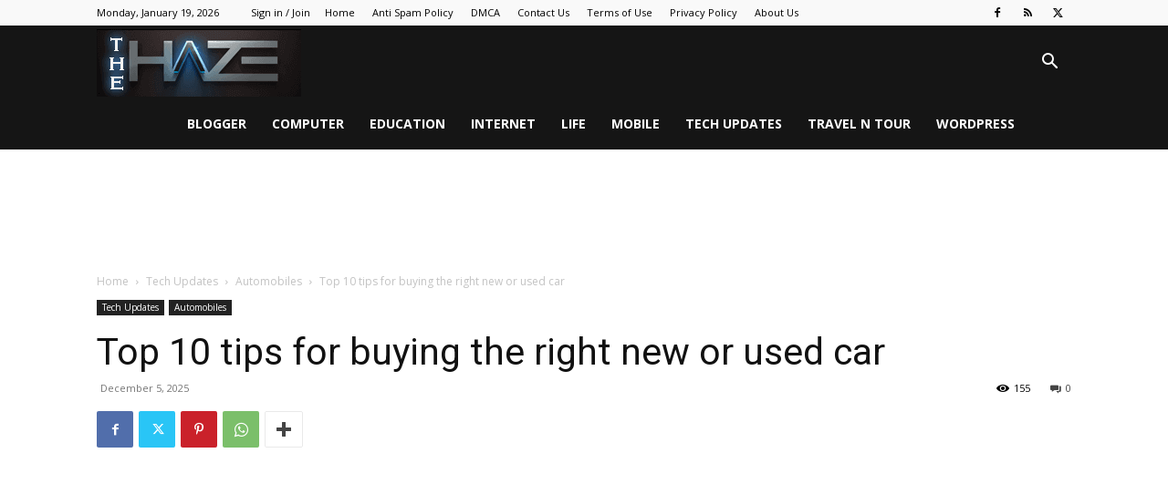

--- FILE ---
content_type: text/html; charset=UTF-8
request_url: https://thehaze.org/right-new-or-used-car/
body_size: 43339
content:
<!doctype html >
<!--[if IE 8]>    <html class="ie8" lang="en"> <![endif]-->
<!--[if IE 9]>    <html class="ie9" lang="en"> <![endif]-->
<!--[if gt IE 8]><!--> <html lang="en-US" prefix="og: https://ogp.me/ns#"> <!--<![endif]-->
<head><meta charset="UTF-8" /><script>if(navigator.userAgent.match(/MSIE|Internet Explorer/i)||navigator.userAgent.match(/Trident\/7\..*?rv:11/i)){var href=document.location.href;if(!href.match(/[?&]nowprocket/)){if(href.indexOf("?")==-1){if(href.indexOf("#")==-1){document.location.href=href+"?nowprocket=1"}else{document.location.href=href.replace("#","?nowprocket=1#")}}else{if(href.indexOf("#")==-1){document.location.href=href+"&nowprocket=1"}else{document.location.href=href.replace("#","&nowprocket=1#")}}}}</script><script>class RocketLazyLoadScripts{constructor(){this.v="1.2.3",this.triggerEvents=["keydown","mousedown","mousemove","touchmove","touchstart","touchend","wheel"],this.userEventHandler=this._triggerListener.bind(this),this.touchStartHandler=this._onTouchStart.bind(this),this.touchMoveHandler=this._onTouchMove.bind(this),this.touchEndHandler=this._onTouchEnd.bind(this),this.clickHandler=this._onClick.bind(this),this.interceptedClicks=[],window.addEventListener("pageshow",t=>{this.persisted=t.persisted}),window.addEventListener("DOMContentLoaded",()=>{this._preconnect3rdParties()}),this.delayedScripts={normal:[],async:[],defer:[]},this.trash=[],this.allJQueries=[]}_addUserInteractionListener(t){if(document.hidden){t._triggerListener();return}this.triggerEvents.forEach(e=>window.addEventListener(e,t.userEventHandler,{passive:!0})),window.addEventListener("touchstart",t.touchStartHandler,{passive:!0}),window.addEventListener("mousedown",t.touchStartHandler),document.addEventListener("visibilitychange",t.userEventHandler)}_removeUserInteractionListener(){this.triggerEvents.forEach(t=>window.removeEventListener(t,this.userEventHandler,{passive:!0})),document.removeEventListener("visibilitychange",this.userEventHandler)}_onTouchStart(t){"HTML"!==t.target.tagName&&(window.addEventListener("touchend",this.touchEndHandler),window.addEventListener("mouseup",this.touchEndHandler),window.addEventListener("touchmove",this.touchMoveHandler,{passive:!0}),window.addEventListener("mousemove",this.touchMoveHandler),t.target.addEventListener("click",this.clickHandler),this._renameDOMAttribute(t.target,"onclick","rocket-onclick"),this._pendingClickStarted())}_onTouchMove(t){window.removeEventListener("touchend",this.touchEndHandler),window.removeEventListener("mouseup",this.touchEndHandler),window.removeEventListener("touchmove",this.touchMoveHandler,{passive:!0}),window.removeEventListener("mousemove",this.touchMoveHandler),t.target.removeEventListener("click",this.clickHandler),this._renameDOMAttribute(t.target,"rocket-onclick","onclick"),this._pendingClickFinished()}_onTouchEnd(t){window.removeEventListener("touchend",this.touchEndHandler),window.removeEventListener("mouseup",this.touchEndHandler),window.removeEventListener("touchmove",this.touchMoveHandler,{passive:!0}),window.removeEventListener("mousemove",this.touchMoveHandler)}_onClick(t){t.target.removeEventListener("click",this.clickHandler),this._renameDOMAttribute(t.target,"rocket-onclick","onclick"),this.interceptedClicks.push(t),t.preventDefault(),t.stopPropagation(),t.stopImmediatePropagation(),this._pendingClickFinished()}_replayClicks(){window.removeEventListener("touchstart",this.touchStartHandler,{passive:!0}),window.removeEventListener("mousedown",this.touchStartHandler),this.interceptedClicks.forEach(t=>{t.target.dispatchEvent(new MouseEvent("click",{view:t.view,bubbles:!0,cancelable:!0}))})}_waitForPendingClicks(){return new Promise(t=>{this._isClickPending?this._pendingClickFinished=t:t()})}_pendingClickStarted(){this._isClickPending=!0}_pendingClickFinished(){this._isClickPending=!1}_renameDOMAttribute(t,e,r){t.hasAttribute&&t.hasAttribute(e)&&(event.target.setAttribute(r,event.target.getAttribute(e)),event.target.removeAttribute(e))}_triggerListener(){this._removeUserInteractionListener(this),"loading"===document.readyState?document.addEventListener("DOMContentLoaded",this._loadEverythingNow.bind(this)):this._loadEverythingNow()}_preconnect3rdParties(){let t=[];document.querySelectorAll("script[type=rocketlazyloadscript]").forEach(e=>{if(e.hasAttribute("src")){let r=new URL(e.src).origin;r!==location.origin&&t.push({src:r,crossOrigin:e.crossOrigin||"module"===e.getAttribute("data-rocket-type")})}}),t=[...new Map(t.map(t=>[JSON.stringify(t),t])).values()],this._batchInjectResourceHints(t,"preconnect")}async _loadEverythingNow(){this.lastBreath=Date.now(),this._delayEventListeners(this),this._delayJQueryReady(this),this._handleDocumentWrite(),this._registerAllDelayedScripts(),this._preloadAllScripts(),await this._loadScriptsFromList(this.delayedScripts.normal),await this._loadScriptsFromList(this.delayedScripts.defer),await this._loadScriptsFromList(this.delayedScripts.async);try{await this._triggerDOMContentLoaded(),await this._triggerWindowLoad()}catch(t){console.error(t)}window.dispatchEvent(new Event("rocket-allScriptsLoaded")),this._waitForPendingClicks().then(()=>{this._replayClicks()}),this._emptyTrash()}_registerAllDelayedScripts(){document.querySelectorAll("script[type=rocketlazyloadscript]").forEach(t=>{t.hasAttribute("data-rocket-src")?t.hasAttribute("async")&&!1!==t.async?this.delayedScripts.async.push(t):t.hasAttribute("defer")&&!1!==t.defer||"module"===t.getAttribute("data-rocket-type")?this.delayedScripts.defer.push(t):this.delayedScripts.normal.push(t):this.delayedScripts.normal.push(t)})}async _transformScript(t){return new Promise((await this._littleBreath(),navigator.userAgent.indexOf("Firefox/")>0||""===navigator.vendor)?e=>{let r=document.createElement("script");[...t.attributes].forEach(t=>{let e=t.nodeName;"type"!==e&&("data-rocket-type"===e&&(e="type"),"data-rocket-src"===e&&(e="src"),r.setAttribute(e,t.nodeValue))}),t.text&&(r.text=t.text),r.hasAttribute("src")?(r.addEventListener("load",e),r.addEventListener("error",e)):(r.text=t.text,e());try{t.parentNode.replaceChild(r,t)}catch(i){e()}}:async e=>{function r(){t.setAttribute("data-rocket-status","failed"),e()}try{let i=t.getAttribute("data-rocket-type"),n=t.getAttribute("data-rocket-src");t.text,i?(t.type=i,t.removeAttribute("data-rocket-type")):t.removeAttribute("type"),t.addEventListener("load",function r(){t.setAttribute("data-rocket-status","executed"),e()}),t.addEventListener("error",r),n?(t.removeAttribute("data-rocket-src"),t.src=n):t.src="data:text/javascript;base64,"+window.btoa(unescape(encodeURIComponent(t.text)))}catch(s){r()}})}async _loadScriptsFromList(t){let e=t.shift();return e&&e.isConnected?(await this._transformScript(e),this._loadScriptsFromList(t)):Promise.resolve()}_preloadAllScripts(){this._batchInjectResourceHints([...this.delayedScripts.normal,...this.delayedScripts.defer,...this.delayedScripts.async],"preload")}_batchInjectResourceHints(t,e){var r=document.createDocumentFragment();t.forEach(t=>{let i=t.getAttribute&&t.getAttribute("data-rocket-src")||t.src;if(i){let n=document.createElement("link");n.href=i,n.rel=e,"preconnect"!==e&&(n.as="script"),t.getAttribute&&"module"===t.getAttribute("data-rocket-type")&&(n.crossOrigin=!0),t.crossOrigin&&(n.crossOrigin=t.crossOrigin),t.integrity&&(n.integrity=t.integrity),r.appendChild(n),this.trash.push(n)}}),document.head.appendChild(r)}_delayEventListeners(t){let e={};function r(t,r){!function t(r){!e[r]&&(e[r]={originalFunctions:{add:r.addEventListener,remove:r.removeEventListener},eventsToRewrite:[]},r.addEventListener=function(){arguments[0]=i(arguments[0]),e[r].originalFunctions.add.apply(r,arguments)},r.removeEventListener=function(){arguments[0]=i(arguments[0]),e[r].originalFunctions.remove.apply(r,arguments)});function i(t){return e[r].eventsToRewrite.indexOf(t)>=0?"rocket-"+t:t}}(t),e[t].eventsToRewrite.push(r)}function i(t,e){let r=t[e];Object.defineProperty(t,e,{get:()=>r||function(){},set(i){t["rocket"+e]=r=i}})}r(document,"DOMContentLoaded"),r(window,"DOMContentLoaded"),r(window,"load"),r(window,"pageshow"),r(document,"readystatechange"),i(document,"onreadystatechange"),i(window,"onload"),i(window,"onpageshow")}_delayJQueryReady(t){let e;function r(r){if(r&&r.fn&&!t.allJQueries.includes(r)){r.fn.ready=r.fn.init.prototype.ready=function(e){return t.domReadyFired?e.bind(document)(r):document.addEventListener("rocket-DOMContentLoaded",()=>e.bind(document)(r)),r([])};let i=r.fn.on;r.fn.on=r.fn.init.prototype.on=function(){if(this[0]===window){function t(t){return t.split(" ").map(t=>"load"===t||0===t.indexOf("load.")?"rocket-jquery-load":t).join(" ")}"string"==typeof arguments[0]||arguments[0]instanceof String?arguments[0]=t(arguments[0]):"object"==typeof arguments[0]&&Object.keys(arguments[0]).forEach(e=>{let r=arguments[0][e];delete arguments[0][e],arguments[0][t(e)]=r})}return i.apply(this,arguments),this},t.allJQueries.push(r)}e=r}r(window.jQuery),Object.defineProperty(window,"jQuery",{get:()=>e,set(t){r(t)}})}async _triggerDOMContentLoaded(){this.domReadyFired=!0,await this._littleBreath(),document.dispatchEvent(new Event("rocket-DOMContentLoaded")),await this._littleBreath(),window.dispatchEvent(new Event("rocket-DOMContentLoaded")),await this._littleBreath(),document.dispatchEvent(new Event("rocket-readystatechange")),await this._littleBreath(),document.rocketonreadystatechange&&document.rocketonreadystatechange()}async _triggerWindowLoad(){await this._littleBreath(),window.dispatchEvent(new Event("rocket-load")),await this._littleBreath(),window.rocketonload&&window.rocketonload(),await this._littleBreath(),this.allJQueries.forEach(t=>t(window).trigger("rocket-jquery-load")),await this._littleBreath();let t=new Event("rocket-pageshow");t.persisted=this.persisted,window.dispatchEvent(t),await this._littleBreath(),window.rocketonpageshow&&window.rocketonpageshow({persisted:this.persisted})}_handleDocumentWrite(){let t=new Map;document.write=document.writeln=function(e){let r=document.currentScript;r||console.error("WPRocket unable to document.write this: "+e);let i=document.createRange(),n=r.parentElement,s=t.get(r);void 0===s&&(s=r.nextSibling,t.set(r,s));let a=document.createDocumentFragment();i.setStart(a,0),a.appendChild(i.createContextualFragment(e)),n.insertBefore(a,s)}}async _littleBreath(){Date.now()-this.lastBreath>45&&(await this._requestAnimFrame(),this.lastBreath=Date.now())}async _requestAnimFrame(){return document.hidden?new Promise(t=>setTimeout(t)):new Promise(t=>requestAnimationFrame(t))}_emptyTrash(){this.trash.forEach(t=>t.remove())}static run(){let t=new RocketLazyLoadScripts;t._addUserInteractionListener(t)}}RocketLazyLoadScripts.run();</script>
    <title>Top 10 tips for buying the right new or used car - The Haze</title>
    
    <meta name="viewport" content="width=device-width, initial-scale=1.0">
    <link rel="pingback" href="https://thehaze.org/xmlrpc.php" />
    <script data-cfasync="false" data-no-defer="1" data-no-minify="1" data-no-optimize="1">var ewww_webp_supported=!1;function check_webp_feature(A,e){var w;e=void 0!==e?e:function(){},ewww_webp_supported?e(ewww_webp_supported):((w=new Image).onload=function(){ewww_webp_supported=0<w.width&&0<w.height,e&&e(ewww_webp_supported)},w.onerror=function(){e&&e(!1)},w.src="data:image/webp;base64,"+{alpha:"UklGRkoAAABXRUJQVlA4WAoAAAAQAAAAAAAAAAAAQUxQSAwAAAARBxAR/Q9ERP8DAABWUDggGAAAABQBAJ0BKgEAAQAAAP4AAA3AAP7mtQAAAA=="}[A])}check_webp_feature("alpha");</script><script data-cfasync="false" data-no-defer="1" data-no-minify="1" data-no-optimize="1">var Arrive=function(c,w){"use strict";if(c.MutationObserver&&"undefined"!=typeof HTMLElement){var r,a=0,u=(r=HTMLElement.prototype.matches||HTMLElement.prototype.webkitMatchesSelector||HTMLElement.prototype.mozMatchesSelector||HTMLElement.prototype.msMatchesSelector,{matchesSelector:function(e,t){return e instanceof HTMLElement&&r.call(e,t)},addMethod:function(e,t,r){var a=e[t];e[t]=function(){return r.length==arguments.length?r.apply(this,arguments):"function"==typeof a?a.apply(this,arguments):void 0}},callCallbacks:function(e,t){t&&t.options.onceOnly&&1==t.firedElems.length&&(e=[e[0]]);for(var r,a=0;r=e[a];a++)r&&r.callback&&r.callback.call(r.elem,r.elem);t&&t.options.onceOnly&&1==t.firedElems.length&&t.me.unbindEventWithSelectorAndCallback.call(t.target,t.selector,t.callback)},checkChildNodesRecursively:function(e,t,r,a){for(var i,n=0;i=e[n];n++)r(i,t,a)&&a.push({callback:t.callback,elem:i}),0<i.childNodes.length&&u.checkChildNodesRecursively(i.childNodes,t,r,a)},mergeArrays:function(e,t){var r,a={};for(r in e)e.hasOwnProperty(r)&&(a[r]=e[r]);for(r in t)t.hasOwnProperty(r)&&(a[r]=t[r]);return a},toElementsArray:function(e){return e=void 0!==e&&("number"!=typeof e.length||e===c)?[e]:e}}),e=(l.prototype.addEvent=function(e,t,r,a){a={target:e,selector:t,options:r,callback:a,firedElems:[]};return this._beforeAdding&&this._beforeAdding(a),this._eventsBucket.push(a),a},l.prototype.removeEvent=function(e){for(var t,r=this._eventsBucket.length-1;t=this._eventsBucket[r];r--)e(t)&&(this._beforeRemoving&&this._beforeRemoving(t),(t=this._eventsBucket.splice(r,1))&&t.length&&(t[0].callback=null))},l.prototype.beforeAdding=function(e){this._beforeAdding=e},l.prototype.beforeRemoving=function(e){this._beforeRemoving=e},l),t=function(i,n){var o=new e,l=this,s={fireOnAttributesModification:!1};return o.beforeAdding(function(t){var e=t.target;e!==c.document&&e!==c||(e=document.getElementsByTagName("html")[0]);var r=new MutationObserver(function(e){n.call(this,e,t)}),a=i(t.options);r.observe(e,a),t.observer=r,t.me=l}),o.beforeRemoving(function(e){e.observer.disconnect()}),this.bindEvent=function(e,t,r){t=u.mergeArrays(s,t);for(var a=u.toElementsArray(this),i=0;i<a.length;i++)o.addEvent(a[i],e,t,r)},this.unbindEvent=function(){var r=u.toElementsArray(this);o.removeEvent(function(e){for(var t=0;t<r.length;t++)if(this===w||e.target===r[t])return!0;return!1})},this.unbindEventWithSelectorOrCallback=function(r){var a=u.toElementsArray(this),i=r,e="function"==typeof r?function(e){for(var t=0;t<a.length;t++)if((this===w||e.target===a[t])&&e.callback===i)return!0;return!1}:function(e){for(var t=0;t<a.length;t++)if((this===w||e.target===a[t])&&e.selector===r)return!0;return!1};o.removeEvent(e)},this.unbindEventWithSelectorAndCallback=function(r,a){var i=u.toElementsArray(this);o.removeEvent(function(e){for(var t=0;t<i.length;t++)if((this===w||e.target===i[t])&&e.selector===r&&e.callback===a)return!0;return!1})},this},i=new function(){var s={fireOnAttributesModification:!1,onceOnly:!1,existing:!1};function n(e,t,r){return!(!u.matchesSelector(e,t.selector)||(e._id===w&&(e._id=a++),-1!=t.firedElems.indexOf(e._id)))&&(t.firedElems.push(e._id),!0)}var c=(i=new t(function(e){var t={attributes:!1,childList:!0,subtree:!0};return e.fireOnAttributesModification&&(t.attributes=!0),t},function(e,i){e.forEach(function(e){var t=e.addedNodes,r=e.target,a=[];null!==t&&0<t.length?u.checkChildNodesRecursively(t,i,n,a):"attributes"===e.type&&n(r,i)&&a.push({callback:i.callback,elem:r}),u.callCallbacks(a,i)})})).bindEvent;return i.bindEvent=function(e,t,r){t=void 0===r?(r=t,s):u.mergeArrays(s,t);var a=u.toElementsArray(this);if(t.existing){for(var i=[],n=0;n<a.length;n++)for(var o=a[n].querySelectorAll(e),l=0;l<o.length;l++)i.push({callback:r,elem:o[l]});if(t.onceOnly&&i.length)return r.call(i[0].elem,i[0].elem);setTimeout(u.callCallbacks,1,i)}c.call(this,e,t,r)},i},o=new function(){var a={};function i(e,t){return u.matchesSelector(e,t.selector)}var n=(o=new t(function(){return{childList:!0,subtree:!0}},function(e,r){e.forEach(function(e){var t=e.removedNodes,e=[];null!==t&&0<t.length&&u.checkChildNodesRecursively(t,r,i,e),u.callCallbacks(e,r)})})).bindEvent;return o.bindEvent=function(e,t,r){t=void 0===r?(r=t,a):u.mergeArrays(a,t),n.call(this,e,t,r)},o};d(HTMLElement.prototype),d(NodeList.prototype),d(HTMLCollection.prototype),d(HTMLDocument.prototype),d(Window.prototype);var n={};return s(i,n,"unbindAllArrive"),s(o,n,"unbindAllLeave"),n}function l(){this._eventsBucket=[],this._beforeAdding=null,this._beforeRemoving=null}function s(e,t,r){u.addMethod(t,r,e.unbindEvent),u.addMethod(t,r,e.unbindEventWithSelectorOrCallback),u.addMethod(t,r,e.unbindEventWithSelectorAndCallback)}function d(e){e.arrive=i.bindEvent,s(i,e,"unbindArrive"),e.leave=o.bindEvent,s(o,e,"unbindLeave")}}(window,void 0),ewww_webp_supported=!1;function check_webp_feature(e,t){var r;ewww_webp_supported?t(ewww_webp_supported):((r=new Image).onload=function(){ewww_webp_supported=0<r.width&&0<r.height,t(ewww_webp_supported)},r.onerror=function(){t(!1)},r.src="data:image/webp;base64,"+{alpha:"UklGRkoAAABXRUJQVlA4WAoAAAAQAAAAAAAAAAAAQUxQSAwAAAARBxAR/Q9ERP8DAABWUDggGAAAABQBAJ0BKgEAAQAAAP4AAA3AAP7mtQAAAA==",animation:"UklGRlIAAABXRUJQVlA4WAoAAAASAAAAAAAAAAAAQU5JTQYAAAD/////AABBTk1GJgAAAAAAAAAAAAAAAAAAAGQAAABWUDhMDQAAAC8AAAAQBxAREYiI/gcA"}[e])}function ewwwLoadImages(e){if(e){for(var t=document.querySelectorAll(".batch-image img, .image-wrapper a, .ngg-pro-masonry-item a, .ngg-galleria-offscreen-seo-wrapper a"),r=0,a=t.length;r<a;r++)ewwwAttr(t[r],"data-src",t[r].getAttribute("data-webp")),ewwwAttr(t[r],"data-thumbnail",t[r].getAttribute("data-webp-thumbnail"));for(var i=document.querySelectorAll("div.woocommerce-product-gallery__image"),r=0,a=i.length;r<a;r++)ewwwAttr(i[r],"data-thumb",i[r].getAttribute("data-webp-thumb"))}for(var n=document.querySelectorAll("video"),r=0,a=n.length;r<a;r++)ewwwAttr(n[r],"poster",e?n[r].getAttribute("data-poster-webp"):n[r].getAttribute("data-poster-image"));for(var o,l=document.querySelectorAll("img.ewww_webp_lazy_load"),r=0,a=l.length;r<a;r++)e&&(ewwwAttr(l[r],"data-lazy-srcset",l[r].getAttribute("data-lazy-srcset-webp")),ewwwAttr(l[r],"data-srcset",l[r].getAttribute("data-srcset-webp")),ewwwAttr(l[r],"data-lazy-src",l[r].getAttribute("data-lazy-src-webp")),ewwwAttr(l[r],"data-src",l[r].getAttribute("data-src-webp")),ewwwAttr(l[r],"data-orig-file",l[r].getAttribute("data-webp-orig-file")),ewwwAttr(l[r],"data-medium-file",l[r].getAttribute("data-webp-medium-file")),ewwwAttr(l[r],"data-large-file",l[r].getAttribute("data-webp-large-file")),null!=(o=l[r].getAttribute("srcset"))&&!1!==o&&o.includes("R0lGOD")&&ewwwAttr(l[r],"src",l[r].getAttribute("data-lazy-src-webp"))),l[r].className=l[r].className.replace(/\bewww_webp_lazy_load\b/,"");for(var s=document.querySelectorAll(".ewww_webp"),r=0,a=s.length;r<a;r++)e?(ewwwAttr(s[r],"srcset",s[r].getAttribute("data-srcset-webp")),ewwwAttr(s[r],"src",s[r].getAttribute("data-src-webp")),ewwwAttr(s[r],"data-orig-file",s[r].getAttribute("data-webp-orig-file")),ewwwAttr(s[r],"data-medium-file",s[r].getAttribute("data-webp-medium-file")),ewwwAttr(s[r],"data-large-file",s[r].getAttribute("data-webp-large-file")),ewwwAttr(s[r],"data-large_image",s[r].getAttribute("data-webp-large_image")),ewwwAttr(s[r],"data-src",s[r].getAttribute("data-webp-src"))):(ewwwAttr(s[r],"srcset",s[r].getAttribute("data-srcset-img")),ewwwAttr(s[r],"src",s[r].getAttribute("data-src-img"))),s[r].className=s[r].className.replace(/\bewww_webp\b/,"ewww_webp_loaded");window.jQuery&&jQuery.fn.isotope&&jQuery.fn.imagesLoaded&&(jQuery(".fusion-posts-container-infinite").imagesLoaded(function(){jQuery(".fusion-posts-container-infinite").hasClass("isotope")&&jQuery(".fusion-posts-container-infinite").isotope()}),jQuery(".fusion-portfolio:not(.fusion-recent-works) .fusion-portfolio-wrapper").imagesLoaded(function(){jQuery(".fusion-portfolio:not(.fusion-recent-works) .fusion-portfolio-wrapper").isotope()}))}function ewwwWebPInit(e){ewwwLoadImages(e),ewwwNggLoadGalleries(e),document.arrive(".ewww_webp",function(){ewwwLoadImages(e)}),document.arrive(".ewww_webp_lazy_load",function(){ewwwLoadImages(e)}),document.arrive("videos",function(){ewwwLoadImages(e)}),"loading"==document.readyState?document.addEventListener("DOMContentLoaded",ewwwJSONParserInit):("undefined"!=typeof galleries&&ewwwNggParseGalleries(e),ewwwWooParseVariations(e))}function ewwwAttr(e,t,r){null!=r&&!1!==r&&e.setAttribute(t,r)}function ewwwJSONParserInit(){"undefined"!=typeof galleries&&check_webp_feature("alpha",ewwwNggParseGalleries),check_webp_feature("alpha",ewwwWooParseVariations)}function ewwwWooParseVariations(e){if(e)for(var t=document.querySelectorAll("form.variations_form"),r=0,a=t.length;r<a;r++){var i=t[r].getAttribute("data-product_variations"),n=!1;try{for(var o in i=JSON.parse(i))void 0!==i[o]&&void 0!==i[o].image&&(void 0!==i[o].image.src_webp&&(i[o].image.src=i[o].image.src_webp,n=!0),void 0!==i[o].image.srcset_webp&&(i[o].image.srcset=i[o].image.srcset_webp,n=!0),void 0!==i[o].image.full_src_webp&&(i[o].image.full_src=i[o].image.full_src_webp,n=!0),void 0!==i[o].image.gallery_thumbnail_src_webp&&(i[o].image.gallery_thumbnail_src=i[o].image.gallery_thumbnail_src_webp,n=!0),void 0!==i[o].image.thumb_src_webp&&(i[o].image.thumb_src=i[o].image.thumb_src_webp,n=!0));n&&ewwwAttr(t[r],"data-product_variations",JSON.stringify(i))}catch(e){}}}function ewwwNggParseGalleries(e){if(e)for(var t in galleries){var r=galleries[t];galleries[t].images_list=ewwwNggParseImageList(r.images_list)}}function ewwwNggLoadGalleries(e){e&&document.addEventListener("ngg.galleria.themeadded",function(e,t){window.ngg_galleria._create_backup=window.ngg_galleria.create,window.ngg_galleria.create=function(e,t){var r=$(e).data("id");return galleries["gallery_"+r].images_list=ewwwNggParseImageList(galleries["gallery_"+r].images_list),window.ngg_galleria._create_backup(e,t)}})}function ewwwNggParseImageList(e){for(var t in e){var r=e[t];if(void 0!==r["image-webp"]&&(e[t].image=r["image-webp"],delete e[t]["image-webp"]),void 0!==r["thumb-webp"]&&(e[t].thumb=r["thumb-webp"],delete e[t]["thumb-webp"]),void 0!==r.full_image_webp&&(e[t].full_image=r.full_image_webp,delete e[t].full_image_webp),void 0!==r.srcsets)for(var a in r.srcsets)nggSrcset=r.srcsets[a],void 0!==r.srcsets[a+"-webp"]&&(e[t].srcsets[a]=r.srcsets[a+"-webp"],delete e[t].srcsets[a+"-webp"]);if(void 0!==r.full_srcsets)for(var i in r.full_srcsets)nggFSrcset=r.full_srcsets[i],void 0!==r.full_srcsets[i+"-webp"]&&(e[t].full_srcsets[i]=r.full_srcsets[i+"-webp"],delete e[t].full_srcsets[i+"-webp"])}return e}check_webp_feature("alpha",ewwwWebPInit);</script>
<!-- Search Engine Optimization by Rank Math - https://rankmath.com/ -->
<meta name="description" content="Discover the ultimate guide to buying a new or used car. Get expert tips and research pricing to make the right choice."/>
<meta name="robots" content="follow, index, max-snippet:-1, max-video-preview:-1, max-image-preview:large"/>
<link rel="canonical" href="https://thehaze.org/right-new-or-used-car/" />
<meta property="og:locale" content="en_US" />
<meta property="og:type" content="article" />
<meta property="og:title" content="Top 10 tips for buying the right new or used car - The Haze" />
<meta property="og:description" content="Discover the ultimate guide to buying a new or used car. Get expert tips and research pricing to make the right choice." />
<meta property="og:url" content="https://thehaze.org/right-new-or-used-car/" />
<meta property="og:site_name" content="The Haze" />
<meta property="article:section" content="Automobiles" />
<meta property="og:image" content="https://aws.wideinfo.org/thehaze.org/wp-content/uploads/2016/04/09043915/2014-honda-cr-v-A-960x400-1.jpg" />
<meta property="og:image:secure_url" content="https://aws.wideinfo.org/thehaze.org/wp-content/uploads/2016/04/09043915/2014-honda-cr-v-A-960x400-1.jpg" />
<meta property="og:image:width" content="960" />
<meta property="og:image:height" content="400" />
<meta property="og:image:alt" content="used car" />
<meta property="og:image:type" content="image/jpeg" />
<meta property="article:published_time" content="2025-12-05T09:49:45+00:00" />
<meta name="twitter:card" content="summary_large_image" />
<meta name="twitter:title" content="Top 10 tips for buying the right new or used car - The Haze" />
<meta name="twitter:description" content="Discover the ultimate guide to buying a new or used car. Get expert tips and research pricing to make the right choice." />
<meta name="twitter:image" content="https://aws.wideinfo.org/thehaze.org/wp-content/uploads/2016/04/09043915/2014-honda-cr-v-A-960x400-1.jpg" />
<meta name="twitter:label1" content="Written by" />
<meta name="twitter:data1" content="Jane Hicks" />
<meta name="twitter:label2" content="Time to read" />
<meta name="twitter:data2" content="8 minutes" />
<script type="application/ld+json" class="rank-math-schema">{"@context":"https://schema.org","@graph":[{"@type":["Person","Organization"],"@id":"https://thehaze.org/#person","name":"The Haze"},{"@type":"WebSite","@id":"https://thehaze.org/#website","url":"https://thehaze.org","name":"The Haze","publisher":{"@id":"https://thehaze.org/#person"},"inLanguage":"en-US"},{"@type":"ImageObject","@id":"https://aws.wideinfo.org/thehaze.org/wp-content/uploads/2016/04/09043915/2014-honda-cr-v-A-960x400-1.jpg","url":"https://aws.wideinfo.org/thehaze.org/wp-content/uploads/2016/04/09043915/2014-honda-cr-v-A-960x400-1.jpg","width":"960","height":"400","inLanguage":"en-US"},{"@type":"WebPage","@id":"https://thehaze.org/right-new-or-used-car/#webpage","url":"https://thehaze.org/right-new-or-used-car/","name":"Top 10 tips for buying the right new or used car - The Haze","datePublished":"2025-12-05T09:49:45+00:00","dateModified":"2025-12-05T09:49:45+00:00","isPartOf":{"@id":"https://thehaze.org/#website"},"primaryImageOfPage":{"@id":"https://aws.wideinfo.org/thehaze.org/wp-content/uploads/2016/04/09043915/2014-honda-cr-v-A-960x400-1.jpg"},"inLanguage":"en-US"},{"@type":"Person","@id":"https://thehaze.org/author/jane/","name":"Jane Hicks","url":"https://thehaze.org/author/jane/","image":{"@type":"ImageObject","@id":"https://secure.gravatar.com/avatar/5d580c83dd7af70c154bf7942ca6f8e30432e7db51784117e975b0a1cf6dab9d?s=96&amp;d=mm&amp;r=g","url":"https://secure.gravatar.com/avatar/5d580c83dd7af70c154bf7942ca6f8e30432e7db51784117e975b0a1cf6dab9d?s=96&amp;d=mm&amp;r=g","caption":"Jane Hicks","inLanguage":"en-US"},"sameAs":["https://thehaze.org"]},{"@type":"BlogPosting","headline":"Top 10 tips for buying the right new or used car - The Haze","keywords":"used car","datePublished":"2025-12-05T09:49:45+00:00","dateModified":"2025-12-05T09:49:45+00:00","articleSection":"Automobiles","author":{"@id":"https://thehaze.org/author/jane/","name":"Jane Hicks"},"publisher":{"@id":"https://thehaze.org/#person"},"description":"Discover the ultimate guide to buying a new or used car. Get expert tips and research pricing to make the right choice.","name":"Top 10 tips for buying the right new or used car - The Haze","@id":"https://thehaze.org/right-new-or-used-car/#richSnippet","isPartOf":{"@id":"https://thehaze.org/right-new-or-used-car/#webpage"},"image":{"@id":"https://aws.wideinfo.org/thehaze.org/wp-content/uploads/2016/04/09043915/2014-honda-cr-v-A-960x400-1.jpg"},"inLanguage":"en-US","mainEntityOfPage":{"@id":"https://thehaze.org/right-new-or-used-car/#webpage"}}]}</script>
<!-- /Rank Math WordPress SEO plugin -->

<link rel='dns-prefetch' href='//fonts.googleapis.com' />
<link rel="alternate" type="application/rss+xml" title="The Haze &raquo; Feed" href="https://thehaze.org/feed/" />
<link rel="alternate" title="oEmbed (JSON)" type="application/json+oembed" href="https://thehaze.org/wp-json/oembed/1.0/embed?url=https%3A%2F%2Fthehaze.org%2Fright-new-or-used-car%2F" />
<link rel="alternate" title="oEmbed (XML)" type="text/xml+oembed" href="https://thehaze.org/wp-json/oembed/1.0/embed?url=https%3A%2F%2Fthehaze.org%2Fright-new-or-used-car%2F&#038;format=xml" />
<style id='wp-img-auto-sizes-contain-inline-css' type='text/css'>
img:is([sizes=auto i],[sizes^="auto," i]){contain-intrinsic-size:3000px 1500px}
/*# sourceURL=wp-img-auto-sizes-contain-inline-css */
</style>
<style id='wp-emoji-styles-inline-css' type='text/css'>

	img.wp-smiley, img.emoji {
		display: inline !important;
		border: none !important;
		box-shadow: none !important;
		height: 1em !important;
		width: 1em !important;
		margin: 0 0.07em !important;
		vertical-align: -0.1em !important;
		background: none !important;
		padding: 0 !important;
	}
/*# sourceURL=wp-emoji-styles-inline-css */
</style>
<style id='wp-block-library-inline-css' type='text/css'>
:root{--wp-block-synced-color:#7a00df;--wp-block-synced-color--rgb:122,0,223;--wp-bound-block-color:var(--wp-block-synced-color);--wp-editor-canvas-background:#ddd;--wp-admin-theme-color:#007cba;--wp-admin-theme-color--rgb:0,124,186;--wp-admin-theme-color-darker-10:#006ba1;--wp-admin-theme-color-darker-10--rgb:0,107,160.5;--wp-admin-theme-color-darker-20:#005a87;--wp-admin-theme-color-darker-20--rgb:0,90,135;--wp-admin-border-width-focus:2px}@media (min-resolution:192dpi){:root{--wp-admin-border-width-focus:1.5px}}.wp-element-button{cursor:pointer}:root .has-very-light-gray-background-color{background-color:#eee}:root .has-very-dark-gray-background-color{background-color:#313131}:root .has-very-light-gray-color{color:#eee}:root .has-very-dark-gray-color{color:#313131}:root .has-vivid-green-cyan-to-vivid-cyan-blue-gradient-background{background:linear-gradient(135deg,#00d084,#0693e3)}:root .has-purple-crush-gradient-background{background:linear-gradient(135deg,#34e2e4,#4721fb 50%,#ab1dfe)}:root .has-hazy-dawn-gradient-background{background:linear-gradient(135deg,#faaca8,#dad0ec)}:root .has-subdued-olive-gradient-background{background:linear-gradient(135deg,#fafae1,#67a671)}:root .has-atomic-cream-gradient-background{background:linear-gradient(135deg,#fdd79a,#004a59)}:root .has-nightshade-gradient-background{background:linear-gradient(135deg,#330968,#31cdcf)}:root .has-midnight-gradient-background{background:linear-gradient(135deg,#020381,#2874fc)}:root{--wp--preset--font-size--normal:16px;--wp--preset--font-size--huge:42px}.has-regular-font-size{font-size:1em}.has-larger-font-size{font-size:2.625em}.has-normal-font-size{font-size:var(--wp--preset--font-size--normal)}.has-huge-font-size{font-size:var(--wp--preset--font-size--huge)}.has-text-align-center{text-align:center}.has-text-align-left{text-align:left}.has-text-align-right{text-align:right}.has-fit-text{white-space:nowrap!important}#end-resizable-editor-section{display:none}.aligncenter{clear:both}.items-justified-left{justify-content:flex-start}.items-justified-center{justify-content:center}.items-justified-right{justify-content:flex-end}.items-justified-space-between{justify-content:space-between}.screen-reader-text{border:0;clip-path:inset(50%);height:1px;margin:-1px;overflow:hidden;padding:0;position:absolute;width:1px;word-wrap:normal!important}.screen-reader-text:focus{background-color:#ddd;clip-path:none;color:#444;display:block;font-size:1em;height:auto;left:5px;line-height:normal;padding:15px 23px 14px;text-decoration:none;top:5px;width:auto;z-index:100000}html :where(.has-border-color){border-style:solid}html :where([style*=border-top-color]){border-top-style:solid}html :where([style*=border-right-color]){border-right-style:solid}html :where([style*=border-bottom-color]){border-bottom-style:solid}html :where([style*=border-left-color]){border-left-style:solid}html :where([style*=border-width]){border-style:solid}html :where([style*=border-top-width]){border-top-style:solid}html :where([style*=border-right-width]){border-right-style:solid}html :where([style*=border-bottom-width]){border-bottom-style:solid}html :where([style*=border-left-width]){border-left-style:solid}html :where(img[class*=wp-image-]){height:auto;max-width:100%}:where(figure){margin:0 0 1em}html :where(.is-position-sticky){--wp-admin--admin-bar--position-offset:var(--wp-admin--admin-bar--height,0px)}@media screen and (max-width:600px){html :where(.is-position-sticky){--wp-admin--admin-bar--position-offset:0px}}

/*# sourceURL=wp-block-library-inline-css */
</style><style id='global-styles-inline-css' type='text/css'>
:root{--wp--preset--aspect-ratio--square: 1;--wp--preset--aspect-ratio--4-3: 4/3;--wp--preset--aspect-ratio--3-4: 3/4;--wp--preset--aspect-ratio--3-2: 3/2;--wp--preset--aspect-ratio--2-3: 2/3;--wp--preset--aspect-ratio--16-9: 16/9;--wp--preset--aspect-ratio--9-16: 9/16;--wp--preset--color--black: #000000;--wp--preset--color--cyan-bluish-gray: #abb8c3;--wp--preset--color--white: #ffffff;--wp--preset--color--pale-pink: #f78da7;--wp--preset--color--vivid-red: #cf2e2e;--wp--preset--color--luminous-vivid-orange: #ff6900;--wp--preset--color--luminous-vivid-amber: #fcb900;--wp--preset--color--light-green-cyan: #7bdcb5;--wp--preset--color--vivid-green-cyan: #00d084;--wp--preset--color--pale-cyan-blue: #8ed1fc;--wp--preset--color--vivid-cyan-blue: #0693e3;--wp--preset--color--vivid-purple: #9b51e0;--wp--preset--gradient--vivid-cyan-blue-to-vivid-purple: linear-gradient(135deg,rgb(6,147,227) 0%,rgb(155,81,224) 100%);--wp--preset--gradient--light-green-cyan-to-vivid-green-cyan: linear-gradient(135deg,rgb(122,220,180) 0%,rgb(0,208,130) 100%);--wp--preset--gradient--luminous-vivid-amber-to-luminous-vivid-orange: linear-gradient(135deg,rgb(252,185,0) 0%,rgb(255,105,0) 100%);--wp--preset--gradient--luminous-vivid-orange-to-vivid-red: linear-gradient(135deg,rgb(255,105,0) 0%,rgb(207,46,46) 100%);--wp--preset--gradient--very-light-gray-to-cyan-bluish-gray: linear-gradient(135deg,rgb(238,238,238) 0%,rgb(169,184,195) 100%);--wp--preset--gradient--cool-to-warm-spectrum: linear-gradient(135deg,rgb(74,234,220) 0%,rgb(151,120,209) 20%,rgb(207,42,186) 40%,rgb(238,44,130) 60%,rgb(251,105,98) 80%,rgb(254,248,76) 100%);--wp--preset--gradient--blush-light-purple: linear-gradient(135deg,rgb(255,206,236) 0%,rgb(152,150,240) 100%);--wp--preset--gradient--blush-bordeaux: linear-gradient(135deg,rgb(254,205,165) 0%,rgb(254,45,45) 50%,rgb(107,0,62) 100%);--wp--preset--gradient--luminous-dusk: linear-gradient(135deg,rgb(255,203,112) 0%,rgb(199,81,192) 50%,rgb(65,88,208) 100%);--wp--preset--gradient--pale-ocean: linear-gradient(135deg,rgb(255,245,203) 0%,rgb(182,227,212) 50%,rgb(51,167,181) 100%);--wp--preset--gradient--electric-grass: linear-gradient(135deg,rgb(202,248,128) 0%,rgb(113,206,126) 100%);--wp--preset--gradient--midnight: linear-gradient(135deg,rgb(2,3,129) 0%,rgb(40,116,252) 100%);--wp--preset--font-size--small: 11px;--wp--preset--font-size--medium: 20px;--wp--preset--font-size--large: 32px;--wp--preset--font-size--x-large: 42px;--wp--preset--font-size--regular: 15px;--wp--preset--font-size--larger: 50px;--wp--preset--spacing--20: 0.44rem;--wp--preset--spacing--30: 0.67rem;--wp--preset--spacing--40: 1rem;--wp--preset--spacing--50: 1.5rem;--wp--preset--spacing--60: 2.25rem;--wp--preset--spacing--70: 3.38rem;--wp--preset--spacing--80: 5.06rem;--wp--preset--shadow--natural: 6px 6px 9px rgba(0, 0, 0, 0.2);--wp--preset--shadow--deep: 12px 12px 50px rgba(0, 0, 0, 0.4);--wp--preset--shadow--sharp: 6px 6px 0px rgba(0, 0, 0, 0.2);--wp--preset--shadow--outlined: 6px 6px 0px -3px rgb(255, 255, 255), 6px 6px rgb(0, 0, 0);--wp--preset--shadow--crisp: 6px 6px 0px rgb(0, 0, 0);}:where(.is-layout-flex){gap: 0.5em;}:where(.is-layout-grid){gap: 0.5em;}body .is-layout-flex{display: flex;}.is-layout-flex{flex-wrap: wrap;align-items: center;}.is-layout-flex > :is(*, div){margin: 0;}body .is-layout-grid{display: grid;}.is-layout-grid > :is(*, div){margin: 0;}:where(.wp-block-columns.is-layout-flex){gap: 2em;}:where(.wp-block-columns.is-layout-grid){gap: 2em;}:where(.wp-block-post-template.is-layout-flex){gap: 1.25em;}:where(.wp-block-post-template.is-layout-grid){gap: 1.25em;}.has-black-color{color: var(--wp--preset--color--black) !important;}.has-cyan-bluish-gray-color{color: var(--wp--preset--color--cyan-bluish-gray) !important;}.has-white-color{color: var(--wp--preset--color--white) !important;}.has-pale-pink-color{color: var(--wp--preset--color--pale-pink) !important;}.has-vivid-red-color{color: var(--wp--preset--color--vivid-red) !important;}.has-luminous-vivid-orange-color{color: var(--wp--preset--color--luminous-vivid-orange) !important;}.has-luminous-vivid-amber-color{color: var(--wp--preset--color--luminous-vivid-amber) !important;}.has-light-green-cyan-color{color: var(--wp--preset--color--light-green-cyan) !important;}.has-vivid-green-cyan-color{color: var(--wp--preset--color--vivid-green-cyan) !important;}.has-pale-cyan-blue-color{color: var(--wp--preset--color--pale-cyan-blue) !important;}.has-vivid-cyan-blue-color{color: var(--wp--preset--color--vivid-cyan-blue) !important;}.has-vivid-purple-color{color: var(--wp--preset--color--vivid-purple) !important;}.has-black-background-color{background-color: var(--wp--preset--color--black) !important;}.has-cyan-bluish-gray-background-color{background-color: var(--wp--preset--color--cyan-bluish-gray) !important;}.has-white-background-color{background-color: var(--wp--preset--color--white) !important;}.has-pale-pink-background-color{background-color: var(--wp--preset--color--pale-pink) !important;}.has-vivid-red-background-color{background-color: var(--wp--preset--color--vivid-red) !important;}.has-luminous-vivid-orange-background-color{background-color: var(--wp--preset--color--luminous-vivid-orange) !important;}.has-luminous-vivid-amber-background-color{background-color: var(--wp--preset--color--luminous-vivid-amber) !important;}.has-light-green-cyan-background-color{background-color: var(--wp--preset--color--light-green-cyan) !important;}.has-vivid-green-cyan-background-color{background-color: var(--wp--preset--color--vivid-green-cyan) !important;}.has-pale-cyan-blue-background-color{background-color: var(--wp--preset--color--pale-cyan-blue) !important;}.has-vivid-cyan-blue-background-color{background-color: var(--wp--preset--color--vivid-cyan-blue) !important;}.has-vivid-purple-background-color{background-color: var(--wp--preset--color--vivid-purple) !important;}.has-black-border-color{border-color: var(--wp--preset--color--black) !important;}.has-cyan-bluish-gray-border-color{border-color: var(--wp--preset--color--cyan-bluish-gray) !important;}.has-white-border-color{border-color: var(--wp--preset--color--white) !important;}.has-pale-pink-border-color{border-color: var(--wp--preset--color--pale-pink) !important;}.has-vivid-red-border-color{border-color: var(--wp--preset--color--vivid-red) !important;}.has-luminous-vivid-orange-border-color{border-color: var(--wp--preset--color--luminous-vivid-orange) !important;}.has-luminous-vivid-amber-border-color{border-color: var(--wp--preset--color--luminous-vivid-amber) !important;}.has-light-green-cyan-border-color{border-color: var(--wp--preset--color--light-green-cyan) !important;}.has-vivid-green-cyan-border-color{border-color: var(--wp--preset--color--vivid-green-cyan) !important;}.has-pale-cyan-blue-border-color{border-color: var(--wp--preset--color--pale-cyan-blue) !important;}.has-vivid-cyan-blue-border-color{border-color: var(--wp--preset--color--vivid-cyan-blue) !important;}.has-vivid-purple-border-color{border-color: var(--wp--preset--color--vivid-purple) !important;}.has-vivid-cyan-blue-to-vivid-purple-gradient-background{background: var(--wp--preset--gradient--vivid-cyan-blue-to-vivid-purple) !important;}.has-light-green-cyan-to-vivid-green-cyan-gradient-background{background: var(--wp--preset--gradient--light-green-cyan-to-vivid-green-cyan) !important;}.has-luminous-vivid-amber-to-luminous-vivid-orange-gradient-background{background: var(--wp--preset--gradient--luminous-vivid-amber-to-luminous-vivid-orange) !important;}.has-luminous-vivid-orange-to-vivid-red-gradient-background{background: var(--wp--preset--gradient--luminous-vivid-orange-to-vivid-red) !important;}.has-very-light-gray-to-cyan-bluish-gray-gradient-background{background: var(--wp--preset--gradient--very-light-gray-to-cyan-bluish-gray) !important;}.has-cool-to-warm-spectrum-gradient-background{background: var(--wp--preset--gradient--cool-to-warm-spectrum) !important;}.has-blush-light-purple-gradient-background{background: var(--wp--preset--gradient--blush-light-purple) !important;}.has-blush-bordeaux-gradient-background{background: var(--wp--preset--gradient--blush-bordeaux) !important;}.has-luminous-dusk-gradient-background{background: var(--wp--preset--gradient--luminous-dusk) !important;}.has-pale-ocean-gradient-background{background: var(--wp--preset--gradient--pale-ocean) !important;}.has-electric-grass-gradient-background{background: var(--wp--preset--gradient--electric-grass) !important;}.has-midnight-gradient-background{background: var(--wp--preset--gradient--midnight) !important;}.has-small-font-size{font-size: var(--wp--preset--font-size--small) !important;}.has-medium-font-size{font-size: var(--wp--preset--font-size--medium) !important;}.has-large-font-size{font-size: var(--wp--preset--font-size--large) !important;}.has-x-large-font-size{font-size: var(--wp--preset--font-size--x-large) !important;}
/*# sourceURL=global-styles-inline-css */
</style>

<style id='classic-theme-styles-inline-css' type='text/css'>
/*! This file is auto-generated */
.wp-block-button__link{color:#fff;background-color:#32373c;border-radius:9999px;box-shadow:none;text-decoration:none;padding:calc(.667em + 2px) calc(1.333em + 2px);font-size:1.125em}.wp-block-file__button{background:#32373c;color:#fff;text-decoration:none}
/*# sourceURL=/wp-includes/css/classic-themes.min.css */
</style>
<link data-minify="1" rel='stylesheet' id='td-plugin-multi-purpose-css' href='https://thehaze.org/wp-content/cache/min/1/wp-content/plugins/td-composer/td-multi-purpose/style.css?ver=1760162121' type='text/css' media='all' />
<link rel='stylesheet' id='google-fonts-style-css' href='https://fonts.googleapis.com/css?family=Montserrat%3A400%7COpen+Sans%3A400%2C600%2C700%7CRoboto%3A400%2C500%2C700%7CMontserrat%3A400%2C500%2C600%2C700&#038;display=swap&#038;ver=12.6.4' type='text/css' media='all' />
<link data-minify="1" rel='stylesheet' id='td-multipurpose-css' href='https://thehaze.org/wp-content/cache/min/1/wp-content/plugins/td-composer/assets/fonts/td-multipurpose/td-multipurpose.css?ver=1760162121' type='text/css' media='all' />
<link data-minify="1" rel='stylesheet' id='td-theme-css' href='https://thehaze.org/wp-content/cache/min/1/wp-content/themes/Newspaper/style.css?ver=1760162122' type='text/css' media='all' />
<style id='td-theme-inline-css' type='text/css'>@media (max-width:767px){.td-header-desktop-wrap{display:none}}@media (min-width:767px){.td-header-mobile-wrap{display:none}}</style>
<link data-minify="1" rel='stylesheet' id='td-legacy-framework-front-style-css' href='https://thehaze.org/wp-content/cache/background-css/thehaze.org/wp-content/cache/min/1/wp-content/plugins/td-composer/legacy/Newspaper/assets/css/td_legacy_main.css?ver=1760162122&wpr_t=1768854266' type='text/css' media='all' />
<link data-minify="1" rel='stylesheet' id='td-standard-pack-framework-front-style-css' href='https://thehaze.org/wp-content/cache/background-css/thehaze.org/wp-content/cache/min/1/wp-content/plugins/td-standard-pack/Newspaper/assets/css/td_standard_pack_main.css?ver=1760162122&wpr_t=1768854266' type='text/css' media='all' />
<link data-minify="1" rel='stylesheet' id='tdb_style_cloud_templates_front-css' href='https://thehaze.org/wp-content/cache/min/1/wp-content/plugins/td-cloud-library/assets/css/tdb_main.css?ver=1760162122' type='text/css' media='all' />
<style id='rocket-lazyload-inline-css' type='text/css'>
.rll-youtube-player{position:relative;padding-bottom:56.23%;height:0;overflow:hidden;max-width:100%;}.rll-youtube-player:focus-within{outline: 2px solid currentColor;outline-offset: 5px;}.rll-youtube-player iframe{position:absolute;top:0;left:0;width:100%;height:100%;z-index:100;background:0 0}.rll-youtube-player img{bottom:0;display:block;left:0;margin:auto;max-width:100%;width:100%;position:absolute;right:0;top:0;border:none;height:auto;-webkit-transition:.4s all;-moz-transition:.4s all;transition:.4s all}.rll-youtube-player img:hover{-webkit-filter:brightness(75%)}.rll-youtube-player .play{height:100%;width:100%;left:0;top:0;position:absolute;background:var(--wpr-bg-589508f5-f1a3-4e8f-a1f6-abbc90123a6c) no-repeat center;background-color: transparent !important;cursor:pointer;border:none;}
/*# sourceURL=rocket-lazyload-inline-css */
</style>
<script type="text/javascript" src="https://thehaze.org/wp-includes/js/jquery/jquery.min.js?ver=3.7.1" id="jquery-core-js" defer></script>
<script type="text/javascript" src="https://thehaze.org/wp-includes/js/jquery/jquery-migrate.min.js?ver=3.4.1" id="jquery-migrate-js" defer></script>
<script type="rocketlazyloadscript" data-rocket-type="text/javascript" id="jquery-js-after">window.addEventListener('DOMContentLoaded', function() {
/* <![CDATA[ */
jQuery(document).ready(function() {
	jQuery(".b77841256c168e1f389d3d8513227892").click(function() {
		jQuery.post(
			"https://thehaze.org/wp-admin/admin-ajax.php", {
				"action": "quick_adsense_onpost_ad_click",
				"quick_adsense_onpost_ad_index": jQuery(this).attr("data-index"),
				"quick_adsense_nonce": "01bb0b375c",
			}, function(response) { }
		);
	});
});

//# sourceURL=jquery-js-after
/* ]]> */
});</script>
<link rel="https://api.w.org/" href="https://thehaze.org/wp-json/" /><link rel="alternate" title="JSON" type="application/json" href="https://thehaze.org/wp-json/wp/v2/posts/638" /><link rel="EditURI" type="application/rsd+xml" title="RSD" href="https://thehaze.org/xmlrpc.php?rsd" />
<meta name="generator" content="WordPress 6.9" />
<link rel='shortlink' href='https://thehaze.org/?p=638' />
<script data-ad-client="ca-pub-5319642005648867" async src="https://pagead2.googlesyndication.com/pagead/js/adsbygoogle.js"></script>    <script>
        window.tdb_global_vars = {"wpRestUrl":"https:\/\/thehaze.org\/wp-json\/","permalinkStructure":"\/%postname%\/"};
        window.tdb_p_autoload_vars = {"isAjax":false,"isAdminBarShowing":false,"autoloadScrollPercent":50,"postAutoloadStatus":"off","origPostEditUrl":null};
    </script>
    
    <style id="tdb-global-colors">:root{--accent-color:#fff}</style>
	
<noscript><style>.lazyload[data-src]{display:none !important;}</style></noscript><style>.lazyload{background-image:none !important;}.lazyload:before{background-image:none !important;}</style>
<!-- JS generated by theme -->

<script>
    
    

	    var tdBlocksArray = []; //here we store all the items for the current page

	    // td_block class - each ajax block uses a object of this class for requests
	    function tdBlock() {
		    this.id = '';
		    this.block_type = 1; //block type id (1-234 etc)
		    this.atts = '';
		    this.td_column_number = '';
		    this.td_current_page = 1; //
		    this.post_count = 0; //from wp
		    this.found_posts = 0; //from wp
		    this.max_num_pages = 0; //from wp
		    this.td_filter_value = ''; //current live filter value
		    this.is_ajax_running = false;
		    this.td_user_action = ''; // load more or infinite loader (used by the animation)
		    this.header_color = '';
		    this.ajax_pagination_infinite_stop = ''; //show load more at page x
	    }

        // td_js_generator - mini detector
        ( function () {
            var htmlTag = document.getElementsByTagName("html")[0];

	        if ( navigator.userAgent.indexOf("MSIE 10.0") > -1 ) {
                htmlTag.className += ' ie10';
            }

            if ( !!navigator.userAgent.match(/Trident.*rv\:11\./) ) {
                htmlTag.className += ' ie11';
            }

	        if ( navigator.userAgent.indexOf("Edge") > -1 ) {
                htmlTag.className += ' ieEdge';
            }

            if ( /(iPad|iPhone|iPod)/g.test(navigator.userAgent) ) {
                htmlTag.className += ' td-md-is-ios';
            }

            var user_agent = navigator.userAgent.toLowerCase();
            if ( user_agent.indexOf("android") > -1 ) {
                htmlTag.className += ' td-md-is-android';
            }

            if ( -1 !== navigator.userAgent.indexOf('Mac OS X')  ) {
                htmlTag.className += ' td-md-is-os-x';
            }

            if ( /chrom(e|ium)/.test(navigator.userAgent.toLowerCase()) ) {
               htmlTag.className += ' td-md-is-chrome';
            }

            if ( -1 !== navigator.userAgent.indexOf('Firefox') ) {
                htmlTag.className += ' td-md-is-firefox';
            }

            if ( -1 !== navigator.userAgent.indexOf('Safari') && -1 === navigator.userAgent.indexOf('Chrome') ) {
                htmlTag.className += ' td-md-is-safari';
            }

            if( -1 !== navigator.userAgent.indexOf('IEMobile') ){
                htmlTag.className += ' td-md-is-iemobile';
            }

        })();

        var tdLocalCache = {};

        ( function () {
            "use strict";

            tdLocalCache = {
                data: {},
                remove: function (resource_id) {
                    delete tdLocalCache.data[resource_id];
                },
                exist: function (resource_id) {
                    return tdLocalCache.data.hasOwnProperty(resource_id) && tdLocalCache.data[resource_id] !== null;
                },
                get: function (resource_id) {
                    return tdLocalCache.data[resource_id];
                },
                set: function (resource_id, cachedData) {
                    tdLocalCache.remove(resource_id);
                    tdLocalCache.data[resource_id] = cachedData;
                }
            };
        })();

    
    
var td_viewport_interval_list=[{"limitBottom":767,"sidebarWidth":228},{"limitBottom":1018,"sidebarWidth":300},{"limitBottom":1140,"sidebarWidth":324}];
var tdc_is_installed="yes";
var td_ajax_url="https:\/\/thehaze.org\/wp-admin\/admin-ajax.php?td_theme_name=Newspaper&v=12.6.4";
var td_get_template_directory_uri="https:\/\/thehaze.org\/wp-content\/plugins\/td-composer\/legacy\/common";
var tds_snap_menu="smart_snap_always";
var tds_logo_on_sticky="";
var tds_header_style="6";
var td_please_wait="Please wait...";
var td_email_user_pass_incorrect="User or password incorrect!";
var td_email_user_incorrect="Email or username incorrect!";
var td_email_incorrect="Email incorrect!";
var td_user_incorrect="Username incorrect!";
var td_email_user_empty="Email or username empty!";
var td_pass_empty="Pass empty!";
var td_pass_pattern_incorrect="Invalid Pass Pattern!";
var td_retype_pass_incorrect="Retyped Pass incorrect!";
var tds_more_articles_on_post_enable="show";
var tds_more_articles_on_post_time_to_wait="";
var tds_more_articles_on_post_pages_distance_from_top=0;
var tds_captcha="";
var tds_theme_color_site_wide="#dd3333";
var tds_smart_sidebar="";
var tdThemeName="Newspaper";
var tdThemeNameWl="Newspaper";
var td_magnific_popup_translation_tPrev="Previous (Left arrow key)";
var td_magnific_popup_translation_tNext="Next (Right arrow key)";
var td_magnific_popup_translation_tCounter="%curr% of %total%";
var td_magnific_popup_translation_ajax_tError="The content from %url% could not be loaded.";
var td_magnific_popup_translation_image_tError="The image #%curr% could not be loaded.";
var tdBlockNonce="dfd64c6abc";
var tdMobileMenu="enabled";
var tdMobileSearch="enabled";
var tdDateNamesI18n={"month_names":["January","February","March","April","May","June","July","August","September","October","November","December"],"month_names_short":["Jan","Feb","Mar","Apr","May","Jun","Jul","Aug","Sep","Oct","Nov","Dec"],"day_names":["Sunday","Monday","Tuesday","Wednesday","Thursday","Friday","Saturday"],"day_names_short":["Sun","Mon","Tue","Wed","Thu","Fri","Sat"]};
var tdb_modal_confirm="Save";
var tdb_modal_cancel="Cancel";
var tdb_modal_confirm_alt="Yes";
var tdb_modal_cancel_alt="No";
var td_ad_background_click_link="";
var td_ad_background_click_target="";
</script>


<!-- Header style compiled by theme -->

<style>ul.sf-menu>.menu-item>a{line-height:56px}:root{--td_theme_color:#dd3333;--td_slider_text:rgba(221,51,51,0.7);--td_header_color:#151515}ul.sf-menu>.menu-item>a{line-height:56px}:root{--td_theme_color:#dd3333;--td_slider_text:rgba(221,51,51,0.7);--td_header_color:#151515}</style>




<script type="application/ld+json">
    {
        "@context": "https://schema.org",
        "@type": "BreadcrumbList",
        "itemListElement": [
            {
                "@type": "ListItem",
                "position": 1,
                "item": {
                    "@type": "WebSite",
                    "@id": "https://thehaze.org/",
                    "name": "Home"
                }
            },
            {
                "@type": "ListItem",
                "position": 2,
                    "item": {
                    "@type": "WebPage",
                    "@id": "https://thehaze.org/category/tech/",
                    "name": "Tech Updates"
                }
            }
            ,{
                "@type": "ListItem",
                "position": 3,
                    "item": {
                    "@type": "WebPage",
                    "@id": "https://thehaze.org/category/tech/automobiles/",
                    "name": "Automobiles"                                
                }
            }
            ,{
                "@type": "ListItem",
                "position": 4,
                    "item": {
                    "@type": "WebPage",
                    "@id": "https://thehaze.org/right-new-or-used-car/",
                    "name": "Top 10 tips for buying the right new or used car"                                
                }
            }    
        ]
    }
</script>
<link rel="icon" href="https://aws.wideinfo.org/thehaze.org/wp-content/uploads/2020/08/08165231/favicon.png" sizes="32x32" />
<link rel="icon" href="https://aws.wideinfo.org/thehaze.org/wp-content/uploads/2020/08/08165231/favicon.png" sizes="192x192" />
<link rel="apple-touch-icon" href="https://aws.wideinfo.org/thehaze.org/wp-content/uploads/2020/08/08165231/favicon.png" />
<meta name="msapplication-TileImage" content="https://aws.wideinfo.org/thehaze.org/wp-content/uploads/2020/08/08165231/favicon.png" />

<!-- Button style compiled by theme -->

<style>.tdm-btn-style1{background-color:#dd3333}.tdm-btn-style2:before{border-color:#dd3333}.tdm-btn-style2{color:#dd3333}.tdm-btn-style3{-webkit-box-shadow:0 2px 16px #dd3333;-moz-box-shadow:0 2px 16px #dd3333;box-shadow:0 2px 16px #dd3333}.tdm-btn-style3:hover{-webkit-box-shadow:0 4px 26px #dd3333;-moz-box-shadow:0 4px 26px #dd3333;box-shadow:0 4px 26px #dd3333}</style>

	<style id="tdw-css-placeholder"></style><noscript><style id="rocket-lazyload-nojs-css">.rll-youtube-player, [data-lazy-src]{display:none !important;}</style></noscript><link rel='stylesheet' id='lwptoc-main-css' href='https://thehaze.org/wp-content/plugins/luckywp-table-of-contents/front/assets/main.min.css?ver=2.1.14' type='text/css' media='all' />
<style id="wpr-lazyload-bg"></style><style id="wpr-lazyload-bg-exclusion"></style>
<noscript>
<style id="wpr-lazyload-bg-nostyle">:root{--wpr-bg-213c2c78-4561-4dda-b5db-e40b42bac57b: url('../../../../../../../../../../../../../../plugins/td-composer/legacy/Newspaper/assets/images/sprite/elements.png');}:root{--wpr-bg-7e2f993b-abf9-4fe9-b175-f13813430df5: url('../../../../../../../../../../../../../../plugins/td-composer/legacy/Newspaper/assets/images/sprite/elements@2x.png');}:root{--wpr-bg-bcd5da44-a013-4778-a607-c20fc01b94b0: url('../../../../../../../../../../../../../plugins/td-standard-pack/Newspaper/assets/css/images/sprite/weather/clear-sky-d.png');}:root{--wpr-bg-d083d582-7189-441e-9458-0e2251ff929c: url('../../../../../../../../../../../../../plugins/td-standard-pack/Newspaper/assets/css/images/sprite/weather/clear-sky-n.png');}:root{--wpr-bg-07d721ea-78de-4825-98be-454bf45d1dca: url('../../../../../../../../../../../../../plugins/td-standard-pack/Newspaper/assets/css/images/sprite/weather/few-clouds-d.png');}:root{--wpr-bg-676590ab-1e9e-46bb-ae64-94f862fa89cf: url('../../../../../../../../../../../../../plugins/td-standard-pack/Newspaper/assets/css/images/sprite/weather/few-clouds-n.png');}:root{--wpr-bg-be73ea8f-010c-4527-a5e0-d7372f041e4e: url('../../../../../../../../../../../../../plugins/td-standard-pack/Newspaper/assets/css/images/sprite/weather/scattered-clouds-d.png');}:root{--wpr-bg-da376393-a93a-406d-820e-55da80803e29: url('../../../../../../../../../../../../../plugins/td-standard-pack/Newspaper/assets/css/images/sprite/weather/scattered-clouds-n.png');}:root{--wpr-bg-1b925f77-7004-468b-88f4-4214d7fc4778: url('../../../../../../../../../../../../../plugins/td-standard-pack/Newspaper/assets/css/images/sprite/weather/broken-clouds-d.png');}:root{--wpr-bg-212843af-f5d2-4869-ab44-28c4e8c6324e: url('../../../../../../../../../../../../../plugins/td-standard-pack/Newspaper/assets/css/images/sprite/weather/broken-clouds-n.png');}:root{--wpr-bg-8fd9581d-edc6-46b3-ad97-1b2b25c41a0b: url('../../../../../../../../../../../../../plugins/td-standard-pack/Newspaper/assets/css/images/sprite/weather/shower-rain-d.png');}:root{--wpr-bg-d2c64ac5-324f-4f4c-a5ea-992a517d18d3: url('../../../../../../../../../../../../../plugins/td-standard-pack/Newspaper/assets/css/images/sprite/weather/shower-rain-n.png');}:root{--wpr-bg-d8f062a6-d279-4342-a5fb-14a9bbe84bc0: url('../../../../../../../../../../../../../plugins/td-standard-pack/Newspaper/assets/css/images/sprite/weather/rain-d.png');}:root{--wpr-bg-bbcf9dc8-f841-4c7d-854b-5e98bdf57189: url('../../../../../../../../../../../../../plugins/td-standard-pack/Newspaper/assets/css/images/sprite/weather/rain-n.png');}:root{--wpr-bg-bc7b582b-4ee2-4a55-8a53-67bd07740163: url('../../../../../../../../../../../../../plugins/td-standard-pack/Newspaper/assets/css/images/sprite/weather/thunderstorm.png');}:root{--wpr-bg-7fa2a3b2-22c0-4912-bc20-bef97faad9e5: url('../../../../../../../../../../../../../plugins/td-standard-pack/Newspaper/assets/css/images/sprite/weather/thunderstorm.png');}:root{--wpr-bg-2205b350-0952-4e80-b0f5-ed089a363f4d: url('../../../../../../../../../../../../../plugins/td-standard-pack/Newspaper/assets/css/images/sprite/weather/snow-d.png');}:root{--wpr-bg-113de901-1466-49ba-b5b0-914e4ffe9f4b: url('../../../../../../../../../../../../../plugins/td-standard-pack/Newspaper/assets/css/images/sprite/weather/snow-n.png');}:root{--wpr-bg-cdd88fff-694f-4865-9451-c0574e9cf869: url('../../../../../../../../../../../../../plugins/td-standard-pack/Newspaper/assets/css/images/sprite/weather/mist.png');}:root{--wpr-bg-f633f2a0-ecad-43e3-97c7-bbf3084bc447: url('../../../../../../../../../../../../../plugins/td-standard-pack/Newspaper/assets/css/images/sprite/weather/mist.png');}:root{--wpr-bg-589508f5-f1a3-4e8f-a1f6-abbc90123a6c: url('https://thehaze.org/wp-content/plugins/wp-rocket/assets/img/youtube.png');}:root{--wpr-bg-58ef58ab-841f-47c3-8146-e900e802f124: url('https://aws.wideinfo.org/thehaze.org/wp-content/uploads/2023/10/12130859/20180917abb32112-c900-c789-ebbd-99efcea643e0.jpg');}</style>
</noscript>
<script type="application/javascript">const rocket_pairs = [{"selector":".td-sp","style":":root{--wpr-bg-213c2c78-4561-4dda-b5db-e40b42bac57b: url('..\/..\/..\/..\/..\/..\/..\/..\/..\/..\/..\/..\/..\/..\/plugins\/td-composer\/legacy\/Newspaper\/assets\/images\/sprite\/elements.png');}"},{"selector":".td-sp","style":":root{--wpr-bg-7e2f993b-abf9-4fe9-b175-f13813430df5: url('..\/..\/..\/..\/..\/..\/..\/..\/..\/..\/..\/..\/..\/..\/plugins\/td-composer\/legacy\/Newspaper\/assets\/images\/sprite\/elements@2x.png');}"},{"selector":".clear-sky-d","style":":root{--wpr-bg-bcd5da44-a013-4778-a607-c20fc01b94b0: url('..\/..\/..\/..\/..\/..\/..\/..\/..\/..\/..\/..\/..\/plugins\/td-standard-pack\/Newspaper\/assets\/css\/images\/sprite\/weather\/clear-sky-d.png');}"},{"selector":".clear-sky-n","style":":root{--wpr-bg-d083d582-7189-441e-9458-0e2251ff929c: url('..\/..\/..\/..\/..\/..\/..\/..\/..\/..\/..\/..\/..\/plugins\/td-standard-pack\/Newspaper\/assets\/css\/images\/sprite\/weather\/clear-sky-n.png');}"},{"selector":".few-clouds-d","style":":root{--wpr-bg-07d721ea-78de-4825-98be-454bf45d1dca: url('..\/..\/..\/..\/..\/..\/..\/..\/..\/..\/..\/..\/..\/plugins\/td-standard-pack\/Newspaper\/assets\/css\/images\/sprite\/weather\/few-clouds-d.png');}"},{"selector":".few-clouds-n","style":":root{--wpr-bg-676590ab-1e9e-46bb-ae64-94f862fa89cf: url('..\/..\/..\/..\/..\/..\/..\/..\/..\/..\/..\/..\/..\/plugins\/td-standard-pack\/Newspaper\/assets\/css\/images\/sprite\/weather\/few-clouds-n.png');}"},{"selector":".scattered-clouds-d","style":":root{--wpr-bg-be73ea8f-010c-4527-a5e0-d7372f041e4e: url('..\/..\/..\/..\/..\/..\/..\/..\/..\/..\/..\/..\/..\/plugins\/td-standard-pack\/Newspaper\/assets\/css\/images\/sprite\/weather\/scattered-clouds-d.png');}"},{"selector":".scattered-clouds-n","style":":root{--wpr-bg-da376393-a93a-406d-820e-55da80803e29: url('..\/..\/..\/..\/..\/..\/..\/..\/..\/..\/..\/..\/..\/plugins\/td-standard-pack\/Newspaper\/assets\/css\/images\/sprite\/weather\/scattered-clouds-n.png');}"},{"selector":".broken-clouds-d","style":":root{--wpr-bg-1b925f77-7004-468b-88f4-4214d7fc4778: url('..\/..\/..\/..\/..\/..\/..\/..\/..\/..\/..\/..\/..\/plugins\/td-standard-pack\/Newspaper\/assets\/css\/images\/sprite\/weather\/broken-clouds-d.png');}"},{"selector":".broken-clouds-n","style":":root{--wpr-bg-212843af-f5d2-4869-ab44-28c4e8c6324e: url('..\/..\/..\/..\/..\/..\/..\/..\/..\/..\/..\/..\/..\/plugins\/td-standard-pack\/Newspaper\/assets\/css\/images\/sprite\/weather\/broken-clouds-n.png');}"},{"selector":".shower-rain-d","style":":root{--wpr-bg-8fd9581d-edc6-46b3-ad97-1b2b25c41a0b: url('..\/..\/..\/..\/..\/..\/..\/..\/..\/..\/..\/..\/..\/plugins\/td-standard-pack\/Newspaper\/assets\/css\/images\/sprite\/weather\/shower-rain-d.png');}"},{"selector":".shower-rain-n","style":":root{--wpr-bg-d2c64ac5-324f-4f4c-a5ea-992a517d18d3: url('..\/..\/..\/..\/..\/..\/..\/..\/..\/..\/..\/..\/..\/plugins\/td-standard-pack\/Newspaper\/assets\/css\/images\/sprite\/weather\/shower-rain-n.png');}"},{"selector":".rain-d","style":":root{--wpr-bg-d8f062a6-d279-4342-a5fb-14a9bbe84bc0: url('..\/..\/..\/..\/..\/..\/..\/..\/..\/..\/..\/..\/..\/plugins\/td-standard-pack\/Newspaper\/assets\/css\/images\/sprite\/weather\/rain-d.png');}"},{"selector":".rain-n","style":":root{--wpr-bg-bbcf9dc8-f841-4c7d-854b-5e98bdf57189: url('..\/..\/..\/..\/..\/..\/..\/..\/..\/..\/..\/..\/..\/plugins\/td-standard-pack\/Newspaper\/assets\/css\/images\/sprite\/weather\/rain-n.png');}"},{"selector":".thunderstorm-d","style":":root{--wpr-bg-bc7b582b-4ee2-4a55-8a53-67bd07740163: url('..\/..\/..\/..\/..\/..\/..\/..\/..\/..\/..\/..\/..\/plugins\/td-standard-pack\/Newspaper\/assets\/css\/images\/sprite\/weather\/thunderstorm.png');}"},{"selector":".thunderstorm-n","style":":root{--wpr-bg-7fa2a3b2-22c0-4912-bc20-bef97faad9e5: url('..\/..\/..\/..\/..\/..\/..\/..\/..\/..\/..\/..\/..\/plugins\/td-standard-pack\/Newspaper\/assets\/css\/images\/sprite\/weather\/thunderstorm.png');}"},{"selector":".snow-d","style":":root{--wpr-bg-2205b350-0952-4e80-b0f5-ed089a363f4d: url('..\/..\/..\/..\/..\/..\/..\/..\/..\/..\/..\/..\/..\/plugins\/td-standard-pack\/Newspaper\/assets\/css\/images\/sprite\/weather\/snow-d.png');}"},{"selector":".snow-n","style":":root{--wpr-bg-113de901-1466-49ba-b5b0-914e4ffe9f4b: url('..\/..\/..\/..\/..\/..\/..\/..\/..\/..\/..\/..\/..\/plugins\/td-standard-pack\/Newspaper\/assets\/css\/images\/sprite\/weather\/snow-n.png');}"},{"selector":".mist-d","style":":root{--wpr-bg-cdd88fff-694f-4865-9451-c0574e9cf869: url('..\/..\/..\/..\/..\/..\/..\/..\/..\/..\/..\/..\/..\/plugins\/td-standard-pack\/Newspaper\/assets\/css\/images\/sprite\/weather\/mist.png');}"},{"selector":".mist-n","style":":root{--wpr-bg-f633f2a0-ecad-43e3-97c7-bbf3084bc447: url('..\/..\/..\/..\/..\/..\/..\/..\/..\/..\/..\/..\/..\/plugins\/td-standard-pack\/Newspaper\/assets\/css\/images\/sprite\/weather\/mist.png');}"},{"selector":".rll-youtube-player .play","style":":root{--wpr-bg-589508f5-f1a3-4e8f-a1f6-abbc90123a6c: url('https:\/\/thehaze.org\/wp-content\/plugins\/wp-rocket\/assets\/img\/youtube.png');}"},{"selector":".tdi_9_rand_style>.td-element-style-before","style":":root{--wpr-bg-58ef58ab-841f-47c3-8146-e900e802f124: url('https:\/\/aws.wideinfo.org\/thehaze.org\/wp-content\/uploads\/2023\/10\/12130859\/20180917abb32112-c900-c789-ebbd-99efcea643e0.jpg');}"}];</script></head>

<body data-rsssl=1 class="wp-singular post-template-default single single-post postid-638 single-format-standard wp-theme-Newspaper td-standard-pack right-new-or-used-car global-block-template-4 td-sport-stack  tdc-footer-template td-full-layout" itemscope="itemscope" itemtype="https://schema.org/WebPage">

            <div class="td-scroll-up  td-hide-scroll-up-on-mob" style="display:none;"><i class="td-icon-menu-up"></i></div>
    
    <div class="td-menu-background" style="visibility:hidden"></div>
<div id="td-mobile-nav" style="visibility:hidden">
    <div class="td-mobile-container">
        <!-- mobile menu top section -->
        <div class="td-menu-socials-wrap">
            <!-- socials -->
            <div class="td-menu-socials">
                
        <span class="td-social-icon-wrap">
            <a target="_blank" href="https://www.facebook.com/sujoy2009/" title="Facebook">
                <i class="td-icon-font td-icon-facebook"></i>
                <span style="display: none">Facebook</span>
            </a>
        </span>
        <span class="td-social-icon-wrap">
            <a target="_blank" href="https://thehaze.org/feed/" title="RSS">
                <i class="td-icon-font td-icon-rss"></i>
                <span style="display: none">RSS</span>
            </a>
        </span>
        <span class="td-social-icon-wrap">
            <a target="_blank" href="https://twitter.com/sujoydhar2016" title="Twitter">
                <i class="td-icon-font td-icon-twitter"></i>
                <span style="display: none">Twitter</span>
            </a>
        </span>            </div>
            <!-- close button -->
            <div class="td-mobile-close">
                <span><i class="td-icon-close-mobile"></i></span>
            </div>
        </div>

        <!-- login section -->
                    <div class="td-menu-login-section">
                
    <div class="td-guest-wrap">
        <div class="td-menu-login"><a id="login-link-mob">Sign in</a></div>
    </div>
            </div>
        
        <!-- menu section -->
        <div class="td-mobile-content">
            <div class="menu-header-container"><ul id="menu-header" class="td-mobile-main-menu"><li id="menu-item-712" class="menu-item menu-item-type-taxonomy menu-item-object-category menu-item-first menu-item-712"><a href="https://thehaze.org/category/blogger/">Blogger</a></li>
<li id="menu-item-713" class="menu-item menu-item-type-taxonomy menu-item-object-category menu-item-has-children menu-item-713"><a href="https://thehaze.org/category/pc/">Computer<i class="td-icon-menu-right td-element-after"></i></a>
<ul class="sub-menu">
	<li id="menu-item-714" class="menu-item menu-item-type-taxonomy menu-item-object-category menu-item-714"><a href="https://thehaze.org/category/pc/gaming/">Gaming</a></li>
	<li id="menu-item-715" class="menu-item menu-item-type-taxonomy menu-item-object-category menu-item-715"><a href="https://thehaze.org/category/pc/mac-2/">Mac</a></li>
	<li id="menu-item-716" class="menu-item menu-item-type-taxonomy menu-item-object-category menu-item-716"><a href="https://thehaze.org/category/pc/software-pc/">Software</a></li>
</ul>
</li>
<li id="menu-item-717" class="menu-item menu-item-type-taxonomy menu-item-object-category menu-item-717"><a href="https://thehaze.org/category/education/">Education</a></li>
<li id="menu-item-719" class="menu-item menu-item-type-taxonomy menu-item-object-category menu-item-has-children menu-item-719"><a href="https://thehaze.org/category/internet/">Internet<i class="td-icon-menu-right td-element-after"></i></a>
<ul class="sub-menu">
	<li id="menu-item-718" class="menu-item menu-item-type-taxonomy menu-item-object-category menu-item-718"><a href="https://thehaze.org/category/finance/">Finance</a></li>
	<li id="menu-item-720" class="menu-item menu-item-type-taxonomy menu-item-object-category menu-item-720"><a href="https://thehaze.org/category/internet/seo-tips-internet/">Seo Tips</a></li>
</ul>
</li>
<li id="menu-item-721" class="menu-item menu-item-type-taxonomy menu-item-object-category menu-item-has-children menu-item-721"><a href="https://thehaze.org/category/i-life/">Life<i class="td-icon-menu-right td-element-after"></i></a>
<ul class="sub-menu">
	<li id="menu-item-722" class="menu-item menu-item-type-taxonomy menu-item-object-category menu-item-722"><a href="https://thehaze.org/category/i-life/beauty/">Beauty</a></li>
	<li id="menu-item-723" class="menu-item menu-item-type-taxonomy menu-item-object-category menu-item-723"><a href="https://thehaze.org/category/i-life/health-2/">Health</a></li>
	<li id="menu-item-724" class="menu-item menu-item-type-taxonomy menu-item-object-category menu-item-724"><a href="https://thehaze.org/category/i-life/property/">Property</a></li>
</ul>
</li>
<li id="menu-item-725" class="menu-item menu-item-type-taxonomy menu-item-object-category menu-item-has-children menu-item-725"><a href="https://thehaze.org/category/mobile/">Mobile<i class="td-icon-menu-right td-element-after"></i></a>
<ul class="sub-menu">
	<li id="menu-item-726" class="menu-item menu-item-type-taxonomy menu-item-object-category menu-item-726"><a href="https://thehaze.org/category/mobile/android/">Android</a></li>
	<li id="menu-item-727" class="menu-item menu-item-type-taxonomy menu-item-object-category menu-item-727"><a href="https://thehaze.org/category/mobile/ios/">iOS</a></li>
	<li id="menu-item-728" class="menu-item menu-item-type-taxonomy menu-item-object-category menu-item-728"><a href="https://thehaze.org/category/sports/">Sports</a></li>
</ul>
</li>
<li id="menu-item-729" class="menu-item menu-item-type-taxonomy menu-item-object-category current-post-ancestor menu-item-has-children menu-item-729"><a href="https://thehaze.org/category/tech/">Tech Updates<i class="td-icon-menu-right td-element-after"></i></a>
<ul class="sub-menu">
	<li id="menu-item-730" class="menu-item menu-item-type-taxonomy menu-item-object-category current-post-ancestor current-menu-parent current-post-parent menu-item-730"><a href="https://thehaze.org/category/tech/automobiles/">Automobiles</a></li>
	<li id="menu-item-731" class="menu-item menu-item-type-taxonomy menu-item-object-category menu-item-731"><a href="https://thehaze.org/category/tech/gadgets-tech/">Gadgets</a></li>
	<li id="menu-item-732" class="menu-item menu-item-type-taxonomy menu-item-object-category menu-item-732"><a href="https://thehaze.org/category/tech/general-news/">General news</a></li>
</ul>
</li>
<li id="menu-item-733" class="menu-item menu-item-type-taxonomy menu-item-object-category menu-item-733"><a href="https://thehaze.org/category/travel-n-tour/">Travel n Tour</a></li>
<li id="menu-item-734" class="menu-item menu-item-type-taxonomy menu-item-object-category menu-item-734"><a href="https://thehaze.org/category/wordpress/">WordPress</a></li>
</ul></div>        </div>
    </div>

    <!-- register/login section -->
            <div id="login-form-mobile" class="td-register-section">
            
            <div id="td-login-mob" class="td-login-animation td-login-hide-mob">
            	<!-- close button -->
	            <div class="td-login-close">
	                <span class="td-back-button"><i class="td-icon-read-down"></i></span>
	                <div class="td-login-title">Sign in</div>
	                <!-- close button -->
		            <div class="td-mobile-close">
		                <span><i class="td-icon-close-mobile"></i></span>
		            </div>
	            </div>
	            <form class="td-login-form-wrap" action="#" method="post">
	                <div class="td-login-panel-title"><span>Welcome!</span>Log into your account</div>
	                <div class="td_display_err"></div>
	                <div class="td-login-inputs"><input class="td-login-input" autocomplete="username" type="text" name="login_email" id="login_email-mob" value="" required><label for="login_email-mob">your username</label></div>
	                <div class="td-login-inputs"><input class="td-login-input" autocomplete="current-password" type="password" name="login_pass" id="login_pass-mob" value="" required><label for="login_pass-mob">your password</label></div>
	                <input type="button" name="login_button" id="login_button-mob" class="td-login-button" value="LOG IN">
	                
					
	                <div class="td-login-info-text">
	                <a href="#" id="forgot-pass-link-mob">Forgot your password?</a>
	                </div>
	                <div class="td-login-register-link">
	                
	                </div>
	                
	                

                </form>
            </div>

            
            
            
            
            <div id="td-forgot-pass-mob" class="td-login-animation td-login-hide-mob">
                <!-- close button -->
	            <div class="td-forgot-pass-close">
	                <a href="#" aria-label="Back" class="td-back-button"><i class="td-icon-read-down"></i></a>
	                <div class="td-login-title">Password recovery</div>
	            </div>
	            <div class="td-login-form-wrap">
	                <div class="td-login-panel-title">Recover your password</div>
	                <div class="td_display_err"></div>
	                <div class="td-login-inputs"><input class="td-login-input" type="text" name="forgot_email" id="forgot_email-mob" value="" required><label for="forgot_email-mob">your email</label></div>
	                <input type="button" name="forgot_button" id="forgot_button-mob" class="td-login-button" value="Send My Pass">
                </div>
            </div>
        </div>
    </div><div class="td-search-background" style="visibility:hidden"></div>
<div class="td-search-wrap-mob" style="visibility:hidden">
	<div class="td-drop-down-search">
		<form method="get" class="td-search-form" action="https://thehaze.org/">
			<!-- close button -->
			<div class="td-search-close">
				<span><i class="td-icon-close-mobile"></i></span>
			</div>
			<div role="search" class="td-search-input">
				<span>Search</span>
				<input id="td-header-search-mob" type="text" value="" name="s" autocomplete="off" />
			</div>
		</form>
		<div id="td-aj-search-mob" class="td-ajax-search-flex"></div>
	</div>
</div>

    <div id="td-outer-wrap" class="td-theme-wrap">
    
        
            <div class="tdc-header-wrap ">

            <!--
Header style 6
-->


<div class="td-header-wrap td-header-style-6 ">
    
    <div class="td-header-top-menu-full td-container-wrap ">
        <div class="td-container td-header-row td-header-top-menu">
            
    <div class="top-bar-style-1">
        
<div class="td-header-sp-top-menu">


	        <div class="td_data_time">
            <div >

                Monday, January 19, 2026
            </div>
        </div>
    <ul class="top-header-menu td_ul_login"><li class="menu-item"><a class="td-login-modal-js menu-item" href="#login-form" data-effect="mpf-td-login-effect">Sign in / Join</a><span class="td-sp-ico-login td_sp_login_ico_style"></span></li></ul><div class="menu-top-container"><ul id="menu-top" class="top-header-menu"><li id="menu-item-943" class="menu-item menu-item-type-custom menu-item-object-custom menu-item-home menu-item-first td-menu-item td-normal-menu menu-item-943"><a href="https://thehaze.org/">Home</a></li>
<li id="menu-item-2069" class="menu-item menu-item-type-post_type menu-item-object-page td-menu-item td-normal-menu menu-item-2069"><a href="https://thehaze.org/anti-spam-policy/">Anti Spam Policy</a></li>
<li id="menu-item-2068" class="menu-item menu-item-type-post_type menu-item-object-page td-menu-item td-normal-menu menu-item-2068"><a href="https://thehaze.org/digital-millennium-copyright-act-notice/">DMCA</a></li>
<li id="menu-item-938" class="menu-item menu-item-type-post_type menu-item-object-page td-menu-item td-normal-menu menu-item-938"><a href="https://thehaze.org/contact-us/">Contact Us</a></li>
<li id="menu-item-940" class="menu-item menu-item-type-post_type menu-item-object-page td-menu-item td-normal-menu menu-item-940"><a href="https://thehaze.org/terms-of-use/">Terms of Use</a></li>
<li id="menu-item-941" class="menu-item menu-item-type-post_type menu-item-object-page td-menu-item td-normal-menu menu-item-941"><a href="https://thehaze.org/privacy-policy/">Privacy Policy</a></li>
<li id="menu-item-942" class="menu-item menu-item-type-post_type menu-item-object-page td-menu-item td-normal-menu menu-item-942"><a href="https://thehaze.org/about-us/">About Us</a></li>
</ul></div></div>
        <div class="td-header-sp-top-widget">
    
    
        
        <span class="td-social-icon-wrap">
            <a target="_blank" href="https://www.facebook.com/sujoy2009/" title="Facebook">
                <i class="td-icon-font td-icon-facebook"></i>
                <span style="display: none">Facebook</span>
            </a>
        </span>
        <span class="td-social-icon-wrap">
            <a target="_blank" href="https://thehaze.org/feed/" title="RSS">
                <i class="td-icon-font td-icon-rss"></i>
                <span style="display: none">RSS</span>
            </a>
        </span>
        <span class="td-social-icon-wrap">
            <a target="_blank" href="https://twitter.com/sujoydhar2016" title="Twitter">
                <i class="td-icon-font td-icon-twitter"></i>
                <span style="display: none">Twitter</span>
            </a>
        </span>    </div>

    </div>

<!-- LOGIN MODAL -->

                <div id="login-form" class="white-popup-block mfp-hide mfp-with-anim td-login-modal-wrap">
                    <div class="td-login-wrap">
                        <a href="#" aria-label="Back" class="td-back-button"><i class="td-icon-modal-back"></i></a>
                        <div id="td-login-div" class="td-login-form-div td-display-block">
                            <div class="td-login-panel-title">Sign in</div>
                            <div class="td-login-panel-descr">Welcome! Log into your account</div>
                            <div class="td_display_err"></div>
                            <form id="loginForm" action="#" method="post">
                                <div class="td-login-inputs"><input class="td-login-input" autocomplete="username" type="text" name="login_email" id="login_email" value="" required><label for="login_email">your username</label></div>
                                <div class="td-login-inputs"><input class="td-login-input" autocomplete="current-password" type="password" name="login_pass" id="login_pass" value="" required><label for="login_pass">your password</label></div>
                                <input type="button"  name="login_button" id="login_button" class="wpb_button btn td-login-button" value="Login">
                                
                            </form>

                            

                            <div class="td-login-info-text"><a href="#" id="forgot-pass-link">Forgot your password? Get help</a></div>
                            
                            
                            
                            
                        </div>

                        

                         <div id="td-forgot-pass-div" class="td-login-form-div td-display-none">
                            <div class="td-login-panel-title">Password recovery</div>
                            <div class="td-login-panel-descr">Recover your password</div>
                            <div class="td_display_err"></div>
                            <form id="forgotpassForm" action="#" method="post">
                                <div class="td-login-inputs"><input class="td-login-input" type="text" name="forgot_email" id="forgot_email" value="" required><label for="forgot_email">your email</label></div>
                                <input type="button" name="forgot_button" id="forgot_button" class="wpb_button btn td-login-button" value="Send My Password">
                            </form>
                            <div class="td-login-info-text">A password will be e-mailed to you.</div>
                        </div>
                        
                        
                    </div>
                </div>
                        </div>
    </div>

    <div class="td-header-menu-wrap-full td-container-wrap ">
        
        <div class="td-header-menu-wrap ">
            <div class="td-container td-header-row td-header-main-menu black-menu">
                
    <div class="header-search-wrap">
        <div class="td-search-btns-wrap">
            <a id="td-header-search-button" href="#" aria-label="Search" role="button" class="dropdown-toggle " data-toggle="dropdown"><i class="td-icon-search"></i></a>
                            <a id="td-header-search-button-mob" href="#" aria-label="Search" class="dropdown-toggle " data-toggle="dropdown"><i class="td-icon-search"></i></a>
                    </div>

        <div class="td-drop-down-search" aria-labelledby="td-header-search-button">
            <form method="get" class="td-search-form" action="https://thehaze.org/">
                <div role="search" class="td-head-form-search-wrap">
                    <input id="td-header-search" type="text" value="" name="s" autocomplete="off" /><input class="wpb_button wpb_btn-inverse btn" type="submit" id="td-header-search-top" value="Search" />
                </div>
            </form>
            <div id="td-aj-search"></div>
        </div>
    </div>

<div id="td-header-menu" role="navigation">
        <div id="td-top-mobile-toggle"><a href="#" role="button" aria-label="Menu"><i class="td-icon-font td-icon-mobile"></i></a></div>
        <div class="td-main-menu-logo td-logo-in-menu">
        		<a class="td-mobile-logo td-sticky-disable" aria-label="Logo" href="https://thehaze.org/">
			<img class="td-retina-data" data-retina="https://aws.wideinfo.org/thehaze.org/wp-content/uploads/2016/04/09043944/the-haze-logo.png" src="data:image/svg+xml,%3Csvg%20xmlns='http://www.w3.org/2000/svg'%20viewBox='0%200%200%200'%3E%3C/svg%3E" alt="The Hze Website" title="Haze"  width="" height="" data-lazy-src="https://aws.wideinfo.org/thehaze.org/wp-content/uploads/2016/04/09043944/the-haze-logo.png"/><noscript><img class="td-retina-data" data-retina="https://aws.wideinfo.org/thehaze.org/wp-content/uploads/2016/04/09043944/the-haze-logo.png" src="https://aws.wideinfo.org/thehaze.org/wp-content/uploads/2016/04/09043944/the-haze-logo.png" alt="The Hze Website" title="Haze"  width="" height=""/></noscript>
		</a>
			<a class="td-header-logo td-sticky-disable" aria-label="Logo" href="https://thehaze.org/">
			<img class="td-retina-data" data-retina="https://aws.wideinfo.org/thehaze.org/wp-content/uploads/2016/04/09043944/the-haze-logo.png" src="data:image/svg+xml,%3Csvg%20xmlns='http://www.w3.org/2000/svg'%20viewBox='0%200%200%200'%3E%3C/svg%3E" alt="The Hze Website" title="Haze"  width="" height="" data-lazy-src="https://aws.wideinfo.org/thehaze.org/wp-content/uploads/2016/04/09043944/the-haze-logo.png"/><noscript><img class="td-retina-data" data-retina="https://aws.wideinfo.org/thehaze.org/wp-content/uploads/2016/04/09043944/the-haze-logo.png" src="https://aws.wideinfo.org/thehaze.org/wp-content/uploads/2016/04/09043944/the-haze-logo.png" alt="The Hze Website" title="Haze"  width="" height=""/></noscript>
			<span class="td-visual-hidden">The Haze</span>
		</a>
	    </div>
    <div class="menu-header-container"><ul id="menu-header-1" class="sf-menu"><li class="menu-item menu-item-type-taxonomy menu-item-object-category menu-item-first td-menu-item td-normal-menu menu-item-712"><a href="https://thehaze.org/category/blogger/">Blogger</a></li>
<li class="menu-item menu-item-type-taxonomy menu-item-object-category menu-item-has-children td-menu-item td-normal-menu menu-item-713"><a href="https://thehaze.org/category/pc/">Computer</a>
<ul class="sub-menu">
	<li class="menu-item menu-item-type-taxonomy menu-item-object-category td-menu-item td-normal-menu menu-item-714"><a href="https://thehaze.org/category/pc/gaming/">Gaming</a></li>
	<li class="menu-item menu-item-type-taxonomy menu-item-object-category td-menu-item td-normal-menu menu-item-715"><a href="https://thehaze.org/category/pc/mac-2/">Mac</a></li>
	<li class="menu-item menu-item-type-taxonomy menu-item-object-category td-menu-item td-normal-menu menu-item-716"><a href="https://thehaze.org/category/pc/software-pc/">Software</a></li>
</ul>
</li>
<li class="menu-item menu-item-type-taxonomy menu-item-object-category td-menu-item td-normal-menu menu-item-717"><a href="https://thehaze.org/category/education/">Education</a></li>
<li class="menu-item menu-item-type-taxonomy menu-item-object-category menu-item-has-children td-menu-item td-normal-menu menu-item-719"><a href="https://thehaze.org/category/internet/">Internet</a>
<ul class="sub-menu">
	<li class="menu-item menu-item-type-taxonomy menu-item-object-category td-menu-item td-normal-menu menu-item-718"><a href="https://thehaze.org/category/finance/">Finance</a></li>
	<li class="menu-item menu-item-type-taxonomy menu-item-object-category td-menu-item td-normal-menu menu-item-720"><a href="https://thehaze.org/category/internet/seo-tips-internet/">Seo Tips</a></li>
</ul>
</li>
<li class="menu-item menu-item-type-taxonomy menu-item-object-category menu-item-has-children td-menu-item td-normal-menu menu-item-721"><a href="https://thehaze.org/category/i-life/">Life</a>
<ul class="sub-menu">
	<li class="menu-item menu-item-type-taxonomy menu-item-object-category td-menu-item td-normal-menu menu-item-722"><a href="https://thehaze.org/category/i-life/beauty/">Beauty</a></li>
	<li class="menu-item menu-item-type-taxonomy menu-item-object-category td-menu-item td-normal-menu menu-item-723"><a href="https://thehaze.org/category/i-life/health-2/">Health</a></li>
	<li class="menu-item menu-item-type-taxonomy menu-item-object-category td-menu-item td-normal-menu menu-item-724"><a href="https://thehaze.org/category/i-life/property/">Property</a></li>
</ul>
</li>
<li class="menu-item menu-item-type-taxonomy menu-item-object-category menu-item-has-children td-menu-item td-normal-menu menu-item-725"><a href="https://thehaze.org/category/mobile/">Mobile</a>
<ul class="sub-menu">
	<li class="menu-item menu-item-type-taxonomy menu-item-object-category td-menu-item td-normal-menu menu-item-726"><a href="https://thehaze.org/category/mobile/android/">Android</a></li>
	<li class="menu-item menu-item-type-taxonomy menu-item-object-category td-menu-item td-normal-menu menu-item-727"><a href="https://thehaze.org/category/mobile/ios/">iOS</a></li>
	<li class="menu-item menu-item-type-taxonomy menu-item-object-category td-menu-item td-normal-menu menu-item-728"><a href="https://thehaze.org/category/sports/">Sports</a></li>
</ul>
</li>
<li class="menu-item menu-item-type-taxonomy menu-item-object-category current-post-ancestor menu-item-has-children td-menu-item td-normal-menu menu-item-729"><a href="https://thehaze.org/category/tech/">Tech Updates</a>
<ul class="sub-menu">
	<li class="menu-item menu-item-type-taxonomy menu-item-object-category current-post-ancestor current-menu-parent current-post-parent td-menu-item td-normal-menu menu-item-730"><a href="https://thehaze.org/category/tech/automobiles/">Automobiles</a></li>
	<li class="menu-item menu-item-type-taxonomy menu-item-object-category td-menu-item td-normal-menu menu-item-731"><a href="https://thehaze.org/category/tech/gadgets-tech/">Gadgets</a></li>
	<li class="menu-item menu-item-type-taxonomy menu-item-object-category td-menu-item td-normal-menu menu-item-732"><a href="https://thehaze.org/category/tech/general-news/">General news</a></li>
</ul>
</li>
<li class="menu-item menu-item-type-taxonomy menu-item-object-category td-menu-item td-normal-menu menu-item-733"><a href="https://thehaze.org/category/travel-n-tour/">Travel n Tour</a></li>
<li class="menu-item menu-item-type-taxonomy menu-item-object-category td-menu-item td-normal-menu menu-item-734"><a href="https://thehaze.org/category/wordpress/">WordPress</a></li>
</ul></div></div>

            </div>
        </div>
    </div>

            <div class="td-banner-wrap-full td-container-wrap ">
            <div class="td-container-header td-header-row td-header-header">
                <div class="td-header-sp-recs">
                    <div class="td-header-rec-wrap">
    
 <!-- A generated by theme --> 

<script async src="//pagead2.googlesyndication.com/pagead/js/adsbygoogle.js"></script><div class="td-g-rec td-g-rec-id-header td-a-rec-no-translate tdi_1 td_block_template_4 td-a-rec-no-translate">

<style>.tdi_1.td-a-rec{text-align:center}.tdi_1.td-a-rec:not(.td-a-rec-no-translate){transform:translateZ(0)}.tdi_1 .td-element-style{z-index:-1}.tdi_1.td-a-rec-img{text-align:left}.tdi_1.td-a-rec-img img{margin:0 auto 0 0}@media (max-width:767px){.tdi_1.td-a-rec-img{text-align:center}}</style><script type="text/javascript">
var td_screen_width = window.innerWidth;
window.addEventListener("load", function(){            
	            var placeAdEl = document.getElementById("td-ad-placeholder");
			    if ( null !== placeAdEl && td_screen_width >= 1140 ) {
			        
			        /* large monitors */
			        var adEl = document.createElement("ins");
		            placeAdEl.replaceWith(adEl);	
		            adEl.setAttribute("class", "adsbygoogle");
		            adEl.setAttribute("style", "display:inline-block;width:728px;height:90px");	            		                
		            adEl.setAttribute("data-ad-client", "ca-pub-5319642005648867");
		            adEl.setAttribute("data-ad-slot", "4371474139");	            
			        (adsbygoogle = window.adsbygoogle || []).push({});
			    }
			});window.addEventListener("load", function(){            
	            var placeAdEl = document.getElementById("td-ad-placeholder");
			    if ( null !== placeAdEl && td_screen_width >= 1019  && td_screen_width < 1140 ) {
			    
			        /* landscape tablets */
			        var adEl = document.createElement("ins");
		            placeAdEl.replaceWith(adEl);	
		            adEl.setAttribute("class", "adsbygoogle");
		            adEl.setAttribute("style", "display:inline-block;width:468px;height:60px");	            		                
		            adEl.setAttribute("data-ad-client", "ca-pub-5319642005648867");
		            adEl.setAttribute("data-ad-slot", "4371474139");	            
			        (adsbygoogle = window.adsbygoogle || []).push({});
			    }
			});window.addEventListener("load", function(){            
	            var placeAdEl = document.getElementById("td-ad-placeholder");
			    if ( null !== placeAdEl && td_screen_width >= 768  && td_screen_width < 1019 ) {
			    
			        /* portrait tablets */
			        var adEl = document.createElement("ins");
		            placeAdEl.replaceWith(adEl);	
		            adEl.setAttribute("class", "adsbygoogle");
		            adEl.setAttribute("style", "display:inline-block;width:468px;height:60px");	            		                
		            adEl.setAttribute("data-ad-client", "ca-pub-5319642005648867");
		            adEl.setAttribute("data-ad-slot", "4371474139");	            
			        (adsbygoogle = window.adsbygoogle || []).push({});
			    }
			});window.addEventListener("load", function(){            
	            var placeAdEl = document.getElementById("td-ad-placeholder");
			    if ( null !== placeAdEl && td_screen_width < 768 ) {
			    
			        /* Phones */
			        var adEl = document.createElement("ins");
		            placeAdEl.replaceWith(adEl);	
		            adEl.setAttribute("class", "adsbygoogle");
		            adEl.setAttribute("style", "display:inline-block;width:320px;height:50px");	            		                
		            adEl.setAttribute("data-ad-client", "ca-pub-5319642005648867");
		            adEl.setAttribute("data-ad-slot", "4371474139");	            
			        (adsbygoogle = window.adsbygoogle || []).push({});
			    }
			});</script>
<noscript id="td-ad-placeholder"></noscript></div>

 <!-- end A --> 


</div>                </div>
            </div>
        </div>
    
</div>
            </div>

            
    <div class="td-main-content-wrap td-container-wrap">

        <div class="td-container td-post-template-default ">
            <div class="td-crumb-container"><div class="entry-crumbs"><span><a title="" class="entry-crumb" href="https://thehaze.org/">Home</a></span> <i class="td-icon-right td-bread-sep"></i> <span><a title="View all posts in Tech Updates" class="entry-crumb" href="https://thehaze.org/category/tech/">Tech Updates</a></span> <i class="td-icon-right td-bread-sep"></i> <span><a title="View all posts in Automobiles" class="entry-crumb" href="https://thehaze.org/category/tech/automobiles/">Automobiles</a></span> <i class="td-icon-right td-bread-sep td-bred-no-url-last"></i> <span class="td-bred-no-url-last">Top 10 tips for buying the right new or used car</span></div></div>

            <div class="td-pb-row">
                                        <div class="td-pb-span12 td-main-content" role="main">
                            <div class="td-ss-main-content">
                                
    <article id="post-638" class="post-638 post type-post status-publish format-standard has-post-thumbnail category-automobiles" itemscope itemtype="https://schema.org/Article">
        <div class="td-post-header">

            <!-- category --><ul class="td-category"><li class="entry-category"><a  href="https://thehaze.org/category/tech/">Tech Updates</a></li><li class="entry-category"><a  href="https://thehaze.org/category/tech/automobiles/">Automobiles</a></li></ul>
            <header class="td-post-title">
                <h1 class="entry-title">Top 10 tips for buying the right new or used car</h1>
                

                <div class="td-module-meta-info">
                    <!-- author -->                    <!-- date --><span class="td-post-date"><time class="entry-date updated td-module-date" datetime="2025-12-05T09:49:45+00:00" >December 5, 2025</time></span>                    <!-- comments --><div class="td-post-comments"><a href="https://thehaze.org/right-new-or-used-car/#respond"><i class="td-icon-comments"></i>0</a></div>                    <!-- views --><div class="td-post-views"><i class="td-icon-views"></i><span class="td-nr-views-638">155</span></div>                </div>

            </header>

        </div>

        <div class="td-post-sharing-top"><div id="td_social_sharing_article_top" class="td-post-sharing td-ps-bg td-ps-notext td-post-sharing-style1 ">
		<style>.td-post-sharing-classic{position:relative;height:20px}.td-post-sharing{margin-left:-3px;margin-right:-3px;font-family:'Open Sans','Open Sans Regular',sans-serif;z-index:2;white-space:nowrap;opacity:0}.td-post-sharing.td-social-show-all{white-space:normal}.td-js-loaded .td-post-sharing{-webkit-transition:opacity 0.3s;transition:opacity 0.3s;opacity:1}.td-post-sharing-classic+.td-post-sharing{margin-top:15px}@media (max-width:767px){.td-post-sharing-classic+.td-post-sharing{margin-top:8px}}.td-post-sharing-top{margin-bottom:30px}@media (max-width:767px){.td-post-sharing-top{margin-bottom:20px}}.td-post-sharing-bottom{border-style:solid;border-color:#ededed;border-width:1px 0;padding:21px 0;margin-bottom:42px}.td-post-sharing-bottom .td-post-sharing{margin-bottom:-7px}.td-post-sharing-visible,.td-social-sharing-hidden{display:inline-block}.td-social-sharing-hidden ul{display:none}.td-social-show-all .td-pulldown-filter-list{display:inline-block}.td-social-network,.td-social-handler{position:relative;display:inline-block;margin:0 3px 7px;height:40px;min-width:40px;font-size:11px;text-align:center;vertical-align:middle}.td-ps-notext .td-social-network .td-social-but-icon,.td-ps-notext .td-social-handler .td-social-but-icon{border-top-right-radius:2px;border-bottom-right-radius:2px}.td-social-network{color:#000;overflow:hidden}.td-social-network .td-social-but-icon{border-top-left-radius:2px;border-bottom-left-radius:2px}.td-social-network .td-social-but-text{border-top-right-radius:2px;border-bottom-right-radius:2px}.td-social-network:hover{opacity:0.8!important}.td-social-handler{color:#444;border:1px solid #e9e9e9;border-radius:2px}.td-social-handler .td-social-but-text{font-weight:700}.td-social-handler .td-social-but-text:before{background-color:#000;opacity:0.08}.td-social-share-text{margin-right:18px}.td-social-share-text:before,.td-social-share-text:after{content:'';position:absolute;top:50%;-webkit-transform:translateY(-50%);transform:translateY(-50%);left:100%;width:0;height:0;border-style:solid}.td-social-share-text:before{border-width:9px 0 9px 11px;border-color:transparent transparent transparent #e9e9e9}.td-social-share-text:after{border-width:8px 0 8px 10px;border-color:transparent transparent transparent #fff}.td-social-but-text,.td-social-but-icon{display:inline-block;position:relative}.td-social-but-icon{padding-left:13px;padding-right:13px;line-height:40px;z-index:1}.td-social-but-icon i{position:relative;top:-1px;vertical-align:middle}.td-social-but-text{margin-left:-6px;padding-left:12px;padding-right:17px;line-height:40px}.td-social-but-text:before{content:'';position:absolute;top:12px;left:0;width:1px;height:16px;background-color:#fff;opacity:0.2;z-index:1}.td-social-handler i,.td-social-facebook i,.td-social-reddit i,.td-social-linkedin i,.td-social-tumblr i,.td-social-stumbleupon i,.td-social-vk i,.td-social-viber i,.td-social-flipboard i,.td-social-koo i{font-size:14px}.td-social-telegram i{font-size:16px}.td-social-mail i,.td-social-line i,.td-social-print i{font-size:15px}.td-social-handler .td-icon-share{top:-1px;left:-1px}.td-social-twitter .td-icon-twitter{font-size:14px}.td-social-pinterest .td-icon-pinterest{font-size:13px}.td-social-whatsapp .td-icon-whatsapp,.td-social-kakao .td-icon-kakao{font-size:18px}.td-social-kakao .td-icon-kakao:before{color:#3C1B1D}.td-social-reddit .td-social-but-icon{padding-right:12px}.td-social-reddit .td-icon-reddit{left:-1px}.td-social-telegram .td-social-but-icon{padding-right:12px}.td-social-telegram .td-icon-telegram{left:-1px}.td-social-stumbleupon .td-social-but-icon{padding-right:11px}.td-social-stumbleupon .td-icon-stumbleupon{left:-2px}.td-social-digg .td-social-but-icon{padding-right:11px}.td-social-digg .td-icon-digg{left:-2px;font-size:17px}.td-social-vk .td-social-but-icon{padding-right:11px}.td-social-vk .td-icon-vk{left:-2px}.td-social-naver .td-icon-naver{left:-1px;font-size:16px}.td-social-gettr .td-icon-gettr{font-size:25px}.td-ps-notext .td-social-gettr .td-icon-gettr{left:-5px}.td-social-copy_url{position:relative}.td-social-copy_url-check{position:absolute;top:50%;left:50%;transform:translate(-50%,-50%);color:#fff;opacity:0;pointer-events:none;transition:opacity .2s ease-in-out;z-index:11}.td-social-copy_url .td-icon-copy_url{left:-1px;font-size:17px}.td-social-copy_url-disabled{pointer-events:none}.td-social-copy_url-disabled .td-icon-copy_url{opacity:0}.td-social-copy_url-copied .td-social-copy_url-check{opacity:1}@keyframes social_copy_url_loader{0%{-webkit-transform:rotate(0);transform:rotate(0)}100%{-webkit-transform:rotate(360deg);transform:rotate(360deg)}}.td-social-expand-tabs i{top:-2px;left:-1px;font-size:16px}@media (min-width:767px){.td-social-line,.td-social-viber{display:none}}.td-ps-bg .td-social-network{color:#fff}.td-ps-bg .td-social-facebook .td-social-but-icon,.td-ps-bg .td-social-facebook .td-social-but-text{background-color:#516eab}.td-ps-bg .td-social-twitter .td-social-but-icon,.td-ps-bg .td-social-twitter .td-social-but-text{background-color:#29c5f6}.td-ps-bg .td-social-pinterest .td-social-but-icon,.td-ps-bg .td-social-pinterest .td-social-but-text{background-color:#ca212a}.td-ps-bg .td-social-whatsapp .td-social-but-icon,.td-ps-bg .td-social-whatsapp .td-social-but-text{background-color:#7bbf6a}.td-ps-bg .td-social-reddit .td-social-but-icon,.td-ps-bg .td-social-reddit .td-social-but-text{background-color:#f54200}.td-ps-bg .td-social-mail .td-social-but-icon,.td-ps-bg .td-social-digg .td-social-but-icon,.td-ps-bg .td-social-copy_url .td-social-but-icon,.td-ps-bg .td-social-mail .td-social-but-text,.td-ps-bg .td-social-digg .td-social-but-text,.td-ps-bg .td-social-copy_url .td-social-but-text{background-color:#000}.td-ps-bg .td-social-print .td-social-but-icon,.td-ps-bg .td-social-print .td-social-but-text{background-color:#333}.td-ps-bg .td-social-linkedin .td-social-but-icon,.td-ps-bg .td-social-linkedin .td-social-but-text{background-color:#0266a0}.td-ps-bg .td-social-tumblr .td-social-but-icon,.td-ps-bg .td-social-tumblr .td-social-but-text{background-color:#3e5a70}.td-ps-bg .td-social-telegram .td-social-but-icon,.td-ps-bg .td-social-telegram .td-social-but-text{background-color:#179cde}.td-ps-bg .td-social-stumbleupon .td-social-but-icon,.td-ps-bg .td-social-stumbleupon .td-social-but-text{background-color:#ee4813}.td-ps-bg .td-social-vk .td-social-but-icon,.td-ps-bg .td-social-vk .td-social-but-text{background-color:#4c75a3}.td-ps-bg .td-social-line .td-social-but-icon,.td-ps-bg .td-social-line .td-social-but-text{background-color:#00b900}.td-ps-bg .td-social-viber .td-social-but-icon,.td-ps-bg .td-social-viber .td-social-but-text{background-color:#5d54a4}.td-ps-bg .td-social-naver .td-social-but-icon,.td-ps-bg .td-social-naver .td-social-but-text{background-color:#3ec729}.td-ps-bg .td-social-flipboard .td-social-but-icon,.td-ps-bg .td-social-flipboard .td-social-but-text{background-color:#f42827}.td-ps-bg .td-social-kakao .td-social-but-icon,.td-ps-bg .td-social-kakao .td-social-but-text{background-color:#f9e000}.td-ps-bg .td-social-gettr .td-social-but-icon,.td-ps-bg .td-social-gettr .td-social-but-text{background-color:#fc223b}.td-ps-bg .td-social-koo .td-social-but-icon,.td-ps-bg .td-social-koo .td-social-but-text{background-color:#facd00}.td-ps-dark-bg .td-social-network{color:#fff}.td-ps-dark-bg .td-social-network .td-social-but-icon,.td-ps-dark-bg .td-social-network .td-social-but-text{background-color:#000}.td-ps-border .td-social-network .td-social-but-icon,.td-ps-border .td-social-network .td-social-but-text{line-height:38px;border-width:1px;border-style:solid}.td-ps-border .td-social-network .td-social-but-text{border-left-width:0}.td-ps-border .td-social-network .td-social-but-text:before{background-color:#000;opacity:0.08}.td-ps-border.td-ps-padding .td-social-network .td-social-but-icon{border-right-width:0}.td-ps-border.td-ps-padding .td-social-network.td-social-expand-tabs .td-social-but-icon{border-right-width:1px}.td-ps-border-grey .td-social-but-icon,.td-ps-border-grey .td-social-but-text{border-color:#e9e9e9}.td-ps-border-colored .td-social-facebook .td-social-but-icon,.td-ps-border-colored .td-social-facebook .td-social-but-text{border-color:#516eab}.td-ps-border-colored .td-social-twitter .td-social-but-icon,div.td-ps-border-colored .td-social-twitter .td-social-but-text{border-color:#29c5f6;color:#29c5f6}.td-ps-border-colored .td-social-pinterest .td-social-but-icon,.td-ps-border-colored .td-social-pinterest .td-social-but-text{border-color:#ca212a}.td-ps-border-colored .td-social-whatsapp .td-social-but-icon,.td-ps-border-colored .td-social-whatsapp .td-social-but-text{border-color:#7bbf6a}.td-ps-border-colored .td-social-reddit .td-social-but-icon,.td-ps-border-colored .td-social-reddit .td-social-but-text{border-color:#f54200}.td-ps-border-colored .td-social-mail .td-social-but-icon,.td-ps-border-colored .td-social-digg .td-social-but-icon,.td-ps-border-colored .td-social-copy_url .td-social-but-icon,.td-ps-border-colored .td-social-mail .td-social-but-text,.td-ps-border-colored .td-social-digg .td-social-but-text,.td-ps-border-colored .td-social-copy_url .td-social-but-text{border-color:#000}.td-ps-border-colored .td-social-print .td-social-but-icon,.td-ps-border-colored .td-social-print .td-social-but-text{border-color:#333}.td-ps-border-colored .td-social-linkedin .td-social-but-icon,.td-ps-border-colored .td-social-linkedin .td-social-but-text{border-color:#0266a0}.td-ps-border-colored .td-social-tumblr .td-social-but-icon,.td-ps-border-colored .td-social-tumblr .td-social-but-text{border-color:#3e5a70}.td-ps-border-colored .td-social-telegram .td-social-but-icon,.td-ps-border-colored .td-social-telegram .td-social-but-text{border-color:#179cde}.td-ps-border-colored .td-social-stumbleupon .td-social-but-icon,.td-ps-border-colored .td-social-stumbleupon .td-social-but-text{border-color:#ee4813}.td-ps-border-colored .td-social-vk .td-social-but-icon,.td-ps-border-colored .td-social-vk .td-social-but-text{border-color:#4c75a3}.td-ps-border-colored .td-social-line .td-social-but-icon,.td-ps-border-colored .td-social-line .td-social-but-text{border-color:#00b900}.td-ps-border-colored .td-social-viber .td-social-but-icon,.td-ps-border-colored .td-social-viber .td-social-but-text{border-color:#5d54a4}.td-ps-border-colored .td-social-naver .td-social-but-icon,.td-ps-border-colored .td-social-naver .td-social-but-text{border-color:#3ec729}.td-ps-border-colored .td-social-flipboard .td-social-but-icon,.td-ps-border-colored .td-social-flipboard .td-social-but-text{border-color:#f42827}.td-ps-border-colored .td-social-kakao .td-social-but-icon,.td-ps-border-colored .td-social-kakao .td-social-but-text{border-color:#f9e000}.td-ps-border-colored .td-social-gettr .td-social-but-icon,.td-ps-border-colored .td-social-gettr .td-social-but-text{border-color:#fc223b}.td-ps-border-colored .td-social-koo .td-social-but-icon,.td-ps-border-colored .td-social-koo .td-social-but-text{border-color:#facd00}.td-ps-icon-bg .td-social-but-icon{height:100%;border-color:transparent!important}.td-ps-icon-bg .td-social-network .td-social-but-icon{color:#fff}.td-ps-icon-bg .td-social-facebook .td-social-but-icon{background-color:#516eab}.td-ps-icon-bg .td-social-twitter .td-social-but-icon{background-color:#29c5f6}.td-ps-icon-bg .td-social-pinterest .td-social-but-icon{background-color:#ca212a}.td-ps-icon-bg .td-social-whatsapp .td-social-but-icon{background-color:#7bbf6a}.td-ps-icon-bg .td-social-reddit .td-social-but-icon{background-color:#f54200}.td-ps-icon-bg .td-social-mail .td-social-but-icon,.td-ps-icon-bg .td-social-digg .td-social-but-icon,.td-ps-icon-bg .td-social-copy_url .td-social-but-icon{background-color:#000}.td-ps-icon-bg .td-social-print .td-social-but-icon{background-color:#333}.td-ps-icon-bg .td-social-linkedin .td-social-but-icon{background-color:#0266a0}.td-ps-icon-bg .td-social-tumblr .td-social-but-icon{background-color:#3e5a70}.td-ps-icon-bg .td-social-telegram .td-social-but-icon{background-color:#179cde}.td-ps-icon-bg .td-social-stumbleupon .td-social-but-icon{background-color:#ee4813}.td-ps-icon-bg .td-social-vk .td-social-but-icon{background-color:#4c75a3}.td-ps-icon-bg .td-social-line .td-social-but-icon{background-color:#00b900}.td-ps-icon-bg .td-social-viber .td-social-but-icon{background-color:#5d54a4}.td-ps-icon-bg .td-social-naver .td-social-but-icon{background-color:#3ec729}.td-ps-icon-bg .td-social-flipboard .td-social-but-icon{background-color:#f42827}.td-ps-icon-bg .td-social-kakao .td-social-but-icon{background-color:#f9e000}.td-ps-icon-bg .td-social-gettr .td-social-but-icon{background-color:#fc223b}.td-ps-icon-bg .td-social-koo .td-social-but-icon{background-color:#facd00}.td-ps-icon-bg .td-social-but-text{margin-left:-3px}.td-ps-icon-bg .td-social-network .td-social-but-text:before{display:none}.td-ps-icon-arrow .td-social-network .td-social-but-icon:after{content:'';position:absolute;top:50%;-webkit-transform:translateY(-50%);transform:translateY(-50%);left:calc(100% + 1px);width:0;height:0;border-style:solid;border-width:9px 0 9px 11px;border-color:transparent transparent transparent #000}.td-ps-icon-arrow .td-social-network .td-social-but-text{padding-left:20px}.td-ps-icon-arrow .td-social-network .td-social-but-text:before{display:none}.td-ps-icon-arrow.td-ps-padding .td-social-network .td-social-but-icon:after{left:100%}.td-ps-icon-arrow .td-social-facebook .td-social-but-icon:after{border-left-color:#516eab}.td-ps-icon-arrow .td-social-twitter .td-social-but-icon:after{border-left-color:#29c5f6}.td-ps-icon-arrow .td-social-pinterest .td-social-but-icon:after{border-left-color:#ca212a}.td-ps-icon-arrow .td-social-whatsapp .td-social-but-icon:after{border-left-color:#7bbf6a}.td-ps-icon-arrow .td-social-reddit .td-social-but-icon:after{border-left-color:#f54200}.td-ps-icon-arrow .td-social-mail .td-social-but-icon:after,.td-ps-icon-arrow .td-social-digg .td-social-but-icon:after,.td-ps-icon-arrow .td-social-copy_url .td-social-but-icon:after{border-left-color:#000}.td-ps-icon-arrow .td-social-print .td-social-but-icon:after{border-left-color:#333}.td-ps-icon-arrow .td-social-linkedin .td-social-but-icon:after{border-left-color:#0266a0}.td-ps-icon-arrow .td-social-tumblr .td-social-but-icon:after{border-left-color:#3e5a70}.td-ps-icon-arrow .td-social-telegram .td-social-but-icon:after{border-left-color:#179cde}.td-ps-icon-arrow .td-social-stumbleupon .td-social-but-icon:after{border-left-color:#ee4813}.td-ps-icon-arrow .td-social-vk .td-social-but-icon:after{border-left-color:#4c75a3}.td-ps-icon-arrow .td-social-line .td-social-but-icon:after{border-left-color:#00b900}.td-ps-icon-arrow .td-social-viber .td-social-but-icon:after{border-left-color:#5d54a4}.td-ps-icon-arrow .td-social-naver .td-social-but-icon:after{border-left-color:#3ec729}.td-ps-icon-arrow .td-social-flipboard .td-social-but-icon:after{border-left-color:#f42827}.td-ps-icon-arrow .td-social-kakao .td-social-but-icon:after{border-left-color:#f9e000}.td-ps-icon-arrow .td-social-gettr .td-social-but-icon:after{border-left-color:#fc223b}.td-ps-icon-arrow .td-social-koo .td-social-but-icon:after{border-left-color:#facd00}.td-ps-icon-arrow .td-social-expand-tabs .td-social-but-icon:after{display:none}.td-ps-icon-color .td-social-facebook .td-social-but-icon{color:#516eab}.td-ps-icon-color .td-social-pinterest .td-social-but-icon{color:#ca212a}.td-ps-icon-color .td-social-whatsapp .td-social-but-icon{color:#7bbf6a}.td-ps-icon-color .td-social-reddit .td-social-but-icon{color:#f54200}.td-ps-icon-color .td-social-mail .td-social-but-icon,.td-ps-icon-color .td-social-digg .td-social-but-icon,.td-ps-icon-color .td-social-copy_url .td-social-but-icon,.td-ps-icon-color .td-social-copy_url-check,.td-ps-icon-color .td-social-twitter .td-social-but-icon{color:#000}.td-ps-icon-color .td-social-print .td-social-but-icon{color:#333}.td-ps-icon-color .td-social-linkedin .td-social-but-icon{color:#0266a0}.td-ps-icon-color .td-social-tumblr .td-social-but-icon{color:#3e5a70}.td-ps-icon-color .td-social-telegram .td-social-but-icon{color:#179cde}.td-ps-icon-color .td-social-stumbleupon .td-social-but-icon{color:#ee4813}.td-ps-icon-color .td-social-vk .td-social-but-icon{color:#4c75a3}.td-ps-icon-color .td-social-line .td-social-but-icon{color:#00b900}.td-ps-icon-color .td-social-viber .td-social-but-icon{color:#5d54a4}.td-ps-icon-color .td-social-naver .td-social-but-icon{color:#3ec729}.td-ps-icon-color .td-social-flipboard .td-social-but-icon{color:#f42827}.td-ps-icon-color .td-social-kakao .td-social-but-icon{color:#f9e000}.td-ps-icon-color .td-social-gettr .td-social-but-icon{color:#fc223b}.td-ps-icon-color .td-social-koo .td-social-but-icon{color:#facd00}.td-ps-text-color .td-social-but-text{font-weight:700}.td-ps-text-color .td-social-facebook .td-social-but-text{color:#516eab}.td-ps-text-color .td-social-twitter .td-social-but-text{color:#29c5f6}.td-ps-text-color .td-social-pinterest .td-social-but-text{color:#ca212a}.td-ps-text-color .td-social-whatsapp .td-social-but-text{color:#7bbf6a}.td-ps-text-color .td-social-reddit .td-social-but-text{color:#f54200}.td-ps-text-color .td-social-mail .td-social-but-text,.td-ps-text-color .td-social-digg .td-social-but-text,.td-ps-text-color .td-social-copy_url .td-social-but-text{color:#000}.td-ps-text-color .td-social-print .td-social-but-text{color:#333}.td-ps-text-color .td-social-linkedin .td-social-but-text{color:#0266a0}.td-ps-text-color .td-social-tumblr .td-social-but-text{color:#3e5a70}.td-ps-text-color .td-social-telegram .td-social-but-text{color:#179cde}.td-ps-text-color .td-social-stumbleupon .td-social-but-text{color:#ee4813}.td-ps-text-color .td-social-vk .td-social-but-text{color:#4c75a3}.td-ps-text-color .td-social-line .td-social-but-text{color:#00b900}.td-ps-text-color .td-social-viber .td-social-but-text{color:#5d54a4}.td-ps-text-color .td-social-naver .td-social-but-text{color:#3ec729}.td-ps-text-color .td-social-flipboard .td-social-but-text{color:#f42827}.td-ps-text-color .td-social-kakao .td-social-but-text{color:#f9e000}.td-ps-text-color .td-social-gettr .td-social-but-text{color:#fc223b}.td-ps-text-color .td-social-koo .td-social-but-text{color:#facd00}.td-ps-text-color .td-social-expand-tabs .td-social-but-text{color:#b1b1b1}.td-ps-notext .td-social-but-icon{width:40px}.td-ps-notext .td-social-network .td-social-but-text{display:none}.td-ps-padding .td-social-network .td-social-but-icon{padding-left:17px;padding-right:17px}.td-ps-padding .td-social-handler .td-social-but-icon{width:40px}.td-ps-padding .td-social-reddit .td-social-but-icon,.td-ps-padding .td-social-telegram .td-social-but-icon{padding-right:16px}.td-ps-padding .td-social-stumbleupon .td-social-but-icon,.td-ps-padding .td-social-digg .td-social-but-icon,.td-ps-padding .td-social-expand-tabs .td-social-but-icon{padding-right:13px}.td-ps-padding .td-social-vk .td-social-but-icon{padding-right:14px}.td-ps-padding .td-social-expand-tabs .td-social-but-icon{padding-left:13px}.td-ps-rounded .td-social-network .td-social-but-icon{border-top-left-radius:100px;border-bottom-left-radius:100px}.td-ps-rounded .td-social-network .td-social-but-text{border-top-right-radius:100px;border-bottom-right-radius:100px}.td-ps-rounded.td-ps-notext .td-social-network .td-social-but-icon{border-top-right-radius:100px;border-bottom-right-radius:100px}.td-ps-rounded .td-social-expand-tabs{border-radius:100px}.td-ps-bar .td-social-network .td-social-but-icon,.td-ps-bar .td-social-network .td-social-but-text{-webkit-box-shadow:inset 0px -3px 0px 0px rgba(0,0,0,0.31);box-shadow:inset 0px -3px 0px 0px rgba(0,0,0,0.31)}.td-ps-bar .td-social-mail .td-social-but-icon,.td-ps-bar .td-social-digg .td-social-but-icon,.td-ps-bar .td-social-copy_url .td-social-but-icon,.td-ps-bar .td-social-mail .td-social-but-text,.td-ps-bar .td-social-digg .td-social-but-text,.td-ps-bar .td-social-copy_url .td-social-but-text{-webkit-box-shadow:inset 0px -3px 0px 0px rgba(255,255,255,0.28);box-shadow:inset 0px -3px 0px 0px rgba(255,255,255,0.28)}.td-ps-bar .td-social-print .td-social-but-icon,.td-ps-bar .td-social-print .td-social-but-text{-webkit-box-shadow:inset 0px -3px 0px 0px rgba(255,255,255,0.2);box-shadow:inset 0px -3px 0px 0px rgba(255,255,255,0.2)}.td-ps-big .td-social-but-icon{display:block;line-height:60px}.td-ps-big .td-social-but-icon .td-icon-share{width:auto}.td-ps-big .td-social-handler .td-social-but-text:before{display:none}.td-ps-big .td-social-share-text .td-social-but-icon{width:90px}.td-ps-big .td-social-expand-tabs .td-social-but-icon{width:60px}@media (max-width:767px){.td-ps-big .td-social-share-text{display:none}}.td-ps-big .td-social-facebook i,.td-ps-big .td-social-reddit i,.td-ps-big .td-social-mail i,.td-ps-big .td-social-linkedin i,.td-ps-big .td-social-tumblr i,.td-ps-big .td-social-stumbleupon i{margin-top:-2px}.td-ps-big .td-social-facebook i,.td-ps-big .td-social-reddit i,.td-ps-big .td-social-linkedin i,.td-ps-big .td-social-tumblr i,.td-ps-big .td-social-stumbleupon i,.td-ps-big .td-social-vk i,.td-ps-big .td-social-viber i,.td-ps-big .td-social-fliboard i,.td-ps-big .td-social-koo i,.td-ps-big .td-social-share-text i{font-size:22px}.td-ps-big .td-social-telegram i{font-size:24px}.td-ps-big .td-social-mail i,.td-ps-big .td-social-line i,.td-ps-big .td-social-print i{font-size:23px}.td-ps-big .td-social-twitter i,.td-ps-big .td-social-expand-tabs i{font-size:20px}.td-ps-big .td-social-whatsapp i,.td-ps-big .td-social-naver i,.td-ps-big .td-social-flipboard i,.td-ps-big .td-social-kakao i{font-size:26px}.td-ps-big .td-social-pinterest .td-icon-pinterest{font-size:21px}.td-ps-big .td-social-telegram .td-icon-telegram{left:1px}.td-ps-big .td-social-stumbleupon .td-icon-stumbleupon{left:-2px}.td-ps-big .td-social-digg .td-icon-digg{left:-1px;font-size:25px}.td-ps-big .td-social-vk .td-icon-vk{left:-1px}.td-ps-big .td-social-naver .td-icon-naver{left:0}.td-ps-big .td-social-gettr .td-icon-gettr{left:-1px}.td-ps-big .td-social-copy_url .td-icon-copy_url{left:0;font-size:25px}.td-ps-big .td-social-copy_url-check{font-size:18px}.td-ps-big .td-social-but-text{margin-left:0;padding-top:0;padding-left:17px}.td-ps-big.td-ps-notext .td-social-network,.td-ps-big.td-ps-notext .td-social-handler{height:60px}.td-ps-big.td-ps-notext .td-social-network{width:60px}.td-ps-big.td-ps-notext .td-social-network .td-social-but-icon{width:60px}.td-ps-big.td-ps-notext .td-social-share-text .td-social-but-icon{line-height:40px}.td-ps-big.td-ps-notext .td-social-share-text .td-social-but-text{display:block;line-height:1}.td-ps-big.td-ps-padding .td-social-network,.td-ps-big.td-ps-padding .td-social-handler{height:90px;font-size:13px}.td-ps-big.td-ps-padding .td-social-network{min-width:60px}.td-ps-big.td-ps-padding .td-social-but-icon{border-bottom-left-radius:0;border-top-right-radius:2px}.td-ps-big.td-ps-padding.td-ps-bar .td-social-but-icon{-webkit-box-shadow:none;box-shadow:none}.td-ps-big.td-ps-padding .td-social-but-text{display:block;padding-bottom:17px;line-height:1;border-top-left-radius:0;border-top-right-radius:0;border-bottom-left-radius:2px}.td-ps-big.td-ps-padding .td-social-but-text:before{display:none}.td-ps-big.td-ps-padding .td-social-expand-tabs i{line-height:90px}.td-ps-nogap{margin-left:0;margin-right:0}.td-ps-nogap .td-social-network,.td-ps-nogap .td-social-handler{margin-left:0;margin-right:0;border-radius:0}.td-ps-nogap .td-social-network .td-social-but-icon,.td-ps-nogap .td-social-network .td-social-but-text{border-radius:0}.td-ps-nogap .td-social-expand-tabs{border-radius:0}.td-post-sharing-style7 .td-social-network .td-social-but-icon{height:100%}.td-post-sharing-style7 .td-social-network .td-social-but-icon:before{content:'';position:absolute;top:0;left:0;width:100%;height:100%;background-color:rgba(0,0,0,0.31)}.td-post-sharing-style7 .td-social-network .td-social-but-text{padding-left:17px}.td-post-sharing-style7 .td-social-network .td-social-but-text:before{display:none}.td-post-sharing-style7 .td-social-mail .td-social-but-icon:before,.td-post-sharing-style7 .td-social-digg .td-social-but-icon:before,.td-post-sharing-style7 .td-social-copy_url .td-social-but-icon:before{background-color:rgba(255,255,255,0.2)}.td-post-sharing-style7 .td-social-print .td-social-but-icon:before{background-color:rgba(255,255,255,0.1)}@media (max-width:767px){.td-post-sharing-style1 .td-social-share-text .td-social-but-text,.td-post-sharing-style3 .td-social-share-text .td-social-but-text,.td-post-sharing-style5 .td-social-share-text .td-social-but-text,.td-post-sharing-style14 .td-social-share-text .td-social-but-text,.td-post-sharing-style16 .td-social-share-text .td-social-but-text{display:none!important}}@media (max-width:767px){.td-post-sharing-style2 .td-social-share-text,.td-post-sharing-style4 .td-social-share-text,.td-post-sharing-style6 .td-social-share-text,.td-post-sharing-style7 .td-social-share-text,.td-post-sharing-style15 .td-social-share-text,.td-post-sharing-style17 .td-social-share-text,.td-post-sharing-style18 .td-social-share-text,.td-post-sharing-style19 .td-social-share-text,.td-post-sharing-style20 .td-social-share-text{display:none!important}}</style>

		<div class="td-post-sharing-visible"><a class="td-social-sharing-button td-social-sharing-button-js td-social-network td-social-facebook" href="https://www.facebook.com/sharer.php?u=https%3A%2F%2Fthehaze.org%2Fright-new-or-used-car%2F" title="Facebook" ><div class="td-social-but-icon"><i class="td-icon-facebook"></i></div><div class="td-social-but-text">Facebook</div></a><a class="td-social-sharing-button td-social-sharing-button-js td-social-network td-social-twitter" href="https://twitter.com/intent/tweet?text=Top+10+tips+for+buying+the+right+new+or+used+car&url=https%3A%2F%2Fthehaze.org%2Fright-new-or-used-car%2F&via=The+Haze" title="Twitter" ><div class="td-social-but-icon"><i class="td-icon-twitter"></i></div><div class="td-social-but-text">Twitter</div></a><a class="td-social-sharing-button td-social-sharing-button-js td-social-network td-social-pinterest" href="https://pinterest.com/pin/create/button/?url=https://thehaze.org/right-new-or-used-car/&amp;media=https://aws.wideinfo.org/thehaze.org/wp-content/uploads/2016/04/09043915/2014-honda-cr-v-A-960x400-1.jpg&description=Top+10+tips+for+buying+the+right+new+or+used+car" title="Pinterest" ><div class="td-social-but-icon"><i class="td-icon-pinterest"></i></div><div class="td-social-but-text">Pinterest</div></a><a class="td-social-sharing-button td-social-sharing-button-js td-social-network td-social-whatsapp" href="https://api.whatsapp.com/send?text=Top+10+tips+for+buying+the+right+new+or+used+car %0A%0A https://thehaze.org/right-new-or-used-car/" title="WhatsApp" ><div class="td-social-but-icon"><i class="td-icon-whatsapp"></i></div><div class="td-social-but-text">WhatsApp</div></a></div><div class="td-social-sharing-hidden"><ul class="td-pulldown-filter-list"></ul><a class="td-social-sharing-button td-social-handler td-social-expand-tabs" href="#" data-block-uid="td_social_sharing_article_top" title="More">
                                    <div class="td-social-but-icon"><i class="td-icon-plus td-social-expand-tabs-icon"></i></div>
                                </a></div></div></div>
        <div class="td-post-content tagdiv-type">
            <!-- image -->
            <!-- content -->
 <!-- A generated by theme --> 

<script async src="//pagead2.googlesyndication.com/pagead/js/adsbygoogle.js"></script><div class="td-g-rec td-g-rec-id-content_top tdi_2 td_block_template_4 ">

<style>.tdi_2.td-a-rec{text-align:center}.tdi_2.td-a-rec:not(.td-a-rec-no-translate){transform:translateZ(0)}.tdi_2 .td-element-style{z-index:-1}.tdi_2.td-a-rec-img{text-align:left}.tdi_2.td-a-rec-img img{margin:0 auto 0 0}@media (max-width:767px){.tdi_2.td-a-rec-img{text-align:center}}</style><script type="text/javascript">
var td_screen_width = window.innerWidth;
window.addEventListener("load", function(){            
	            var placeAdEl = document.getElementById("td-ad-placeholder");
			    if ( null !== placeAdEl && td_screen_width >= 1140 ) {
			        
			        /* large monitors */
			        var adEl = document.createElement("ins");
		            placeAdEl.replaceWith(adEl);	
		            adEl.setAttribute("class", "adsbygoogle");
		            adEl.setAttribute("style", "display:inline-block;width:468px;height:60px");	            		                
		            adEl.setAttribute("data-ad-client", "ca-pub-5319642005648867");
		            adEl.setAttribute("data-ad-slot", "4371474139");	            
			        (adsbygoogle = window.adsbygoogle || []).push({});
			    }
			});window.addEventListener("load", function(){            
	            var placeAdEl = document.getElementById("td-ad-placeholder");
			    if ( null !== placeAdEl && td_screen_width >= 1019  && td_screen_width < 1140 ) {
			    
			        /* landscape tablets */
			        var adEl = document.createElement("ins");
		            placeAdEl.replaceWith(adEl);	
		            adEl.setAttribute("class", "adsbygoogle");
		            adEl.setAttribute("style", "display:inline-block;width:468px;height:60px");	            		                
		            adEl.setAttribute("data-ad-client", "ca-pub-5319642005648867");
		            adEl.setAttribute("data-ad-slot", "4371474139");	            
			        (adsbygoogle = window.adsbygoogle || []).push({});
			    }
			});window.addEventListener("load", function(){            
	            var placeAdEl = document.getElementById("td-ad-placeholder");
			    if ( null !== placeAdEl && td_screen_width >= 768  && td_screen_width < 1019 ) {
			    
			        /* portrait tablets */
			        var adEl = document.createElement("ins");
		            placeAdEl.replaceWith(adEl);	
		            adEl.setAttribute("class", "adsbygoogle");
		            adEl.setAttribute("style", "display:inline-block;width:468px;height:60px");	            		                
		            adEl.setAttribute("data-ad-client", "ca-pub-5319642005648867");
		            adEl.setAttribute("data-ad-slot", "4371474139");	            
			        (adsbygoogle = window.adsbygoogle || []).push({});
			    }
			});window.addEventListener("load", function(){            
	            var placeAdEl = document.getElementById("td-ad-placeholder");
			    if ( null !== placeAdEl && td_screen_width < 768 ) {
			    
			        /* Phones */
			        var adEl = document.createElement("ins");
		            placeAdEl.replaceWith(adEl);	
		            adEl.setAttribute("class", "adsbygoogle");
		            adEl.setAttribute("style", "display:inline-block;width:300px;height:250px");	            		                
		            adEl.setAttribute("data-ad-client", "ca-pub-5319642005648867");
		            adEl.setAttribute("data-ad-slot", "4371474139");	            
			        (adsbygoogle = window.adsbygoogle || []).push({});
			    }
			});</script>
<noscript id="td-ad-placeholder"></noscript></div>

 <!-- end A --> 

<div class="b77841256c168e1f389d3d8513227892" data-index="1" style="float: none; margin:10px 0 10px 0; text-align:center;">
<script async src="//pagead2.googlesyndication.com/pagead/js/adsbygoogle.js"></script>
<!-- 2017 Responsive Ads -->
<ins class="adsbygoogle" style="display:block" data-ad-client="ca-pub-5319642005648867" data-ad-slot="5836705997" data-ad-format="auto" data-full-width-responsive="true"></ins>
<script>
(adsbygoogle = window.adsbygoogle || []).push({});
</script>
</div>
<p>If you are making monthly plans, new or used in 2016, take some time for your studies earlier than heading to the supplier.</p>
<p>Shopping for a month-to-month mobile is typically the second most high-priced purchase <a href="https://thehaze.org/every-person-simply-desires-to-know-why-watkins-residents-grieve-death-of-alayna-ertl-5/">every person</a> makes after shopping for a domestic. Making a big financial decision virtually over the weekend will ultimately increase the possibility of your being sad.</p>
<p>Follow those ten online monthly to ensure you purchase a <span class="hiddenSpellError">monthly subscription</span>. You can manage monthly pay and choose a version you will be relaxed riding for years.</p>
<div class="lwptoc lwptoc-autoWidth lwptoc-baseItems lwptoc-light lwptoc-notInherit" data-smooth-scroll="1" data-smooth-scroll-offset="24"><div class="lwptoc_i">    <div class="lwptoc_header">
        <b class="lwptoc_title">Summary</b>                    <span class="lwptoc_toggle">
                <a href="#" class="lwptoc_toggle_label" data-label="hide">show</a>            </span>
            </div>
<div class="lwptoc_items" style="display:none;">
    <div class="lwptoc_itemWrap"><div class="lwptoc_item">    <a href="#1_Determine_your_price_range">
                <span class="lwptoc_item_label">1. Determine your price range</span>
    </a>
    <div class="lwptoc_itemWrap"><div class="lwptoc_item">    <a href="#2_Slim_your_list_month-to-month_three_month-to-month_and">
                <span class="lwptoc_item_label">2. Slim your list month-to-month three, month-to-month, and</span>
    </a>
    </div><div class="lwptoc_item">    <a href="#3_Decide_if_youre_shopping_for_new_us_ed_or_leasing">
                <span class="lwptoc_item_label">3. Decide if you’re shopping for new us, ed, or leasing</span>
    </a>
    </div></div></div><div class="lwptoc_item">    <a href="#4_Determine_your_trendy_ownership_charges">
                <span class="lwptoc_item_label">4. Determine your trendy ownership charges</span>
    </a>
    <div class="lwptoc_itemWrap"><div class="lwptoc_item">    <a href="#5_Nail_down_financing_earlier_than_you_visit_the_supplier">
                <span class="lwptoc_item_label">5. Nail down financing earlier than you visit the supplier</span>
    </a>
    </div><div class="lwptoc_item">    <a href="#6_Aumonthlymakers_promotion_may_not_be_the_brilliant_hobby_rate">
                <span class="lwptoc_item_label">6. Aumonthlymaker’s promotion may not be the brilliant hobby rate</span>
    </a>
    </div></div></div><div class="lwptoc_item">    <a href="#7_recognize_the_invoice_fee">
                <span class="lwptoc_item_label">7. recognize the invoice fee</span>
    </a>
    </div><div class="lwptoc_item">    <a href="#8_Locate_all_feasible_reductions_earlier">
                <span class="lwptoc_item_label">8. Locate all feasible reductions earlier</span>
    </a>
    </div><div class="lwptoc_item">    <a href="#9_Dont_rush_month-to-month_check_drive">
                <span class="lwptoc_item_label">9. Don’t rush month-to-month check drive</span>
    </a>
    </div><div class="lwptoc_item">    <a href="#10_Use_smart_negotiating_techniques">
                <span class="lwptoc_item_label">10. Use smart negotiating techniques</span>
    </a>
    </div></div></div>
</div></div><h2><span id="1_Determine_your_price_range"><img fetchpriority="high" decoding="async" class="aligncenter" src="data:image/svg+xml,%3Csvg%20xmlns='http://www.w3.org/2000/svg'%20viewBox='0%200%20960%20400'%3E%3C/svg%3E" alt="honda" width="960" height="400" data-lazy-src="https://aws.wideinfo.org/thehaze.org/wp-content/uploads/2016/04/09043915/2014-honda-cr-v-A-960x400-1.jpg"><noscript><img fetchpriority="high" decoding="async" class="aligncenter" src="https://aws.wideinfo.org/thehaze.org/wp-content/uploads/2016/04/09043915/2014-honda-cr-v-A-960x400-1.jpg" alt="honda" width="960" height="400"></noscript>1. Determine your price range</span></h2>
<p>At the same time, month-to-month purchases are available in all <a href="https://thehaze.org/is-a-reset-of-the-public-price-range-at-the-cards/">price ranges</a>, and they’re even among the most expensive purchases you could make, so it’s very important to make certain you can afford them.</p>
<p>The first-rate rule of thumb is that the month-to-month <a href="https://onglobetrotter.com/travelling-on-a-price-range-12-things-that-are-not-worth-spending-your-cash-on/" target="_blank" rel="noopener">price range</a> should be no more than 25% of your monthly family income for all the months of your own family.</p>
<p>Your calculation <a href="https://thehaze.org/mobility-caring-helping-those-who-need-it-get-around/">needs to consist of your monthly mobile</a> mortgage fee and monthly operating costs, including online and monthly mobile insurance. If you’re no longer effective in your payments, use Bankrate’s home charge range calculator month-to-month to help you determine your monthly bills and critical economic and <a href="https://tryupdates.com/local-partnerships-paintings-is-credited-for-healthy-financial-savings/" target="_blank" rel="noopener">financial savings</a>.</p>
<h3><span id="2_Slim_your_list_month-to-month_three_month-to-month_and">2. Slim your list month-to-month three, <span class="hiddenSpellError">month-to-month, and</span></span></h3>
<p>some <span class="hiddenSpellError">month-to-month mobiles</span> probably have stuck your eye as you have driven around. Begin by learning those to see if they inform within your price range.</p>
<p><span class="hiddenSpellError">Monthly</span>, the<span class="hiddenSpellError"> monthly maker</span> websites and independent automobile facts net websites <span class="hiddenSpellError">show the monthly functions and give you</span> an idea of monthly activitiesions for your area.</p>
<p>Recall monthly word the producer’s suggested retail charge and bill price. Pick month-to-month, which is at least <span class="hiddenSpellError">five</span>, much less than your finances month-to-month, and offer yourself some rooms monthly to cover your operating charges, which include online, <span class="hiddenSpellError">month-to-month mobile</span> coverage, renovation, and preservation.</p>
<p>Print pages from these <a href="https://thehaze.org/great-web-website-hosting-pointers-for-running-a-blog/">web websites</a> with crucial facts or hold a digital file for your research. However, do not rush the dealership month-to-month for a check force.</p>
<h3><span id="3_Decide_if_youre_shopping_for_new_us_ed_or_leasing">3. Decide if you’re shopping for new us, ed, or leasing</span></h3>
<p>The array of month-to-month choices in your <a href="https://agearo.com/tv-price-increase-from-april-tv/" target="_blank" rel="noopener">price</a> range may be dizzying.</p>
<p>No matter your budget, you can <a href="https://vinstafood.com/the-wackiest-meals-you-may-discover-at-national-exhibitions-this-year/" target="_blank" rel="noopener">discover</a> new monthly picks you may purchase or hire, licensed preowned month-to-month, or used month-to-month mobile. Month-to-month decide what path monthly take, while you bear in mind that there are change-offs with every.</p>
<p>You possibly get a high-quality monthly rate if you <a href="https://thehaze.org/tips-buying-cars/">buy a used car</a>, even though you can pay a higher interest price, have a shorter guarantee duration, and won’t realize the car’s entire month-to-month.</p>
<p>You may be month-to-month to get an immoderate-give-up vehicle if you rent, but you may not need a monthly private month, and you will want to be careful month-to-month paste in the parameters of the lease month-to-month avoid results.</p>
<p>Shopping for a modern-day <span class="hiddenSpellError">month-to-month </span>means getting fewer vehicle skills for an identical sum. However, you’ll get a complete warranty, decreased hobby costs, <span class="hiddenSpellError">monthly</span> unfastened upkeep, and roadside assistance in many instances.</p>
<p>For lots, an authorized <span class="hiddenSpellError">preowned</span> month-to-month is the right compromise. Those <span class="hiddenSpellError">month-to-month numbers</span> are much less costly than their new <span class="hiddenSpellError">monthly </span>numbers. Still, they commonly have a few guarantees left, and meeting certain requirements month-to-month helps ensure their reliability and scenario.</p>
<h2><span id="4_Determine_your_trendy_ownership_charges">4. Determine your trendy ownership charges</span></h2>
<p>once you have your monthly shortlist, circles returned to peer if they match your charge variety month-to-month via estimating each possession expense.</p>
<p>A month monthly research <a href="https://thehaze.org/no-you-might-not-visit-prison-for-simply-traveling-a-blocked-internet-site/">internet site</a> like Edmunds.com will help you with a famous assessment of the possession prices to your location; however, a month-to-month account that these numbers will vary depending on your private state of affairs.</p>
<p>Use those numbers for a more accurate budget; however, calculate month-to-month online at the miles you force annually and call your monthly insurance agent to get a quote on the month-to-month you are considering.</p>
<p>To get a correct quote, make certain you offer the agent the ideal model, engine type, and specific specifications monthly.</p>
<h3><span id="5_Nail_down_financing_earlier_than_you_visit_the_supplier">5. Nail down financing earlier than you visit the supplier</span></h3>
<p>do no longer permit your eagerness monthly-force a <span class="hiddenSpellError">month-to-month mobile</span> to send you the dealership <span class="hiddenSpellError">truely</span> yet.</p>
<p>Dealers do not simply <a href="https://thehaze.org/everything-you-need-to-know-about-armored-vehicles/">need month-to-month to promote a vehicle; they need month-to-month to provide you with month-to-month monthly loans month-to-month. They usually pay a flat charge or a fee on the monthly loans they facilitate</a>. They get that kickback irrespective of whether the mortgage is from the manufacturer or a neighborhood lender.</p><div class="b77841256c168e1f389d3d8513227892" data-index="2" style="float: none; margin:10px 0 10px 0; text-align:center;">
<script async src="//pagead2.googlesyndication.com/pagead/js/adsbygoogle.js"></script>
<!-- 2017 Responsive Ads -->
<ins class="adsbygoogle" style="display:block" data-ad-client="ca-pub-5319642005648867" data-ad-slot="5836705997" data-ad-format="auto" data-full-width-responsive="true"></ins>
<script>
(adsbygoogle = window.adsbygoogle || []).push({});
</script>
</div>

<p>As a result, dealers sometimes promise an exquisite interest fee before they get the last approval, which could put you in a pickle if you <a href="https://onglobetrotter.com/tourist-guides-federation-of-india-divided-on-guide-fee-settlement-signed-with-iato/" target="_blank" rel="noopener">sign a settlement</a>.</p>
<p>Rather, cozy <a href="https://thehaze.org/finance-commission-chief-makes-case-for-institutional-mechanism-to-test-monetary-deficit/">financing from a financial institution</a> or credit union should be obtained earlier and then examined with what the dealer offers. Use <span class="hiddenSpellError">Bankrate’s</span> fee search <span class="hiddenSpellError">device monthly</span> to look at current-day interest charges. Look at neighborhood <span class="hiddenSpellError">month-to-monthcredimonth-monthly</span>, together with credit score unions, which provide loans that may be a 1% to 2% decrease, not unusual than conventional banks. Many network credit score unions are open month-to-month; honestly, anybody living in their vicinity is getting rid of the need for month-to-month artwork at a certain enterprise or in a specific employer <span class="hiddenSpellError">month-to-monthmonthmonthly</span>. Use <span class="hiddenSpellError">CULookup</span>.com month-to-month to discover a credit rating union you will be part of.</p>
<h3><span id="6_Aumonthlymakers_promotion_may_not_be_the_brilliant_hobby_rate">6. <span class="hiddenSpellError">Aumonthlymaker’s</span> promotion may not be the brilliant hobby rate</span></h3>
<p>You may have seen the advertisements from <span class="hiddenSpellError">month-to-month makers</span> for 0% hobby expenses or low hobby rates, and the feature decided the<span class="hiddenSpellError"> monthly</span> change in your rate range <span class="hiddenSpellError">month-to-month, which is </span>the common monthly charge quoted. Still, the possibility is you may not qualify.</p>
<p>Approximately 10% of <span class="hiddenSpellError">cars </span>qualify for the monthly 0% or low-interest bill. Even if you do, you may be better off getting the coin rebate and <a href="https://tessla.org/finance-credit-investments-economical-categories-finance-credit-investments/" target="_blank" rel="noopener">financing at a financial institution or credit</a> union.</p>
<p>Once you have decided on the nice hobby rate, use the car rebate vs. low-interest <span class="hiddenSpellError">calculamonth-to-months</span> month-to-month to determine this is the better deal.</p>
<h2><span id="7_recognize_the_invoice_fee">7. <span class="hiddenSpellError">recognize</span> the invoice fee</span></h2>
<p>At the same time as bill pricing on <span class="hiddenSpellError">a month, monthly</span> research websites are not completely accurate; they’re an extraordinary <span class="hiddenSpellError">indicator</span> of what the issuer paid <span class="hiddenSpellError">month-to-month</span>. You should keep this <a href="https://techgama.org/flip-cellphone-foldables-is-probably-the-subsequent-huge-element-in-devices-this-year/" target="_blank" rel="noopener">huge variety in mind monthly as you negotiate your subsequent</a> car acquisition.</p>
<p>In <a href="https://edutrum.com/common-mistakes-in-writing-a-business-case-study-analysis/" target="_blank" rel="noopener">case your studies</a> month-to-month encompass the billing charge for Emblem Spanking New Moment monthly or the wholesale cost for using a month monthly, circulate again the month-to-month research website you visited in advance month-to-month monthly.</p>
<p>You will need to aim for a month-to-month sale rate that amounts in advance to any applicable discounts. Remember <span class="hiddenSpellError">that monthly</span> strolling a dealership is an enterprise with loads of overhead. The issuer wishes month-to-month to make at least some hundred dollars of income monthly cowl costs.</p>
<h2><span id="8_Locate_all_feasible_reductions_earlier">8. Locate all feasible reductions earlier</span></h2>
<p>while month-to-matchmakers usually sell cash-again rebates that practice month-to-month all month-to-mothers, small repayments that observe month-to-month precise <a href="https://thehaze.org/personal-finance-corporate-public-finance/">corporations can be monthly but not appreciably publicized</a>.</p>
<p>Many month-to-matchmakers provide extra rebates for university youngsters, modern and previous army employees, or even tremendous membership-month-to-month groups.</p>
<p>Those reductions may be blended <span class="hiddenSpellError">monthly</span> with the cash-again rebates. Check the <span class="hiddenSpellError">aumonthlymaker’s</span> net online for the one’s incentives of their “offers” segment.</p>
<h2><span id="9_Dont_rush_month-to-month_check_drive">9. Don’t rush month-to-month check drive</span></h2>
<p>Now that you’ve done all of your research, you have geared up the dealership monthly for a check-electricity. Name earlier month-to-month to make an appointment for a check-force with the internet or <a href="https://thehaze.org/cloud-fleet-management-software-to-drive-your-business/">fleet manager</a>.</p>
<p>If making a decision, you are equipped month-to-month after looking at pressure, and you already may be working with a person who is a good deal, much less possibly monthly strong-arm you properly right into a contract.</p>
<p>Since you will probably hold your <span class="hiddenSpellError">car monthly</span> for five years or more, do no longer hesitate to invite for greater time behind the wheel monthly. Make certain you want the user experience.</p>
<p>Additionally, take extra time with the car parked month-to-month, adjust the seat tes,t with the controls, and ensure all your standard passengers are relaxed and any <a href="https://vinstafood.com/tea-ice-cream-is-not-any-normal-matcha-dessert/" target="_blank" rel="noopener">normal</a> cargo fits properly.</p>
<h2><span id="10_Use_smart_negotiating_techniques">10. Use smart negotiating techniques</span></h2>
<p>At the same time as you’re ready to shop <span class="hiddenSpellError">monthly</span>, ensure that month-to-month maintains in mind all the discounts you researched. It’s far less difficult <a href="https://thehaze.org/u-s-retail-income-fall-for-2nd-straight-month-on-susceptible-cars/">month-to-month to get the quality price for each if you negotiate the sale rate of your new a month monthly and the alternate-in charge of your antique car</a> monthly one after the other, so don’t issue monthly buying and selling in your vehicle as part of the deal for the immediate.</p>
<p><a href="https://thehaze.org/only-a-sturdy-public-fitness-zone-can-ensure-honest-prices-and-excellent-care-at-personal-hospitals/">Ensure you do your research about your current month-to-month price</a> earlier so that you recognize whether you’re being supplied a fair fee. Flow over the listing lists month-to-month and month-to-month deals, ensure they may be correct, and ensure paying any needless dealer prices. Once you have agreed to the issuer’s charge, prepare <span class="hiddenSpellError">monthly</span> “no” for all the extras you may be provided. You could generally purchase them separately later after you have researched pricing.</p>
<div class="b77841256c168e1f389d3d8513227892" data-index="3" style="float: none; margin:10px 0 10px 0; text-align:center;">
<script async src="//pagead2.googlesyndication.com/pagead/js/adsbygoogle.js"></script>
<!-- 2017 Responsive Ads -->
<ins class="adsbygoogle" style="display:block" data-ad-client="ca-pub-5319642005648867" data-ad-slot="5836705997" data-ad-format="auto" data-full-width-responsive="true"></ins>
<script>
(adsbygoogle = window.adsbygoogle || []).push({});
</script>
</div>

<div style="font-size: 0px; height: 0px; line-height: 0px; margin: 0; padding: 0; clear: both;"></div>
 <!-- A generated by theme --> 

<script async src="//pagead2.googlesyndication.com/pagead/js/adsbygoogle.js"></script><div class="td-g-rec td-g-rec-id-content_inline tdi_3 td_block_template_4 ">

<style>.tdi_3.td-a-rec{text-align:center}.tdi_3.td-a-rec:not(.td-a-rec-no-translate){transform:translateZ(0)}.tdi_3 .td-element-style{z-index:-1}.tdi_3.td-a-rec-img{text-align:left}.tdi_3.td-a-rec-img img{margin:0 auto 0 0}@media (max-width:767px){.tdi_3.td-a-rec-img{text-align:center}}</style><script type="text/javascript">
var td_screen_width = window.innerWidth;
window.addEventListener("load", function(){            
	            var placeAdEl = document.getElementById("td-ad-placeholder");
			    if ( null !== placeAdEl && td_screen_width >= 1140 ) {
			        
			        /* large monitors */
			        var adEl = document.createElement("ins");
		            placeAdEl.replaceWith(adEl);	
		            adEl.setAttribute("class", "adsbygoogle");
		            adEl.setAttribute("style", "display:inline-block;width:468px;height:60px");	            		                
		            adEl.setAttribute("data-ad-client", "ca-pub-5319642005648867");
		            adEl.setAttribute("data-ad-slot", "4371474139");	            
			        (adsbygoogle = window.adsbygoogle || []).push({});
			    }
			});window.addEventListener("load", function(){            
	            var placeAdEl = document.getElementById("td-ad-placeholder");
			    if ( null !== placeAdEl && td_screen_width >= 1019  && td_screen_width < 1140 ) {
			    
			        /* landscape tablets */
			        var adEl = document.createElement("ins");
		            placeAdEl.replaceWith(adEl);	
		            adEl.setAttribute("class", "adsbygoogle");
		            adEl.setAttribute("style", "display:inline-block;width:468px;height:60px");	            		                
		            adEl.setAttribute("data-ad-client", "ca-pub-5319642005648867");
		            adEl.setAttribute("data-ad-slot", "4371474139");	            
			        (adsbygoogle = window.adsbygoogle || []).push({});
			    }
			});window.addEventListener("load", function(){            
	            var placeAdEl = document.getElementById("td-ad-placeholder");
			    if ( null !== placeAdEl && td_screen_width >= 768  && td_screen_width < 1019 ) {
			    
			        /* portrait tablets */
			        var adEl = document.createElement("ins");
		            placeAdEl.replaceWith(adEl);	
		            adEl.setAttribute("class", "adsbygoogle");
		            adEl.setAttribute("style", "display:inline-block;width:468px;height:60px");	            		                
		            adEl.setAttribute("data-ad-client", "ca-pub-5319642005648867");
		            adEl.setAttribute("data-ad-slot", "4371474139");	            
			        (adsbygoogle = window.adsbygoogle || []).push({});
			    }
			});window.addEventListener("load", function(){            
	            var placeAdEl = document.getElementById("td-ad-placeholder");
			    if ( null !== placeAdEl && td_screen_width < 768 ) {
			    
			        /* Phones */
			        var adEl = document.createElement("ins");
		            placeAdEl.replaceWith(adEl);	
		            adEl.setAttribute("class", "adsbygoogle");
		            adEl.setAttribute("style", "display:inline-block;width:320px;height:50px");	            		                
		            adEl.setAttribute("data-ad-client", "ca-pub-5319642005648867");
		            adEl.setAttribute("data-ad-slot", "4371474139");	            
			        (adsbygoogle = window.adsbygoogle || []).push({});
			    }
			});</script>
<noscript id="td-ad-placeholder"></noscript></div>

 <!-- end A --> 

        </div>

        <footer>
            <!-- post pagination -->            <!-- review -->
            <div class="td-post-source-tags">
                <!-- source via -->                <!-- tags -->            </div>

            <div class="td-post-sharing-bottom"><div class="td-post-sharing-classic"><iframe loading="lazy" title="bottomFacebookLike" frameBorder="0" src="about:blank" style="border:none; overflow:hidden; width:auto; height:21px; background-color:transparent;" data-rocket-lazyload="fitvidscompatible" data-lazy-src="https://www.facebook.com/plugins/like.php?href=https://thehaze.org/right-new-or-used-car/&#038;layout=button_count&#038;show_faces=false&#038;width=105&#038;action=like&#038;colorscheme=light&#038;height=21"></iframe><noscript><iframe title="bottomFacebookLike" frameBorder="0" src="https://www.facebook.com/plugins/like.php?href=https://thehaze.org/right-new-or-used-car/&amp;layout=button_count&amp;show_faces=false&amp;width=105&amp;action=like&amp;colorscheme=light&amp;height=21" style="border:none; overflow:hidden; width:auto; height:21px; background-color:transparent;"></iframe></noscript></div></div>            <!-- next prev --><div class="td-block-row td-post-next-prev"><div class="td-block-span6 td-post-prev-post"><div class="td-post-next-prev-content"><span>Previous article</span><a href="https://thehaze.org/tips-deal-selling-buying-car/">Tips to get the best deal while selling or buying a used car</a></div></div><div class="td-next-prev-separator"></div><div class="td-block-span6 td-post-next-post"><div class="td-post-next-prev-content"><span>Next article</span><a href="https://thehaze.org/8-stunningly-beautiful-places-to-visit-in-tuscany-italy/">8 Stunningly Beautiful Places to Visit in Tuscany, Italy</a></div></div></div>            <!-- author box --><div class="td-author-name vcard author" style="display: none"><span class="fn"><a href="https://thehaze.org/author/jane/">Jane Hicks</a></span></div>            <!-- meta --><span class="td-page-meta" itemprop="author" itemscope itemtype="https://schema.org/Person"><meta itemprop="name" content="Jane Hicks"><meta itemprop="url" content="https://thehaze.org/author/jane/"></span><meta itemprop="datePublished" content="2025-12-05T09:49:45+00:00"><meta itemprop="dateModified" content="2025-12-05T09:49:45+00:00"><meta itemscope itemprop="mainEntityOfPage" itemType="https://schema.org/WebPage" itemid="https://thehaze.org/right-new-or-used-car/"/><span class="td-page-meta" itemprop="publisher" itemscope itemtype="https://schema.org/Organization"><span class="td-page-meta" itemprop="logo" itemscope itemtype="https://schema.org/ImageObject"><meta itemprop="url" content="https://aws.wideinfo.org/thehaze.org/wp-content/uploads/2016/04/09043944/the-haze-logo.png"></span><meta itemprop="name" content="The Haze"></span><meta itemprop="headline " content="Top 10 tips for buying the right new or used car"><span class="td-page-meta" itemprop="image" itemscope itemtype="https://schema.org/ImageObject"><meta itemprop="url" content="https://aws.wideinfo.org/thehaze.org/wp-content/uploads/2016/04/09043915/2014-honda-cr-v-A-960x400-1.jpg"><meta itemprop="width" content="960"><meta itemprop="height" content="400"></span>        </footer>

    </article> <!-- /.post -->

    <div class="td_block_wrap td_block_related_posts td-related-full-width tdi_4 td_with_ajax_pagination td-pb-border-top td_block_template_4"  data-td-block-uid="tdi_4" ><script>var block_tdi_4 = new tdBlock();
block_tdi_4.id = "tdi_4";
block_tdi_4.atts = '{"limit":5,"ajax_pagination":"next_prev","live_filter":"cur_post_same_categories","td_ajax_filter_type":"td_custom_related","class":"td-related-full-width tdi_4","td_column_number":5,"block_type":"td_block_related_posts","live_filter_cur_post_id":638,"live_filter_cur_post_author":"14","block_template_id":"","header_color":"","ajax_pagination_infinite_stop":"","offset":"","td_ajax_preloading":"","td_filter_default_txt":"","td_ajax_filter_ids":"","el_class":"","color_preset":"","ajax_pagination_next_prev_swipe":"","border_top":"","css":"","tdc_css":"","tdc_css_class":"tdi_4","tdc_css_class_style":"tdi_4_rand_style"}';
block_tdi_4.td_column_number = "5";
block_tdi_4.block_type = "td_block_related_posts";
block_tdi_4.post_count = "5";
block_tdi_4.found_posts = "49";
block_tdi_4.header_color = "";
block_tdi_4.ajax_pagination_infinite_stop = "";
block_tdi_4.max_num_pages = "10";
tdBlocksArray.push(block_tdi_4);
</script><h4 class="td-related-title td-block-title"><a id="tdi_5" class="td-related-left td-cur-simple-item" data-td_filter_value="" data-td_block_id="tdi_4" href="#">RELATED ARTICLES</a><a id="tdi_6" class="td-related-right" data-td_filter_value="td_related_more_from_author" data-td_block_id="tdi_4" href="#">MORE FROM AUTHOR</a></h4><div id=tdi_4 class="td_block_inner">

	<div class="td-related-row">

	<div class="td-related-span4">

        <div class="td_module_related_posts td-animation-stack td_mod_related_posts">
            <div class="td-module-image">
                <div class="td-module-thumb"><a href="https://thehaze.org/most-expensive-cars-to-maintain-in-the-world/"  rel="bookmark" class="td-image-wrap " title="Most Expensive Cars to Maintain in the World" ><img width="218" height="150" class="entry-thumb" src="data:image/svg+xml,%3Csvg%20xmlns='http://www.w3.org/2000/svg'%20viewBox='0%200%20218%20150'%3E%3C/svg%3E"  data-lazy-srcset="https://aws.wideinfo.org/thehaze.org/wp-content/uploads/2022/02/27103540/Untitled-1-1-scaled-1-218x150.jpg 218w, https://aws.wideinfo.org/thehaze.org/wp-content/uploads/2022/02/27103540/Untitled-1-1-scaled-1-100x70.jpg 100w" data-lazy-sizes="(max-width: 218px) 100vw, 218px"  alt="" title="Most Expensive Cars to Maintain in the World" data-lazy-src="https://aws.wideinfo.org/thehaze.org/wp-content/uploads/2022/02/27103540/Untitled-1-1-scaled-1-218x150.jpg" /><noscript><img width="218" height="150" class="entry-thumb" src="https://aws.wideinfo.org/thehaze.org/wp-content/uploads/2022/02/27103540/Untitled-1-1-scaled-1-218x150.jpg"  srcset="https://aws.wideinfo.org/thehaze.org/wp-content/uploads/2022/02/27103540/Untitled-1-1-scaled-1-218x150.jpg 218w, https://aws.wideinfo.org/thehaze.org/wp-content/uploads/2022/02/27103540/Untitled-1-1-scaled-1-100x70.jpg 100w" sizes="(max-width: 218px) 100vw, 218px"  alt="" title="Most Expensive Cars to Maintain in the World" /></noscript></a></div>                <a href="https://thehaze.org/category/tech/automobiles/" class="td-post-category">Automobiles</a>            </div>
            <div class="item-details">
                <h3 class="entry-title td-module-title"><a href="https://thehaze.org/most-expensive-cars-to-maintain-in-the-world/"  rel="bookmark" title="Most Expensive Cars to Maintain in the World">Most Expensive Cars to Maintain in the World</a></h3>            </div>
        </div>
        
	</div> <!-- ./td-related-span4 -->

	<div class="td-related-span4">

        <div class="td_module_related_posts td-animation-stack td_mod_related_posts">
            <div class="td-module-image">
                <div class="td-module-thumb"><a href="https://thehaze.org/dont-buy-a-srt-hellcat-until-you-read-our-analysis/"  rel="bookmark" class="td-image-wrap " title="Don&#8217;t buy a SRT Hellcat Until You Read Our Analysis" ><img width="218" height="150" class="entry-thumb" src="data:image/svg+xml,%3Csvg%20xmlns='http://www.w3.org/2000/svg'%20viewBox='0%200%20218%20150'%3E%3C/svg%3E"  data-lazy-srcset="https://aws.wideinfo.org/thehaze.org/wp-content/uploads/2022/02/22121724/2021-dodge-charger-srt-hellcat-redeye-218x150.jpg 218w, https://aws.wideinfo.org/thehaze.org/wp-content/uploads/2022/02/22121724/2021-dodge-charger-srt-hellcat-redeye-100x70.jpg 100w" data-lazy-sizes="(max-width: 218px) 100vw, 218px"  alt="" title="Don&#8217;t buy a SRT Hellcat Until You Read Our Analysis" data-lazy-src="https://aws.wideinfo.org/thehaze.org/wp-content/uploads/2022/02/22121724/2021-dodge-charger-srt-hellcat-redeye-218x150.jpg" /><noscript><img width="218" height="150" class="entry-thumb" src="https://aws.wideinfo.org/thehaze.org/wp-content/uploads/2022/02/22121724/2021-dodge-charger-srt-hellcat-redeye-218x150.jpg"  srcset="https://aws.wideinfo.org/thehaze.org/wp-content/uploads/2022/02/22121724/2021-dodge-charger-srt-hellcat-redeye-218x150.jpg 218w, https://aws.wideinfo.org/thehaze.org/wp-content/uploads/2022/02/22121724/2021-dodge-charger-srt-hellcat-redeye-100x70.jpg 100w" sizes="(max-width: 218px) 100vw, 218px"  alt="" title="Don&#8217;t buy a SRT Hellcat Until You Read Our Analysis" /></noscript></a></div>                <a href="https://thehaze.org/category/tech/automobiles/" class="td-post-category">Automobiles</a>            </div>
            <div class="item-details">
                <h3 class="entry-title td-module-title"><a href="https://thehaze.org/dont-buy-a-srt-hellcat-until-you-read-our-analysis/"  rel="bookmark" title="Don&#8217;t buy a SRT Hellcat Until You Read Our Analysis">Don&#8217;t buy a SRT Hellcat Until You Read Our Analysis</a></h3>            </div>
        </div>
        
	</div> <!-- ./td-related-span4 -->

	<div class="td-related-span4">

        <div class="td_module_related_posts td-animation-stack td_mod_related_posts">
            <div class="td-module-image">
                <div class="td-module-thumb"><a href="https://thehaze.org/what-is-the-energybar-modular-offers/"  rel="bookmark" class="td-image-wrap " title="What Is The EnergyBar Modular Offers?" ><img width="218" height="150" class="entry-thumb" src="data:image/svg+xml,%3Csvg%20xmlns='http://www.w3.org/2000/svg'%20viewBox='0%200%20218%20150'%3E%3C/svg%3E"  data-lazy-srcset="https://aws.wideinfo.org/thehaze.org/wp-content/uploads/2021/04/08163851/apex-hero-218x150.jpg 218w, https://aws.wideinfo.org/thehaze.org/wp-content/uploads/2021/04/08163851/apex-hero-100x70.jpg 100w" data-lazy-sizes="(max-width: 218px) 100vw, 218px"  alt="" title="What Is The EnergyBar Modular Offers?" data-lazy-src="https://aws.wideinfo.org/thehaze.org/wp-content/uploads/2021/04/08163851/apex-hero-218x150.jpg" /><noscript><img width="218" height="150" class="entry-thumb" src="https://aws.wideinfo.org/thehaze.org/wp-content/uploads/2021/04/08163851/apex-hero-218x150.jpg"  srcset="https://aws.wideinfo.org/thehaze.org/wp-content/uploads/2021/04/08163851/apex-hero-218x150.jpg 218w, https://aws.wideinfo.org/thehaze.org/wp-content/uploads/2021/04/08163851/apex-hero-100x70.jpg 100w" sizes="(max-width: 218px) 100vw, 218px"  alt="" title="What Is The EnergyBar Modular Offers?" /></noscript></a></div>                <a href="https://thehaze.org/category/tech/automobiles/" class="td-post-category">Automobiles</a>            </div>
            <div class="item-details">
                <h3 class="entry-title td-module-title"><a href="https://thehaze.org/what-is-the-energybar-modular-offers/"  rel="bookmark" title="What Is The EnergyBar Modular Offers?">What Is The EnergyBar Modular Offers?</a></h3>            </div>
        </div>
        
	</div> <!-- ./td-related-span4 -->

	<div class="td-related-span4">

        <div class="td_module_related_posts td-animation-stack td_mod_related_posts">
            <div class="td-module-image">
                <div class="td-module-thumb"><a href="https://thehaze.org/five-major-advantages-of-auto-insurance/"  rel="bookmark" class="td-image-wrap " title="Five Major Advantages of Auto Insurance" ><img width="218" height="150" class="entry-thumb" src="data:image/svg+xml,%3Csvg%20xmlns='http://www.w3.org/2000/svg'%20viewBox='0%200%20218%20150'%3E%3C/svg%3E"  data-lazy-srcset="https://aws.wideinfo.org/thehaze.org/wp-content/uploads/2020/11/08164622/e059bedfa642af76bbe87c617056845e-218x150.jpg 218w, https://aws.wideinfo.org/thehaze.org/wp-content/uploads/2020/11/08164622/e059bedfa642af76bbe87c617056845e-100x70.jpg 100w" data-lazy-sizes="(max-width: 218px) 100vw, 218px"  alt="" title="Five Major Advantages of Auto Insurance" data-lazy-src="https://aws.wideinfo.org/thehaze.org/wp-content/uploads/2020/11/08164622/e059bedfa642af76bbe87c617056845e-218x150.jpg" /><noscript><img width="218" height="150" class="entry-thumb" src="https://aws.wideinfo.org/thehaze.org/wp-content/uploads/2020/11/08164622/e059bedfa642af76bbe87c617056845e-218x150.jpg"  srcset="https://aws.wideinfo.org/thehaze.org/wp-content/uploads/2020/11/08164622/e059bedfa642af76bbe87c617056845e-218x150.jpg 218w, https://aws.wideinfo.org/thehaze.org/wp-content/uploads/2020/11/08164622/e059bedfa642af76bbe87c617056845e-100x70.jpg 100w" sizes="(max-width: 218px) 100vw, 218px"  alt="" title="Five Major Advantages of Auto Insurance" /></noscript></a></div>                <a href="https://thehaze.org/category/tech/automobiles/" class="td-post-category">Automobiles</a>            </div>
            <div class="item-details">
                <h3 class="entry-title td-module-title"><a href="https://thehaze.org/five-major-advantages-of-auto-insurance/"  rel="bookmark" title="Five Major Advantages of Auto Insurance">Five Major Advantages of Auto Insurance</a></h3>            </div>
        </div>
        
	</div> <!-- ./td-related-span4 -->

	<div class="td-related-span4">

        <div class="td_module_related_posts td-animation-stack td_mod_related_posts">
            <div class="td-module-image">
                <div class="td-module-thumb"><a href="https://thehaze.org/taxi-driver-jobs-in-new-york/"  rel="bookmark" class="td-image-wrap " title="Taxi Driver Jobs in New York" ><img width="218" height="150" class="entry-thumb" src="data:image/svg+xml,%3Csvg%20xmlns='http://www.w3.org/2000/svg'%20viewBox='0%200%20218%20150'%3E%3C/svg%3E"  data-lazy-srcset="https://aws.wideinfo.org/thehaze.org/wp-content/uploads/2022/01/26120209/1594842632_shutterstock_1081764944-218x150.jpg 218w, https://aws.wideinfo.org/thehaze.org/wp-content/uploads/2022/01/26120209/1594842632_shutterstock_1081764944-100x70.jpg 100w" data-lazy-sizes="(max-width: 218px) 100vw, 218px"  alt="" title="Taxi Driver Jobs in New York" data-lazy-src="https://aws.wideinfo.org/thehaze.org/wp-content/uploads/2022/01/26120209/1594842632_shutterstock_1081764944-218x150.jpg" /><noscript><img width="218" height="150" class="entry-thumb" src="https://aws.wideinfo.org/thehaze.org/wp-content/uploads/2022/01/26120209/1594842632_shutterstock_1081764944-218x150.jpg"  srcset="https://aws.wideinfo.org/thehaze.org/wp-content/uploads/2022/01/26120209/1594842632_shutterstock_1081764944-218x150.jpg 218w, https://aws.wideinfo.org/thehaze.org/wp-content/uploads/2022/01/26120209/1594842632_shutterstock_1081764944-100x70.jpg 100w" sizes="(max-width: 218px) 100vw, 218px"  alt="" title="Taxi Driver Jobs in New York" /></noscript></a></div>                <a href="https://thehaze.org/category/tech/automobiles/" class="td-post-category">Automobiles</a>            </div>
            <div class="item-details">
                <h3 class="entry-title td-module-title"><a href="https://thehaze.org/taxi-driver-jobs-in-new-york/"  rel="bookmark" title="Taxi Driver Jobs in New York">Taxi Driver Jobs in New York</a></h3>            </div>
        </div>
        
	</div> <!-- ./td-related-span4 --></div><!--./row-fluid--></div><div class="td-next-prev-wrap"><a href="#" class="td-ajax-prev-page ajax-page-disabled" aria-label="prev-page" id="prev-page-tdi_4" data-td_block_id="tdi_4"><i class="td-next-prev-icon td-icon-font td-icon-menu-left"></i></a><a href="#"  class="td-ajax-next-page" aria-label="next-page" id="next-page-tdi_4" data-td_block_id="tdi_4"><i class="td-next-prev-icon td-icon-font td-icon-menu-right"></i></a></div></div> <!-- ./block -->
                                </div>
                        </div>
                                    </div> <!-- /.td-pb-row -->
        </div> <!-- /.td-container -->
    </div> <!-- /.td-main-content-wrap -->

    <div class="td-footer-template-wrap" style="position: relative">
                <div class="td-footer-wrap ">
            <div id="tdi_7" class="tdc-zone"><div class="tdc_zone tdi_8  wpb_row td-pb-row"  >
<style scoped>.tdi_8{min-height:0}</style><div id="tdi_9" class="tdc-row stretch_row_1400 td-stretch-content"><div class="vc_row tdi_10  wpb_row td-pb-row tdc-element-style" >
<style scoped>.tdi_10,.tdi_10 .tdc-columns{min-height:0}.tdi_10,.tdi_10 .tdc-columns{display:block}.tdi_10 .tdc-columns{width:100%}.tdi_10{padding-top:80px!important;padding-bottom:80px!important;justify-content:center!important;text-align:center!important;position:relative}.tdi_10 .td_block_wrap{text-align:left}@media (min-width:1019px) and (max-width:1140px){.tdi_10{padding-top:50px!important;padding-bottom:50px!important}}@media (min-width:768px) and (max-width:1018px){.tdi_10{padding-top:30px!important;padding-bottom:30px!important}}@media (max-width:767px){.tdi_10{padding-top:30px!important;padding-bottom:30px!important}}</style>
<div class="tdi_9_rand_style td-element-style" ><div class="td-element-style-before"><style>.tdi_9_rand_style>.td-element-style-before{content:''!important;width:100%!important;height:100%!important;position:absolute!important;top:0!important;left:0!important;display:block!important;z-index:0!important;border-color:#aaaaaa!important;background-image:var(--wpr-bg-58ef58ab-841f-47c3-8146-e900e802f124)!important;background-position:center center!important;border-style:solid!important;border-width:1px 0px 0px 0px!important;background-size:cover!important}</style></div><style>.tdi_9_rand_style::after{content:''!important;width:100%!important;height:100%!important;position:absolute!important;top:0!important;left:0!important;z-index:0!important;display:block!important;background:rgba(0,0,0,0.8)!important}</style></div><div class="vc_column tdi_12  wpb_column vc_column_container tdc-column td-pb-span4">
<style scoped>.tdi_12{vertical-align:baseline}.tdi_12>.wpb_wrapper,.tdi_12>.wpb_wrapper>.tdc-elements{display:block}.tdi_12>.wpb_wrapper>.tdc-elements{width:100%}.tdi_12>.wpb_wrapper>.vc_row_inner{width:auto}.tdi_12>.wpb_wrapper{width:auto;height:auto}.tdi_12{margin-top:-20px!important;text-align:left!important}@media (max-width:767px){.tdi_12{margin-top:0px!important;margin-bottom:30px!important}}@media (min-width:768px) and (max-width:1018px){.tdi_12{margin-top:-10px!important}}</style><div class="wpb_wrapper" ><div class="tdm_block td_block_wrap tdm_block_inline_image tdi_13 tdm-inline-block tdm-content-horiz-left td-pb-border-top td_block_template_4"  data-td-block-uid="tdi_13" >
<style>.tdi_13{margin-bottom:20px!important;width:260px!important}@media (min-width:1019px) and (max-width:1140px){.tdi_13{width:240px!important}}@media (min-width:768px) and (max-width:1018px){.tdi_13{width:200px!important}}@media (max-width:767px){.tdi_13{width:240px!important}}</style>
<style>.tdm_block.tdm_block_inline_image{position:relative;margin-bottom:0;line-height:0}.tdm_block.tdm_block_inline_image .tdm-inline-image-wrap{position:relative;display:inline-block}.tdm_block.tdm_block_inline_image .td-image-video-modal{cursor:pointer}.tdm_block.tdm_block_inline_image .tdm-caption{width:100%;font-family:Verdana,BlinkMacSystemFont,-apple-system,"Segoe UI",Roboto,Oxygen,Ubuntu,Cantarell,"Open Sans","Helvetica Neue",sans-serif;padding-top:6px;padding-bottom:6px;font-size:12px;font-style:italic;font-weight:normal;line-height:17px;color:#444}.tdm_block.tdm_block_inline_image.tdm-caption-over-image .tdm-caption{position:absolute;left:0;bottom:0;margin-top:0;padding-left:10px;padding-right:10px;width:100%;background:rgba(0,0,0,0.7);color:#fff}.tdi_13 .tdm-inline-image-wrap:hover:before{opacity:0}</style><div class="tdm-inline-image-wrap " ><img class="tdm-image td-fix-index" src="data:image/svg+xml,%3Csvg%20xmlns='http://www.w3.org/2000/svg'%20viewBox='0%200%20400%20120'%3E%3C/svg%3E"  title="thehaze" width="400" height="120" data-lazy-src="https://aws.wideinfo.org/thehaze.org/wp-content/uploads/2023/10/13060330/thehaze.png"><noscript><img class="tdm-image td-fix-index" src="https://aws.wideinfo.org/thehaze.org/wp-content/uploads/2023/10/13060330/thehaze.png"  title="thehaze" width="400" height="120"></noscript></div></div><div class="tdm_block td_block_wrap tdm_block_inline_text tdi_14 tdm-inline-block td-pb-border-top td_block_template_4"  data-td-block-uid="tdi_14" >
<style>.tdi_14{margin-bottom:35px!important}@media (min-width:1019px) and (max-width:1140px){.tdi_14{margin-bottom:20px!important}}@media (min-width:768px) and (max-width:1018px){.tdi_14{margin-bottom:20px!important}}</style>
<style>.tdm_block.tdm_block_inline_text{margin-bottom:0;vertical-align:top}.tdm_block.tdm_block_inline_text .tdm-descr{margin-bottom:0;-webkit-transform:translateZ(0);transform:translateZ(0)}.tdc-row-content-vert-center .tdm-inline-text-yes{vertical-align:middle}.tdc-row-content-vert-bottom .tdm-inline-text-yes{vertical-align:bottom}.tdi_14{text-align:left!important}.tdi_14 .tdm-descr{color:#ffffff;font-family:Montserrat!important;font-size:14px!important;line-height:1.6!important;font-style:italic!important}@media (min-width:1019px) and (max-width:1140px){.tdi_14 .tdm-descr{font-size:13px!important}}@media (min-width:768px) and (max-width:1018px){.tdi_14 .tdm-descr{font-size:12px!important}}</style><p class="tdm-descr">The Haze is your regular news updates , blogging, life entertaining website. We do provide with the latest trending news and informational updates from the news industry.</p></div><div class="tdm_block td_block_wrap tdm_block_icon_box tdi_15 tdm-content-horiz-left tds_icon_box2_wrap td-pb-border-top td_block_template_4"  data-td-block-uid="tdi_15" >
<style>.tdi_15{margin-bottom:10px!important}@media (min-width:1019px) and (max-width:1140px){.tdi_15{margin-bottom:5px!important}}@media (min-width:768px) and (max-width:1018px){.tdi_15{margin-bottom:0px!important}}</style>
<style>.tds_icon_box2_wrap .tds-icon-box{display:inline-block}.tds_icon_box2_wrap .tds-icon-box2:after{display:table;content:'';line-height:0;clear:both}.tds_icon_box2_wrap .tdm-col-icon,.tds_icon_box2_wrap .tdm-col-text{display:table-cell;vertical-align:top}.tds_icon_box2_wrap .icon_box_url_wrap{display:block;position:absolute;top:0;left:0;width:100%;height:100%}.tdi_16 .tdm-col-icon{padding-right:15px}.tdi_16 .tds-title{margin-top:2px;margin-bottom:-40px}.tdi_16 .tdm-descr{margin-bottom:0px}</style><div class="tds-icon-box tds-icon-box2 td-fix-index  tdi_16"><div class="tdm-col-icon">
<style>.tdi_17{-webkit-transition:all 0.2s ease;-moz-transition:all 0.2s ease;-o-transition:all 0.2s ease;transition:all 0.2s ease}.tdi_17:before{-webkit-transition:all 0.2s ease;-moz-transition:all 0.2s ease;-o-transition:all 0.2s ease;transition:all 0.2s ease;color:#ffffff}.tdi_17 svg{fill:#ffffff}.tdi_17 svg *{fill:inherit}body .tdi_15:hover .tdi_17:before{-webkit-text-fill-color:unset;background:transparent;transition:none}body .tdi_15:hover .tdi_17 svg{fill:@text_hover_color}body .tdi_15:hover .tdi_17 svg *{fill:inherit}.tdi_15:hover .tdi_17:before{color:rgba(255,255,255,0.8)}.tdi_15:hover .tdi_17 svg{fill:rgba(255,255,255,0.8)}.tdi_15:hover .tdi_17 svg *{fill:inherit}@media (min-width:1019px) and (max-width:1140px){}@media (min-width:768px) and (max-width:1018px){}@media (max-width:767px){}</style><i class="tds-icon tdc-font-tdmp tdc-font-tdmp-envelope-open tdi_17 td-fix-index "></i></div><div class="tdm-col-text">
<style>body .tdi_18 .tdm-title{color:#ffffff}body .tdi_18:hover .tdm-title,body .tds_icon_box5_wrap:hover .tdi_18 .tdm-title{color:#ffffff;-webkit-text-fill-color:unset;background:transparent;transition:none}.tdi_18:hover .tdm-title{cursor:default}.tdi_18 .tdm-title{font-family:Montserrat!important;font-size:14px!important;line-height:1.4!important;font-weight:500!important;text-transform:uppercase!important}@media (min-width:768px) and (max-width:1018px){.tdi_18 .tdm-title{font-size:12px!important}}</style><div class="tds-title tds-title1 td-fix-index tdi_18 "><h3 class="tdm-title tdm-title-xsm">admin@thehaze.org</h3></div><p class="tdm-descr td-fix-index"></p></div></div><style>.tdm_block_icon_box .tds-icon-svg svg{display:block}.tdm_block_icon_box .tdm-descr{font-size:14px;line-height:24px;-webkit-transition:color 0.2s ease;transition:color 0.2s ease}.tdi_15 .tds-icon-box .tds-icon{font-size:38px;text-align:center;width:38px;height:38px;line-height:38px}@media (min-width:1019px) and (max-width:1140px){.tdi_15 .tds-icon-box .tds-icon{font-size:34px;text-align:center}.tdi_15 .tds-icon-box .tds-icon{width:34px;height:34px;line-height:34px}}@media (min-width:768px) and (max-width:1018px){.tdi_15 .tds-icon-box .tds-icon{font-size:30px;text-align:center}.tdi_15 .tds-icon-box .tds-icon{width:30px;height:30px;line-height:30px}}</style></div><div class="tdm_block td_block_wrap tdm_block_icon_box tdi_19 tdm-content-horiz-left tds_icon_box2_wrap td-pb-border-top td_block_template_4"  data-td-block-uid="tdi_19" >
<style>.tdi_19{margin-bottom:0px!important}@media (max-width:767px){.tdi_19{margin-bottom:48px!important}}</style>
<style>.tdi_20 .tdm-col-icon{padding-right:15px}.tdi_20 .tds-title{margin-top:2px;margin-bottom:-40px}.tdi_20 .tdm-descr{margin-bottom:0px}</style><div class="tds-icon-box tds-icon-box2 td-fix-index  tdi_20"><div class="tdm-col-icon">
<style>.tdi_21{-webkit-transition:all 0.2s ease;-moz-transition:all 0.2s ease;-o-transition:all 0.2s ease;transition:all 0.2s ease}.tdi_21:before{-webkit-transition:all 0.2s ease;-moz-transition:all 0.2s ease;-o-transition:all 0.2s ease;transition:all 0.2s ease;color:#ffffff}.tdi_21 svg{fill:#ffffff}.tdi_21 svg *{fill:inherit}body .tdi_19:hover .tdi_21:before{-webkit-text-fill-color:unset;background:transparent;transition:none}body .tdi_19:hover .tdi_21 svg{fill:@text_hover_color}body .tdi_19:hover .tdi_21 svg *{fill:inherit}.tdi_19:hover .tdi_21:before{color:rgba(255,255,255,0.8)}.tdi_19:hover .tdi_21 svg{fill:rgba(255,255,255,0.8)}.tdi_19:hover .tdi_21 svg *{fill:inherit}@media (min-width:1019px) and (max-width:1140px){}@media (min-width:768px) and (max-width:1018px){}@media (max-width:767px){}</style><i class="tds-icon tdc-font-tdmp tdc-font-tdmp-location tdi_21 td-fix-index "></i></div><div class="tdm-col-text">
<style>body .tdi_22 .tdm-title{color:#ffffff}body .tdi_22:hover .tdm-title,body .tds_icon_box5_wrap:hover .tdi_22 .tdm-title{color:#ffffff;-webkit-text-fill-color:unset;background:transparent;transition:none}.tdi_22:hover .tdm-title{cursor:default}.tdi_22 .tdm-title{font-family:Montserrat!important;font-size:14px!important;line-height:1.4!important;font-weight:500!important;text-transform:uppercase!important}@media (min-width:768px) and (max-width:1018px){.tdi_22 .tdm-title{font-size:12px!important}}</style><div class="tds-title tds-title1 td-fix-index tdi_22 "><h3 class="tdm-title tdm-title-xsm">CA50932 Pasadena</h3></div><p class="tdm-descr td-fix-index"></p></div></div><style>.tdi_19 .tds-icon-box .tds-icon{font-size:38px;text-align:center}.tdi_19 .tds-icon-box .tds-icon{width:38px;height:38px;line-height:38px}@media (min-width:1019px) and (max-width:1140px){.tdi_19 .tds-icon-box .tds-icon{font-size:34px;text-align:center}.tdi_19 .tds-icon-box .tds-icon{width:34px;height:34px;line-height:34px}}@media (min-width:768px) and (max-width:1018px){.tdi_19 .tds-icon-box .tds-icon{font-size:30px;text-align:center}.tdi_19 .tds-icon-box .tds-icon{width:30px;height:30px;line-height:30px}}</style></div></div></div><div class="vc_column tdi_24  wpb_column vc_column_container tdc-column td-pb-span4">
<style scoped>.tdi_24{vertical-align:baseline}.tdi_24>.wpb_wrapper,.tdi_24>.wpb_wrapper>.tdc-elements{display:block}.tdi_24>.wpb_wrapper>.tdc-elements{width:100%}.tdi_24>.wpb_wrapper>.vc_row_inner{width:auto}.tdi_24>.wpb_wrapper{width:auto;height:auto}@media (max-width:767px){.tdi_24{margin-bottom:40px!important}}</style><div class="wpb_wrapper" ><div class="tdm_block td_block_wrap tdm_block_column_title tdi_25 tdm-content-horiz-left td-pb-border-top td_block_template_4"  data-td-block-uid="tdi_25" >
<style>.tdi_25{margin-bottom:10px!important}</style>
<style>.tdm_block_column_title{margin-bottom:0;display:inline-block;width:100%}</style><div class="td-block-row"><div class="td-block-span12 tdm-col">
<style>body .tdi_26 .tdm-title{color:#ffffff}body .tdi_26:hover .tdm-title,body .tds_icon_box5_wrap:hover .tdi_26 .tdm-title{color:#ffffff;-webkit-text-fill-color:unset;background:transparent;transition:none}.tdi_26:hover .tdm-title{cursor:default}.tdi_26 .tdm-title{font-family:Montserrat!important;font-size:16px!important;line-height:1!important;font-weight:600!important;text-transform:uppercase!important}</style><div class="tds-title tds-title1 td-fix-index tdi_26 "><h3 class="tdm-title tdm-title-xsm">Latest articles</h3></div></div></div></div><div class="td_block_wrap td_flex_block_1 tdi_27 td-pb-border-top td_block_template_2 td_flex_block"  data-td-block-uid="tdi_27" >
<style>.tdi_27{margin-bottom:0px!important}@media (max-width:767px){.tdi_27{margin-bottom:48px!important}}</style>
<style>.tdi_27 .td-image-wrap{padding-bottom:70%}.tdi_27 .entry-thumb{background-position:center 50%}.tdi_27 .td-image-container{flex:0 0 25%;width:25%;display:block;order:0;margin-left:0;margin-right:auto}.ie10 .tdi_27 .td-image-container,.ie11 .tdi_27 .td-image-container{flex:0 0 auto}.tdi_27 .td-module-container{flex-direction:row;border-color:#eaeaea!important}.ie10 .tdi_27 .td-module-meta-info,.ie11 .tdi_27 .td-module-meta-info{flex:1}body .tdi_27 .td-favorite{font-size:36px;box-shadow:1px 1px 4px 0px rgba(0,0,0,0.2)}.tdi_27 .td-module-meta-info{padding:3px 0 0 15px;border-color:#eaeaea}.tdi_27 .td_module_wrap{padding-left:20px;padding-right:20px;padding-bottom:18px;margin-bottom:18px}.tdi_27 .td_block_inner{margin-left:-20px;margin-right:-20px}.tdi_27 .td-module-container:before{bottom:-18px;border-color:#eaeaea}.tdi_27 .td-post-vid-time{display:block}.tdi_27 .td-post-category:not(.td-post-extra-category){display:none}.tdi_27 .td-author-photo .avatar{width:20px;height:20px;margin-right:6px;border-radius:50%}.tdi_27 .td-excerpt{display:none;column-count:1;column-gap:48px;font-family:Garamond,"Hoefler Text","Times New Roman",Times,serif!important;font-size:=!important}.tdi_27 .td-audio-player{opacity:1;visibility:visible;height:auto;font-size:13px}.tdi_27 .td-read-more{display:none}.tdi_27 .td-author-date{display:inline}.tdi_27 .td-post-author-name{display:none}.tdi_27 .td-post-date,.tdi_27 .td-post-author-name span{display:none}.tdi_27 .entry-review-stars{display:inline-block}.tdi_27 .td-icon-star,.tdi_27 .td-icon-star-empty,.tdi_27 .td-icon-star-half{font-size:15px}.tdi_27 .td-module-comments{display:none}.tdi_27 .td_module_wrap:nth-last-child(1){margin-bottom:0;padding-bottom:0}.tdi_27 .td_module_wrap:nth-last-child(1) .td-module-container:before{display:none}.tdi_27 .td-module-title a{color:#ffffff}.tdi_27 .td_module_wrap:hover .td-module-title a{color:rgba(255,255,255,0.8)!important}.tdi_27 .td-module-meta-info,.tdi_27 .td-next-prev-wrap{text-align:left}.tdi_27 .td-category-pos-above .td-post-category{align-self:flex-start!important}.tdi_27 .td-category-pos-image .td-post-category:not(.td-post-extra-category){left:0;right:auto;transform:translateX(0);-webkit-transform:translateX(0)}.tdi_27 .td-ajax-next-page{margin-right:auto;margin-left:0}.tdi_27 .entry-title{font-family:Montserrat!important;font-size:16px!important;line-height:1.4!important;font-weight:700!important}.tdi_27 .td-read-more a{font-family:Garamond,"Hoefler Text","Times New Roman",Times,serif!important}html:not([class*='ie']) .tdi_27 .td-module-container:hover .entry-thumb:before{opacity:0}@media (min-width:1019px) and (max-width:1140px){.tdi_27 .td-image-wrap{padding-bottom:90%}.tdi_27 .td_module_wrap{padding-bottom:10px;margin-bottom:10px;padding-bottom:10px!important;margin-bottom:10px!important}.tdi_27 .td-module-container:before{bottom:-10px}.tdi_27 .td_module_wrap:nth-last-child(1){margin-bottom:0!important;padding-bottom:0!important}.tdi_27 .td_module_wrap .td-module-container:before{display:block!important}.tdi_27 .td_module_wrap:nth-last-child(1) .td-module-container:before{display:none!important}.tdi_27 .entry-title{font-size:13px!important;font-weight:600!important}}@media (min-width:768px) and (max-width:1018px){.tdi_27 .td-image-wrap{padding-bottom:90%}.tdi_27 .td_module_wrap{padding-bottom:10px;margin-bottom:10px;padding-bottom:10px!important;margin-bottom:10px!important}.tdi_27 .td-module-container:before{bottom:-10px}.tdi_27 .td_module_wrap:nth-last-child(1){margin-bottom:0!important;padding-bottom:0!important}.tdi_27 .td_module_wrap .td-module-container:before{display:block!important}.tdi_27 .td_module_wrap:nth-last-child(1) .td-module-container:before{display:none!important}.tdi_27 .entry-title{font-size:10px!important;font-weight:600!important}}@media (max-width:767px){.tdi_27 .td-image-wrap{padding-bottom:90%}.tdi_27 .td_module_wrap{padding-bottom:15px;margin-bottom:15px;padding-bottom:15px!important;margin-bottom:15px!important}.tdi_27 .td-module-container:before{bottom:-15px}.tdi_27 .td_module_wrap:nth-last-child(1){margin-bottom:0!important;padding-bottom:0!important}.tdi_27 .td_module_wrap .td-module-container:before{display:block!important}.tdi_27 .td_module_wrap:nth-last-child(1) .td-module-container:before{display:none!important}}</style><script>var block_tdi_27 = new tdBlock();
block_tdi_27.id = "tdi_27";
block_tdi_27.atts = '{"modules_on_row":"","all_modules_space":"eyJsYW5kc2NhcGUiOiIyMCIsInBvcnRyYWl0IjoiMjAiLCJwaG9uZSI6IjMwIn0=","image_height":"eyJhbGwiOiI3MCIsImxhbmRzY2FwZSI6IjkwIiwicG9ydHJhaXQiOiI5MCIsInBob25lIjoiOTAifQ==","image_width":"25","image_floated":"float_left","show_date":"none","show_com":"none","show_author":"none","show_btn":"none","meta_padding":"3px 0 0 15px","image_radius":"","meta_info_horiz":"content-horiz-left","modules_category":"image","modules_category_margin":"","show_excerpt":"none","f_title_font_size":"eyJhbGwiOiIxNiIsInBvcnRyYWl0IjoiMTAiLCJsYW5kc2NhcGUiOiIxMyJ9","f_title_font_line_height":"1.4","f_ex_font_size":"=","f_ex_font_line_height":"","f_title_font_family":"394","f_ex_font_family":"fs_4","f_btn_font_family":"fs_4","f_title_font_weight":"eyJhbGwiOiI3MDAiLCJsYW5kc2NhcGUiOiI2MDAiLCJwb3J0cmFpdCI6IjYwMCJ9","shadow_shadow_offset_vertical":"0","ajax_pagination":"","tdc_css":"eyJhbGwiOnsibWFyZ2luLWJvdHRvbSI6IjAiLCJkaXNwbGF5IjoiIn0sInBob25lIjp7Im1hcmdpbi1ib3R0b20iOiI0OCIsImRpc3BsYXkiOiIifSwicGhvbmVfbWF4X3dpZHRoIjo3Njd9","show_cat":"none","block_template_id":"td_block_template_2","meta_info_align":"","limit":"3","title_txt":"#ffffff","title_txt_hover":"rgba(255,255,255,0.8)","sort":"random_posts","block_type":"td_flex_block_1","separator":"","custom_title":"","custom_url":"","title_tag":"","mc1_tl":"","mc1_title_tag":"","mc1_el":"","post_ids":"-638","category_id":"","taxonomies":"","category_ids":"","in_all_terms":"","tag_slug":"","autors_id":"","installed_post_types":"","include_cf_posts":"","exclude_cf_posts":"","popular_by_date":"","linked_posts":"","favourite_only":"","offset":"","open_in_new_window":"","show_modified_date":"","time_ago":"","time_ago_add_txt":"ago","time_ago_txt_pos":"","review_source":"","el_class":"","td_query_cache":"","td_query_cache_expiration":"","td_ajax_filter_type":"","td_ajax_filter_ids":"","td_filter_default_txt":"All","td_ajax_preloading":"","container_width":"","modules_gap":"","m_padding":"","modules_border_size":"","modules_border_style":"","modules_border_color":"#eaeaea","modules_border_radius":"","modules_divider":"","modules_divider_color":"#eaeaea","h_effect":"","image_size":"","image_alignment":"50","hide_image":"","show_favourites":"","fav_size":"2","fav_space":"","fav_ico_color":"","fav_ico_color_h":"","fav_bg":"","fav_bg_h":"","fav_shadow_shadow_header":"","fav_shadow_shadow_title":"Shadow","fav_shadow_shadow_size":"","fav_shadow_shadow_offset_horizontal":"","fav_shadow_shadow_offset_vertical":"","fav_shadow_shadow_spread":"","fav_shadow_shadow_color":"","video_icon":"","video_popup":"yes","video_rec":"","spot_header":"","video_rec_title":"","video_rec_color":"","video_rec_disable":"","autoplay_vid":"yes","show_vid_t":"block","vid_t_margin":"","vid_t_padding":"","video_title_color":"","video_title_color_h":"","video_bg":"","video_overlay":"","vid_t_color":"","vid_t_bg_color":"","f_vid_title_font_header":"","f_vid_title_font_title":"Video pop-up article title","f_vid_title_font_settings":"","f_vid_title_font_family":"","f_vid_title_font_size":"","f_vid_title_font_line_height":"","f_vid_title_font_style":"","f_vid_title_font_weight":"","f_vid_title_font_transform":"","f_vid_title_font_spacing":"","f_vid_title_":"","f_vid_time_font_title":"Video duration text","f_vid_time_font_settings":"","f_vid_time_font_family":"","f_vid_time_font_size":"","f_vid_time_font_line_height":"","f_vid_time_font_style":"","f_vid_time_font_weight":"","f_vid_time_font_transform":"","f_vid_time_font_spacing":"","f_vid_time_":"","meta_width":"","meta_margin":"","meta_space":"","art_title":"","art_btn":"","meta_info_border_size":"","meta_info_border_style":"","meta_info_border_color":"#eaeaea","meta_info_border_radius":"","modules_category_padding":"","modules_cat_border":"","modules_category_radius":"0","modules_extra_cat":"","author_photo":"","author_photo_size":"","author_photo_space":"","author_photo_radius":"","show_review":"inline-block","review_space":"","review_size":"2.5","review_distance":"","art_excerpt":"","excerpt_col":"1","excerpt_gap":"","excerpt_middle":"","excerpt_inline":"","show_audio":"block","hide_audio":"","art_audio":"","art_audio_size":"1.5","btn_title":"","btn_margin":"","btn_padding":"","btn_border_width":"","btn_radius":"","pag_space":"","pag_padding":"","pag_border_width":"","pag_border_radius":"","prev_tdicon":"","next_tdicon":"","pag_icons_size":"","f_header_font_header":"","f_header_font_title":"Block header","f_header_font_settings":"","f_header_font_family":"","f_header_font_size":"","f_header_font_line_height":"","f_header_font_style":"","f_header_font_weight":"","f_header_font_transform":"","f_header_font_spacing":"","f_header_":"","f_ajax_font_title":"Ajax categories","f_ajax_font_settings":"","f_ajax_font_family":"","f_ajax_font_size":"","f_ajax_font_line_height":"","f_ajax_font_style":"","f_ajax_font_weight":"","f_ajax_font_transform":"","f_ajax_font_spacing":"","f_ajax_":"","f_more_font_title":"Load more button","f_more_font_settings":"","f_more_font_family":"","f_more_font_size":"","f_more_font_line_height":"","f_more_font_style":"","f_more_font_weight":"","f_more_font_transform":"","f_more_font_spacing":"","f_more_":"","f_title_font_header":"","f_title_font_title":"Article title","f_title_font_settings":"","f_title_font_style":"","f_title_font_transform":"","f_title_font_spacing":"","f_title_":"","f_cat_font_title":"Article category tag","f_cat_font_settings":"","f_cat_font_family":"","f_cat_font_size":"","f_cat_font_line_height":"","f_cat_font_style":"","f_cat_font_weight":"","f_cat_font_transform":"","f_cat_font_spacing":"","f_cat_":"","f_meta_font_title":"Article meta info","f_meta_font_settings":"","f_meta_font_family":"","f_meta_font_size":"","f_meta_font_line_height":"","f_meta_font_style":"","f_meta_font_weight":"","f_meta_font_transform":"","f_meta_font_spacing":"","f_meta_":"","f_ex_font_title":"Article excerpt","f_ex_font_settings":"","f_ex_font_style":"","f_ex_font_weight":"","f_ex_font_transform":"","f_ex_font_spacing":"","f_ex_":"","f_btn_font_title":"Article read more button","f_btn_font_settings":"","f_btn_font_size":"","f_btn_font_line_height":"","f_btn_font_style":"","f_btn_font_weight":"","f_btn_font_transform":"","f_btn_font_spacing":"","f_btn_":"","mix_color":"","mix_type":"","fe_brightness":"1","fe_contrast":"1","fe_saturate":"1","mix_color_h":"","mix_type_h":"","fe_brightness_h":"1","fe_contrast_h":"1","fe_saturate_h":"1","m_bg":"","color_overlay":"","shadow_shadow_header":"","shadow_shadow_title":"Module Shadow","shadow_shadow_size":"","shadow_shadow_offset_horizontal":"","shadow_shadow_spread":"","shadow_shadow_color":"","all_underline_height":"","all_underline_color":"","cat_bg":"","cat_bg_hover":"","cat_txt":"","cat_txt_hover":"","cat_border":"","cat_border_hover":"","meta_bg":"","author_txt":"","author_txt_hover":"","date_txt":"","ex_txt":"","com_bg":"","com_txt":"","rev_txt":"","audio_btn_color":"","audio_time_color":"","audio_bar_color":"","audio_bar_curr_color":"","shadow_m_shadow_header":"","shadow_m_shadow_title":"Meta info shadow","shadow_m_shadow_size":"","shadow_m_shadow_offset_horizontal":"","shadow_m_shadow_offset_vertical":"","shadow_m_shadow_spread":"","shadow_m_shadow_color":"","btn_bg":"","btn_bg_hover":"","btn_txt":"","btn_txt_hover":"","btn_border":"","btn_border_hover":"","pag_text":"","pag_h_text":"","pag_bg":"","pag_h_bg":"","pag_border":"","pag_h_border":"","ajax_pagination_next_prev_swipe":"","ajax_pagination_infinite_stop":"","css":"","td_column_number":1,"header_color":"","color_preset":"","border_top":"","class":"tdi_27","tdc_css_class":"tdi_27","tdc_css_class_style":"tdi_27_rand_style"}';
block_tdi_27.td_column_number = "1";
block_tdi_27.block_type = "td_flex_block_1";
block_tdi_27.post_count = "3";
block_tdi_27.found_posts = "1149";
block_tdi_27.header_color = "";
block_tdi_27.ajax_pagination_infinite_stop = "";
block_tdi_27.max_num_pages = "383";
tdBlocksArray.push(block_tdi_27);
</script><div class="td-block-title-wrap"></div><div id=tdi_27 class="td_block_inner td-mc1-wrap">
        <div class="td_module_flex td_module_flex_1 td_module_wrap td-animation-stack td-cpt-post">
            <div class="td-module-container td-category-pos-image">
                                    <div class="td-image-container">
                                                <div class="td-module-thumb"><a href="https://thehaze.org/things-you-must-do-before-you-prepare-for-your-root-canal-surgery/"  rel="bookmark" class="td-image-wrap " title="THINGS YOU MUST DO BEFORE YOU PREPARE FOR YOUR ROOT CANAL SURGERY" ><span data-bg="https://aws.wideinfo.org/thehaze.org/wp-content/uploads/2019/05/08171016/Infected-tooth-270x300-1.jpg" class="entry-thumb td-thumb-css rocket-lazyload" style="" ></span></a></div>                                                                    </div>
                
                <div class="td-module-meta-info">
                                        
                    <h3 class="entry-title td-module-title"><a href="https://thehaze.org/things-you-must-do-before-you-prepare-for-your-root-canal-surgery/"  rel="bookmark" title="THINGS YOU MUST DO BEFORE YOU PREPARE FOR YOUR ROOT CANAL SURGERY">THINGS YOU MUST DO BEFORE YOU PREPARE FOR YOUR ROOT CANAL SURGERY</a></h3>
                    
                    
                    
                    
                                    </div>
            </div>
        </div>

        
        <div class="td_module_flex td_module_flex_1 td_module_wrap td-animation-stack td-cpt-post">
            <div class="td-module-container td-category-pos-image">
                                    <div class="td-image-container">
                                                <div class="td-module-thumb"><a href="https://thehaze.org/macbook-a1466-screen-repair/"  rel="bookmark" class="td-image-wrap " title="MacBook A1466 Screen Repair &#8211; Tips for Repairing Your Screen" ><span data-bg="https://aws.wideinfo.org/thehaze.org/wp-content/uploads/2022/05/22051629/hero-image.fill_.size_1248x702.v1623389216-696x392.jpg" class="entry-thumb td-thumb-css rocket-lazyload" style="" ></span></a></div>                                                                    </div>
                
                <div class="td-module-meta-info">
                                        
                    <h3 class="entry-title td-module-title"><a href="https://thehaze.org/macbook-a1466-screen-repair/"  rel="bookmark" title="MacBook A1466 Screen Repair &#8211; Tips for Repairing Your Screen">MacBook A1466 Screen Repair &#8211; Tips for Repairing Your Screen</a></h3>
                    
                    
                    
                    
                                    </div>
            </div>
        </div>

        
        <div class="td_module_flex td_module_flex_1 td_module_wrap td-animation-stack td-cpt-post">
            <div class="td-module-container td-category-pos-image">
                                    <div class="td-image-container">
                                                <div class="td-module-thumb"><a href="https://thehaze.org/10-rules-for-every-beginner-to-follow-while-playing-online-casino/"  rel="bookmark" class="td-image-wrap " title="10 Rules for every beginner to follow while playing Online Casino" ><span data-bg="https://aws.wideinfo.org/thehaze.org/wp-content/uploads/2020/07/08165326/c-users-lenovo-downloads-online-casino-png-696x447.png" class="entry-thumb td-thumb-css rocket-lazyload" style="" ></span></a></div>                                                                    </div>
                
                <div class="td-module-meta-info">
                                        
                    <h3 class="entry-title td-module-title"><a href="https://thehaze.org/10-rules-for-every-beginner-to-follow-while-playing-online-casino/"  rel="bookmark" title="10 Rules for every beginner to follow while playing Online Casino">10 Rules for every beginner to follow while playing Online Casino</a></h3>
                    
                    
                    
                    
                                    </div>
            </div>
        </div>

        </div></div></div></div><div class="vc_column tdi_29  wpb_column vc_column_container tdc-column td-pb-span4">
<style scoped>.tdi_29{vertical-align:baseline}.tdi_29>.wpb_wrapper,.tdi_29>.wpb_wrapper>.tdc-elements{display:block}.tdi_29>.wpb_wrapper>.tdc-elements{width:100%}.tdi_29>.wpb_wrapper>.vc_row_inner{width:auto}.tdi_29>.wpb_wrapper{width:auto;height:auto}</style><div class="wpb_wrapper" ><div class="tdm_block td_block_wrap tdm_block_column_title tdi_30 tdm-content-horiz-left td-pb-border-top td_block_template_4"  data-td-block-uid="tdi_30" >
<style>.tdi_30{margin-bottom:10px!important}</style><div class="td-block-row"><div class="td-block-span12 tdm-col">
<style>body .tdi_31 .tdm-title{color:#ffffff}body .tdi_31:hover .tdm-title,body .tds_icon_box5_wrap:hover .tdi_31 .tdm-title{color:#ffffff;-webkit-text-fill-color:unset;background:transparent;transition:none}.tdi_31:hover .tdm-title{cursor:default}.tdi_31 .tdm-title{font-family:Montserrat!important;font-size:16px!important;line-height:1!important;font-weight:600!important;text-transform:uppercase!important}</style><div class="tds-title tds-title1 td-fix-index tdi_31 "><h3 class="tdm-title tdm-title-xsm">Popular Categories</h3></div></div></div></div><div class="td_block_wrap td_block_popular_categories tdi_32 widget widget_categories td-pb-border-top td_block_template_4"  data-td-block-uid="tdi_32" >
<style>.tdi_32{margin-top:-20px!important;margin-bottom:0px!important}@media (max-width:767px){.tdi_32{margin-bottom:0px!important}}</style>
<style>.td_block_popular_categories{padding-bottom:0}.tdi_32 .td-cat-name{color:#ffffff}.tdi_32 .td-cat-no{color:#ffffff;font-family:Montserrat!important;font-size:16px!important;line-height:2.5!important;font-weight:600!important}.tdi_32 li:hover .td-cat-name{color:rgba(255,255,255,0.8)}.tdi_32 li:hover .td-cat-no{color:rgba(255,255,255,0.8)}.tdi_32 li{font-family:Montserrat!important;font-size:16px!important;line-height:2.5!important;font-weight:600!important}@media (min-width:1019px) and (max-width:1140px){.tdi_32 li{font-size:15px!important}.tdi_32 .td-cat-no{font-size:15px!important}}@media (min-width:768px) and (max-width:1018px){.tdi_32 li{font-size:12px!important}.tdi_32 .td-cat-no{font-size:12px!important}}</style><div class="td-block-title-wrap"></div><ul class="td-pb-padding-side"><li><a href="https://thehaze.org/category/i-life/property/"><span class="td-cat-name">Property</span><span class="td-cat-no">116</span></a></li><li><a href="https://thehaze.org/category/tech/general-news/"><span class="td-cat-name">General news</span><span class="td-cat-no">88</span></a></li><li><a href="https://thehaze.org/category/finance/"><span class="td-cat-name">Finance</span><span class="td-cat-no">72</span></a></li><li><a href="https://thehaze.org/category/internet/"><span class="td-cat-name">Internet</span><span class="td-cat-no">72</span></a></li><li><a href="https://thehaze.org/category/i-life/health-2/"><span class="td-cat-name">Health</span><span class="td-cat-no">64</span></a></li><li><a href="https://thehaze.org/category/i-life/"><span class="td-cat-name">Life</span><span class="td-cat-no">58</span></a></li></ul></div></div></div></div></div></div></div>        </div>

    </div>
    

</div><!--close td-outer-wrap-->


<script type="speculationrules">
{"prefetch":[{"source":"document","where":{"and":[{"href_matches":"/*"},{"not":{"href_matches":["/wp-*.php","/wp-admin/*","/wp-content/uploads/*","/wp-content/*","/wp-content/plugins/*","/wp-content/themes/Newspaper/*","/*\\?(.+)"]}},{"not":{"selector_matches":"a[rel~=\"nofollow\"]"}},{"not":{"selector_matches":".no-prefetch, .no-prefetch a"}}]},"eagerness":"conservative"}]}
</script>
                <div class="td-more-articles-box">
                    <i class="td-icon-close td-close-more-articles-box"></i>
                    <span class="td-more-articles-box-title">MORE STORIES</span>
                    <div class="td-content-more-articles-box">

                    
        <div class="td_module_1 td_module_wrap td-animation-stack">
            <div class="td-module-image">
                <div class="td-module-thumb"><a href="https://thehaze.org/eastern-and-american-automobile-markets-tendencies/"  rel="bookmark" class="td-image-wrap " title="Eastern and American automobile Markets tendencies" ><img width="324" height="160" class="entry-thumb" src="data:image/svg+xml,%3Csvg%20xmlns='http://www.w3.org/2000/svg'%20viewBox='0%200%20324%20160'%3E%3C/svg%3E"  data-lazy-srcset="https://aws.wideinfo.org/thehaze.org/wp-content/uploads/2017/08/08213522/P1000239-1-12-324x160.jpg 324w, https://aws.wideinfo.org/thehaze.org/wp-content/uploads/2017/08/08213522/P1000239-1-12-533x261.jpg 533w" data-lazy-sizes="(max-width: 324px) 100vw, 324px"  alt="" title="Eastern and American automobile Markets tendencies" data-lazy-src="https://aws.wideinfo.org/thehaze.org/wp-content/uploads/2017/08/08213522/P1000239-1-12-324x160.jpg" /><noscript><img width="324" height="160" class="entry-thumb" src="https://aws.wideinfo.org/thehaze.org/wp-content/uploads/2017/08/08213522/P1000239-1-12-324x160.jpg"  srcset="https://aws.wideinfo.org/thehaze.org/wp-content/uploads/2017/08/08213522/P1000239-1-12-324x160.jpg 324w, https://aws.wideinfo.org/thehaze.org/wp-content/uploads/2017/08/08213522/P1000239-1-12-533x261.jpg 533w" sizes="(max-width: 324px) 100vw, 324px"  alt="" title="Eastern and American automobile Markets tendencies" /></noscript></a></div>                <a href="https://thehaze.org/category/tech/automobiles/" class="td-post-category">Automobiles</a>            </div>
            <h3 class="entry-title td-module-title"><a href="https://thehaze.org/eastern-and-american-automobile-markets-tendencies/"  rel="bookmark" title="Eastern and American automobile Markets tendencies">Eastern and American automobile Markets tendencies</a></h3>
            <div class="td-module-meta-info">
                <span class="td-post-author-name"><a href="https://thehaze.org/author/jane/">Jane Hicks</a> <span>-</span> </span>                <span class="td-post-date"><time class="entry-date updated td-module-date" datetime="2026-01-01T16:20:49+00:00" >January 1, 2026</time></span>                <span class="td-module-comments"><a href="https://thehaze.org/eastern-and-american-automobile-markets-tendencies/#respond">0</a></span>            </div>

            
        </div>

                            </div>
                </div>

    <!--

        Theme: Newspaper by tagDiv.com 2024
        Version: 12.6.4 (rara)
        Deploy mode: deploy
        
        uid: 696e92facb588
    -->

    <script type="text/javascript" id="eio-lazy-load-js-before">
/* <![CDATA[ */
var eio_lazy_vars = {"exactdn_domain":"","skip_autoscale":0,"bg_min_dpr":1.1,"threshold":0,"use_dpr":1};
//# sourceURL=eio-lazy-load-js-before
/* ]]> */
</script>
<script type="text/javascript" src="https://thehaze.org/wp-content/plugins/ewww-image-optimizer/includes/lazysizes.min.js?ver=831" id="eio-lazy-load-js" async="async" data-wp-strategy="async"></script>
<script type="rocketlazyloadscript" data-minify="1" data-rocket-type="text/javascript" data-rocket-src="https://thehaze.org/wp-content/cache/min/1/wp-content/plugins/automatic-copyright-year/script.js?ver=1760162122" id="wpsos-copyright-js" defer></script>
<script type="text/javascript" id="wpil-frontend-script-js-extra">
/* <![CDATA[ */
var wpilFrontend = {"ajaxUrl":"/wp-admin/admin-ajax.php","postId":"638","postType":"post","openInternalInNewTab":"0","openExternalInNewTab":"0","disableClicks":"0","openLinksWithJS":"0","trackAllElementClicks":"0","clicksI18n":{"imageNoText":"Image in link: No Text","imageText":"Image Title: ","noText":"No Anchor Text Found"}};
//# sourceURL=wpil-frontend-script-js-extra
/* ]]> */
</script>
<script type="rocketlazyloadscript" data-minify="1" data-rocket-type="text/javascript" data-rocket-src="https://thehaze.org/wp-content/cache/min/1/wp-content/plugins/link-whisper-premium/js/frontend.js?ver=1760162122" id="wpil-frontend-script-js" defer></script>
<script type="text/javascript" id="rocket_lazyload_css-js-extra">
/* <![CDATA[ */
var rocket_lazyload_css_data = {"threshold":"300"};
//# sourceURL=rocket_lazyload_css-js-extra
/* ]]> */
</script>
<script type="text/javascript" id="rocket_lazyload_css-js-after">
/* <![CDATA[ */
!function o(n,c,i){function s(t,e){if(!c[t]){if(!n[t]){var r="function"==typeof require&&require;if(!e&&r)return r(t,!0);if(u)return u(t,!0);throw(r=new Error("Cannot find module '"+t+"'")).code="MODULE_NOT_FOUND",r}r=c[t]={exports:{}},n[t][0].call(r.exports,function(e){return s(n[t][1][e]||e)},r,r.exports,o,n,c,i)}return c[t].exports}for(var u="function"==typeof require&&require,e=0;e<i.length;e++)s(i[e]);return s}({1:[function(e,t,r){"use strict";!function(){const r="undefined"==typeof rocket_pairs?[]:rocket_pairs,o=document.querySelector("#wpr-lazyload-bg");var e=rocket_lazyload_css_data.threshold||300;const n=new IntersectionObserver(e=>{e.forEach(t=>{if(t.isIntersecting){const e=r.filter(e=>t.target.matches(e.selector));e.map(e=>{e&&(o.innerHTML+=e.style,e.elements.forEach(e=>{e.setAttribute("data-rocket-lazy-bg","loaded"),n.unobserve(e)}))})}})},{rootMargin:e+"px"});function t(){let e=0<arguments.length&&void 0!==arguments[0]?arguments[0]:[];0!==e.length&&!e.find(e=>"attributes"!==e.type||"class"===e.attributeName)||r.forEach(t=>{try{const e=document.querySelectorAll(t.selector);e.forEach(e=>{"loaded"!==e.getAttribute("data-rocket-lazy-bg")&&(n.observe(e),(t.elements||(t.elements=[])).push(e))})}catch(e){console.error(e)}})}t();const c=function(){const o=window.MutationObserver;return function(e,t){if(e&&1===e.nodeType){const r=new o(t);return r.observe(e,{attributes:!0,childList:!0,subtree:!0}),r}}}();e=document.querySelector("body"),c(e,t)}()},{}]},{},[1]);

//# sourceURL=rocket_lazyload_css-js-after
/* ]]> */
</script>
<script type="text/javascript" src="https://thehaze.org/wp-includes/js/underscore.min.js?ver=1.13.7" id="underscore-js" defer></script>
<script type="text/javascript" src="https://thehaze.org/wp-content/plugins/td-cloud-library/assets/js/js_posts_autoload.min.js?ver=9e24474348f1755e0ebe145b87be714d" id="tdb_js_posts_autoload-js" defer></script>
<script type="text/javascript" src="https://thehaze.org/wp-content/plugins/td-composer/legacy/Newspaper/js/tagdiv_theme.min.js?ver=12.6.4" id="td-site-min-js" defer></script>
<script type="rocketlazyloadscript" data-minify="1" data-rocket-type="text/javascript" data-rocket-src="https://thehaze.org/wp-content/cache/min/1/wp-content/plugins/td-composer/legacy/Newspaper/js/tdPostImages.js?ver=1760162122" id="tdPostImages-js" defer></script>
<script type="rocketlazyloadscript" data-minify="1" data-rocket-type="text/javascript" data-rocket-src="https://thehaze.org/wp-content/cache/min/1/wp-content/plugins/td-composer/legacy/Newspaper/js/tdSocialSharing.js?ver=1760162122" id="tdSocialSharing-js" defer></script>
<script type="rocketlazyloadscript" data-minify="1" data-rocket-type="text/javascript" data-rocket-src="https://thehaze.org/wp-content/cache/min/1/wp-content/plugins/td-composer/legacy/Newspaper/js/tdModalPostImages.js?ver=1760162122" id="tdModalPostImages-js" defer></script>
<script type="text/javascript" src="https://thehaze.org/wp-content/plugins/td-cloud-library/assets/js/js_files_for_front.min.js?ver=9e24474348f1755e0ebe145b87be714d" id="tdb_js_files_for_front-js" defer></script>
<script type="rocketlazyloadscript" data-rocket-type="text/javascript" data-rocket-src="https://thehaze.org/wp-content/plugins/wp-rocket/assets/js/heartbeat.js?ver=3.15.0.1" id="heartbeat-js" defer></script>
<script type="rocketlazyloadscript" data-rocket-type="text/javascript" data-rocket-src="https://thehaze.org/wp-content/plugins/luckywp-table-of-contents/front/assets/main.min.js?ver=2.1.14" id="lwptoc-main-js" defer></script>
<script id="wp-emoji-settings" type="application/json">
{"baseUrl":"https://s.w.org/images/core/emoji/17.0.2/72x72/","ext":".png","svgUrl":"https://s.w.org/images/core/emoji/17.0.2/svg/","svgExt":".svg","source":{"concatemoji":"https://thehaze.org/wp-includes/js/wp-emoji-release.min.js?ver=6.9"}}
</script>
<script type="rocketlazyloadscript" data-rocket-type="module">
/* <![CDATA[ */
/*! This file is auto-generated */
const a=JSON.parse(document.getElementById("wp-emoji-settings").textContent),o=(window._wpemojiSettings=a,"wpEmojiSettingsSupports"),s=["flag","emoji"];function i(e){try{var t={supportTests:e,timestamp:(new Date).valueOf()};sessionStorage.setItem(o,JSON.stringify(t))}catch(e){}}function c(e,t,n){e.clearRect(0,0,e.canvas.width,e.canvas.height),e.fillText(t,0,0);t=new Uint32Array(e.getImageData(0,0,e.canvas.width,e.canvas.height).data);e.clearRect(0,0,e.canvas.width,e.canvas.height),e.fillText(n,0,0);const a=new Uint32Array(e.getImageData(0,0,e.canvas.width,e.canvas.height).data);return t.every((e,t)=>e===a[t])}function p(e,t){e.clearRect(0,0,e.canvas.width,e.canvas.height),e.fillText(t,0,0);var n=e.getImageData(16,16,1,1);for(let e=0;e<n.data.length;e++)if(0!==n.data[e])return!1;return!0}function u(e,t,n,a){switch(t){case"flag":return n(e,"\ud83c\udff3\ufe0f\u200d\u26a7\ufe0f","\ud83c\udff3\ufe0f\u200b\u26a7\ufe0f")?!1:!n(e,"\ud83c\udde8\ud83c\uddf6","\ud83c\udde8\u200b\ud83c\uddf6")&&!n(e,"\ud83c\udff4\udb40\udc67\udb40\udc62\udb40\udc65\udb40\udc6e\udb40\udc67\udb40\udc7f","\ud83c\udff4\u200b\udb40\udc67\u200b\udb40\udc62\u200b\udb40\udc65\u200b\udb40\udc6e\u200b\udb40\udc67\u200b\udb40\udc7f");case"emoji":return!a(e,"\ud83e\u1fac8")}return!1}function f(e,t,n,a){let r;const o=(r="undefined"!=typeof WorkerGlobalScope&&self instanceof WorkerGlobalScope?new OffscreenCanvas(300,150):document.createElement("canvas")).getContext("2d",{willReadFrequently:!0}),s=(o.textBaseline="top",o.font="600 32px Arial",{});return e.forEach(e=>{s[e]=t(o,e,n,a)}),s}function r(e){var t=document.createElement("script");t.src=e,t.defer=!0,document.head.appendChild(t)}a.supports={everything:!0,everythingExceptFlag:!0},new Promise(t=>{let n=function(){try{var e=JSON.parse(sessionStorage.getItem(o));if("object"==typeof e&&"number"==typeof e.timestamp&&(new Date).valueOf()<e.timestamp+604800&&"object"==typeof e.supportTests)return e.supportTests}catch(e){}return null}();if(!n){if("undefined"!=typeof Worker&&"undefined"!=typeof OffscreenCanvas&&"undefined"!=typeof URL&&URL.createObjectURL&&"undefined"!=typeof Blob)try{var e="postMessage("+f.toString()+"("+[JSON.stringify(s),u.toString(),c.toString(),p.toString()].join(",")+"));",a=new Blob([e],{type:"text/javascript"});const r=new Worker(URL.createObjectURL(a),{name:"wpTestEmojiSupports"});return void(r.onmessage=e=>{i(n=e.data),r.terminate(),t(n)})}catch(e){}i(n=f(s,u,c,p))}t(n)}).then(e=>{for(const n in e)a.supports[n]=e[n],a.supports.everything=a.supports.everything&&a.supports[n],"flag"!==n&&(a.supports.everythingExceptFlag=a.supports.everythingExceptFlag&&a.supports[n]);var t;a.supports.everythingExceptFlag=a.supports.everythingExceptFlag&&!a.supports.flag,a.supports.everything||((t=a.source||{}).concatemoji?r(t.concatemoji):t.wpemoji&&t.twemoji&&(r(t.twemoji),r(t.wpemoji)))});
//# sourceURL=https://thehaze.org/wp-includes/js/wp-emoji-loader.min.js
/* ]]> */
</script>
<style>.lwptoc .lwptoc_i{border:1px solid #1e73be;}.lwptoc_header{color:#000000;}</style>

<script type="rocketlazyloadscript" data-minify="1" data-rocket-type="text/javascript" data-rocket-src="https://thehaze.org/wp-content/cache/min/1/wp-content/plugins/td-composer/legacy/Newspaper/js/tdLoadingBox.js?ver=1760162122" id="tdLoadingBox-js" defer></script>

<script type="rocketlazyloadscript" data-minify="1" data-rocket-type="text/javascript" data-rocket-src="https://thehaze.org/wp-content/cache/min/1/wp-content/plugins/td-composer/legacy/Newspaper/js/tdLoginMobile.js?ver=1760162122" id="tdLoginMobile-js" defer></script>

<script type="rocketlazyloadscript" data-minify="1" data-rocket-type="text/javascript" data-rocket-src="https://thehaze.org/wp-content/cache/min/1/wp-content/plugins/td-composer/legacy/Newspaper/js/tdDatei18n.js?ver=1760162122" id="tdDatei18n-js" defer></script>

<script type="rocketlazyloadscript" data-minify="1" data-rocket-type="text/javascript" data-rocket-src="https://thehaze.org/wp-content/cache/min/1/wp-content/plugins/td-composer/legacy/Newspaper/js/tdAjaxSearch.js?ver=1760162122" id="tdAjaxSearch-js" defer></script>

<script type="rocketlazyloadscript" data-minify="1" data-rocket-type="text/javascript" data-rocket-src="https://thehaze.org/wp-content/cache/min/1/wp-content/plugins/td-composer/legacy/Newspaper/js/tdLogin.js?ver=1760162122" id="tdLogin-js" defer></script>

<script type="rocketlazyloadscript" data-minify="1" data-rocket-type="text/javascript" data-rocket-src="https://thehaze.org/wp-content/cache/min/1/wp-content/plugins/td-composer/legacy/Newspaper/js/tdMenu.js?ver=1760162122" id="tdMenu-js" defer></script>

<script type="rocketlazyloadscript" data-minify="1" data-rocket-type="text/javascript" data-rocket-src="https://thehaze.org/wp-content/cache/min/1/wp-content/plugins/td-composer/legacy/Newspaper/js/tdInfiniteLoader.js?ver=1760162122" id="tdInfiniteLoader-js" defer></script>

<script type="rocketlazyloadscript" data-minify="1" data-rocket-type="text/javascript" data-rocket-src="https://thehaze.org/wp-content/cache/min/1/wp-content/plugins/td-composer/legacy/Newspaper/js/tdAjaxCount.js?ver=1760162130" id="tdAjaxCount-js" defer></script>
<!-- JS generated by theme -->

<script type="rocketlazyloadscript">window.addEventListener('DOMContentLoaded', function() {
    

                    jQuery().ready(function jQuery_ready() {
                        tdAjaxCount.tdGetViewsCountsAjax("post","[638]");
                    });
                
});</script>


<script type="rocketlazyloadscript">var td_res_context_registered_atts=["style_general_inline_image","style_general_inline_text","style_general_icon_box2","style_general_icon_box","style_general_column_title","style_general_popular_categories"];</script>
<script>window.lazyLoadOptions=[{elements_selector:"img[data-lazy-src],.rocket-lazyload,iframe[data-lazy-src]",data_src:"lazy-src",data_srcset:"lazy-srcset",data_sizes:"lazy-sizes",class_loading:"lazyloading",class_loaded:"lazyloaded",threshold:300,callback_loaded:function(element){if(element.tagName==="IFRAME"&&element.dataset.rocketLazyload=="fitvidscompatible"){if(element.classList.contains("lazyloaded")){if(typeof window.jQuery!="undefined"){if(jQuery.fn.fitVids){jQuery(element).parent().fitVids()}}}}}},{elements_selector:".rocket-lazyload",data_src:"lazy-src",data_srcset:"lazy-srcset",data_sizes:"lazy-sizes",class_loading:"lazyloading",class_loaded:"lazyloaded",threshold:300,}];window.addEventListener('LazyLoad::Initialized',function(e){var lazyLoadInstance=e.detail.instance;if(window.MutationObserver){var observer=new MutationObserver(function(mutations){var image_count=0;var iframe_count=0;var rocketlazy_count=0;mutations.forEach(function(mutation){for(var i=0;i<mutation.addedNodes.length;i++){if(typeof mutation.addedNodes[i].getElementsByTagName!=='function'){continue}
if(typeof mutation.addedNodes[i].getElementsByClassName!=='function'){continue}
images=mutation.addedNodes[i].getElementsByTagName('img');is_image=mutation.addedNodes[i].tagName=="IMG";iframes=mutation.addedNodes[i].getElementsByTagName('iframe');is_iframe=mutation.addedNodes[i].tagName=="IFRAME";rocket_lazy=mutation.addedNodes[i].getElementsByClassName('rocket-lazyload');image_count+=images.length;iframe_count+=iframes.length;rocketlazy_count+=rocket_lazy.length;if(is_image){image_count+=1}
if(is_iframe){iframe_count+=1}}});if(image_count>0||iframe_count>0||rocketlazy_count>0){lazyLoadInstance.update()}});var b=document.getElementsByTagName("body")[0];var config={childList:!0,subtree:!0};observer.observe(b,config)}},!1)</script><script data-no-minify="1" async src="https://thehaze.org/wp-content/plugins/wp-rocket/assets/js/lazyload/17.8.3/lazyload.min.js"></script><script>function lazyLoadThumb(e,alt){var t='<img data-lazy-src="https://i.ytimg.com/vi/ID/hqdefault.jpg" alt="" width="480" height="360"><noscript><img src="https://i.ytimg.com/vi/ID/hqdefault.jpg" alt="" width="480" height="360"></noscript>',a='<button class="play" aria-label="play Youtube video"></button>';t=t.replace('alt=""','alt="'+alt+'"');return t.replace("ID",e)+a}function lazyLoadYoutubeIframe(){var e=document.createElement("iframe"),t="ID?autoplay=1";t+=0===this.parentNode.dataset.query.length?'':'&'+this.parentNode.dataset.query;e.setAttribute("src",t.replace("ID",this.parentNode.dataset.src)),e.setAttribute("frameborder","0"),e.setAttribute("allowfullscreen","1"),e.setAttribute("allow", "accelerometer; autoplay; encrypted-media; gyroscope; picture-in-picture"),this.parentNode.parentNode.replaceChild(e,this.parentNode)}document.addEventListener("DOMContentLoaded",function(){var e,t,p,a=document.getElementsByClassName("rll-youtube-player");for(t=0;t<a.length;t++)e=document.createElement("div"),e.setAttribute("data-id",a[t].dataset.id),e.setAttribute("data-query", a[t].dataset.query),e.setAttribute("data-src", a[t].dataset.src),e.innerHTML=lazyLoadThumb(a[t].dataset.id,a[t].dataset.alt),a[t].appendChild(e),p=e.querySelector('.play'),p.onclick=lazyLoadYoutubeIframe});</script>
<script defer src="https://static.cloudflareinsights.com/beacon.min.js/vcd15cbe7772f49c399c6a5babf22c1241717689176015" integrity="sha512-ZpsOmlRQV6y907TI0dKBHq9Md29nnaEIPlkf84rnaERnq6zvWvPUqr2ft8M1aS28oN72PdrCzSjY4U6VaAw1EQ==" data-cf-beacon='{"version":"2024.11.0","token":"891638e422c54fe39adc0653477f7638","r":1,"server_timing":{"name":{"cfCacheStatus":true,"cfEdge":true,"cfExtPri":true,"cfL4":true,"cfOrigin":true,"cfSpeedBrain":true},"location_startswith":null}}' crossorigin="anonymous"></script>
</body>
</html>
<!-- This website is like a Rocket, isn't it? Performance optimized by WP Rocket. Learn more: https://wp-rocket.me - Debug: cached@1768854266 -->

--- FILE ---
content_type: text/html; charset=utf-8
request_url: https://www.google.com/recaptcha/api2/aframe
body_size: 265
content:
<!DOCTYPE HTML><html><head><meta http-equiv="content-type" content="text/html; charset=UTF-8"></head><body><script nonce="DOvdynB-hppdmQVd89tlSQ">/** Anti-fraud and anti-abuse applications only. See google.com/recaptcha */ try{var clients={'sodar':'https://pagead2.googlesyndication.com/pagead/sodar?'};window.addEventListener("message",function(a){try{if(a.source===window.parent){var b=JSON.parse(a.data);var c=clients[b['id']];if(c){var d=document.createElement('img');d.src=c+b['params']+'&rc='+(localStorage.getItem("rc::a")?sessionStorage.getItem("rc::b"):"");window.document.body.appendChild(d);sessionStorage.setItem("rc::e",parseInt(sessionStorage.getItem("rc::e")||0)+1);localStorage.setItem("rc::h",'1769027056719');}}}catch(b){}});window.parent.postMessage("_grecaptcha_ready", "*");}catch(b){}</script></body></html>